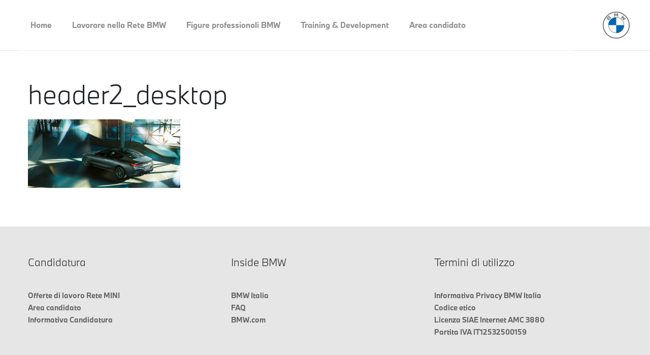

--- FILE ---
content_type: text/html; charset=UTF-8
request_url: https://bmwdealer.it/offertedilavoro/?attachment_id=1105
body_size: 6453
content:
<!doctype html>
<html class="no-js" lang="it-IT">
    <head>
        <meta charset="utf-8"/>
        <meta http-equiv="X-UA-Compatible" content="IE=edge"/>

        <title>header2_desktop - Lavorare nella Rete BMW</title>

        <meta name="HandheldFriendly" content="True"/>
        <meta name="MobileOptimized" content="320"/>
        <meta name="viewport" content="width=device-width, initial-scale=1.0"/>
        
        <link rel="shortcut icon" href="https://bmwdealer.it/wp-content/themes/bmwdealer/favicon.ico"/>


        <script src="https://bmwdealer.it/wp-content/themes/bmwdealer/js/libs/modernizr.min.js"></script>

        <link rel="pingback" href="https://bmwdealer.it/xmlrpc.php"/>

                <script>ycookie={"metadata": {"tenant":"bmwdealer_it","categories":["functional","analytics","advertising","strictlyNecessary"],"processings":[{"id":"PHPSESSID","category":"strictlyNecessary"},{"id":"yconsent","category":"strictlyNecessary"},{"id":"GoogleAnalytics","category":"analytics"},{"id":"AdobeTargetAnalytics","category":"analytics"},{"id":"AdformRetargeting","category":"advertising"},{"id":"AdobeAnalytics","category":"analytics"},{"id":"AdobeAudienceManager_DMP","category":"advertising"},{"id":"fbPagePixel","category":"advertising"},{"id":"UsabillaSurvey","category":"analytics"},{"id":"GoogleAdWordsRetargeting","category":"advertising"},{"id":"Floodlight","category":"advertising"},{"id":"Amazon","category":"advertising"},{"id":"RocketFuelProcessing","category":"advertising"},{"id":"YouTubePlayer","category":"advertising"}]}};</script>
        <script>ycookie.catchErrors=true;</script>
        <script type="text/javascript"
                src="https://www.bmw.com/etc/clientlibs/wcmp/consentcontroller.fallback/epaas.js"
                onload="epaas.api.initialize({tenant: 'bmwdealer_it', locale: 'it_IT', stage : 'prod'})"></script>
        <script defer type="text/javascript" src="https://bmwdealer.it/wp-content/plugins/bmw-cookies-epaas/js/cookie-controller.js"></script>

        <meta name='robots' content='index, follow, max-image-preview:large, max-snippet:-1, max-video-preview:-1' />
	<style>img:is([sizes="auto" i], [sizes^="auto," i]) { contain-intrinsic-size: 3000px 1500px }</style>
	
	<!-- This site is optimized with the Yoast SEO plugin v26.4 - https://yoast.com/wordpress/plugins/seo/ -->
	<link rel="canonical" href="https://bmwdealer.it/offertedilavoro/" />
	<meta property="og:locale" content="it_IT" />
	<meta property="og:type" content="article" />
	<meta property="og:title" content="header2_desktop - Lavorare nella Rete BMW" />
	<meta property="og:url" content="https://bmwdealer.it/offertedilavoro/" />
	<meta property="og:site_name" content="Lavorare nella Rete BMW" />
	<meta property="og:image" content="https://bmwdealer.it/offertedilavoro" />
	<meta property="og:image:width" content="1680" />
	<meta property="og:image:height" content="756" />
	<meta property="og:image:type" content="image/jpeg" />
	<meta name="twitter:card" content="summary_large_image" />
	<script type="application/ld+json" class="yoast-schema-graph">{"@context":"https://schema.org","@graph":[{"@type":"WebPage","@id":"https://bmwdealer.it/offertedilavoro/","url":"https://bmwdealer.it/offertedilavoro/","name":"header2_desktop - Lavorare nella Rete BMW","isPartOf":{"@id":"https://bmwdealer.it/offertedilavoro/#website"},"primaryImageOfPage":{"@id":"https://bmwdealer.it/offertedilavoro/#primaryimage"},"image":{"@id":"https://bmwdealer.it/offertedilavoro/#primaryimage"},"thumbnailUrl":"https://bmwdealer.it/wp-content/uploads/2019/09/header2_desktop.jpg","datePublished":"2019-09-18T14:56:31+00:00","breadcrumb":{"@id":"https://bmwdealer.it/offertedilavoro/#breadcrumb"},"inLanguage":"it-IT","potentialAction":[{"@type":"ReadAction","target":["https://bmwdealer.it/offertedilavoro/"]}]},{"@type":"ImageObject","inLanguage":"it-IT","@id":"https://bmwdealer.it/offertedilavoro/#primaryimage","url":"https://bmwdealer.it/wp-content/uploads/2019/09/header2_desktop.jpg","contentUrl":"https://bmwdealer.it/wp-content/uploads/2019/09/header2_desktop.jpg","width":1680,"height":756},{"@type":"BreadcrumbList","@id":"https://bmwdealer.it/offertedilavoro/#breadcrumb","itemListElement":[{"@type":"ListItem","position":1,"name":"Home","item":"https://bmwdealer.it/offertedilavoro/"},{"@type":"ListItem","position":2,"name":"header2_desktop"}]},{"@type":"WebSite","@id":"https://bmwdealer.it/offertedilavoro/#website","url":"https://bmwdealer.it/offertedilavoro/","name":"Lavorare nella Rete BMW","description":"","potentialAction":[{"@type":"SearchAction","target":{"@type":"EntryPoint","urlTemplate":"https://bmwdealer.it/offertedilavoro/?s={search_term_string}"},"query-input":{"@type":"PropertyValueSpecification","valueRequired":true,"valueName":"search_term_string"}}],"inLanguage":"it-IT"}]}</script>
	<!-- / Yoast SEO plugin. -->


<link rel='stylesheet' id='wp-block-library-css' href='https://bmwdealer.it/wp-includes/css/dist/block-library/style.min.css?ver=4a3a76769602ef214f14f6282e90622b' type='text/css' media='all' />
<style id='classic-theme-styles-inline-css' type='text/css'>
/*! This file is auto-generated */
.wp-block-button__link{color:#fff;background-color:#32373c;border-radius:9999px;box-shadow:none;text-decoration:none;padding:calc(.667em + 2px) calc(1.333em + 2px);font-size:1.125em}.wp-block-file__button{background:#32373c;color:#fff;text-decoration:none}
</style>
<style id='global-styles-inline-css' type='text/css'>
:root{--wp--preset--aspect-ratio--square: 1;--wp--preset--aspect-ratio--4-3: 4/3;--wp--preset--aspect-ratio--3-4: 3/4;--wp--preset--aspect-ratio--3-2: 3/2;--wp--preset--aspect-ratio--2-3: 2/3;--wp--preset--aspect-ratio--16-9: 16/9;--wp--preset--aspect-ratio--9-16: 9/16;--wp--preset--color--black: #000000;--wp--preset--color--cyan-bluish-gray: #abb8c3;--wp--preset--color--white: #ffffff;--wp--preset--color--pale-pink: #f78da7;--wp--preset--color--vivid-red: #cf2e2e;--wp--preset--color--luminous-vivid-orange: #ff6900;--wp--preset--color--luminous-vivid-amber: #fcb900;--wp--preset--color--light-green-cyan: #7bdcb5;--wp--preset--color--vivid-green-cyan: #00d084;--wp--preset--color--pale-cyan-blue: #8ed1fc;--wp--preset--color--vivid-cyan-blue: #0693e3;--wp--preset--color--vivid-purple: #9b51e0;--wp--preset--gradient--vivid-cyan-blue-to-vivid-purple: linear-gradient(135deg,rgba(6,147,227,1) 0%,rgb(155,81,224) 100%);--wp--preset--gradient--light-green-cyan-to-vivid-green-cyan: linear-gradient(135deg,rgb(122,220,180) 0%,rgb(0,208,130) 100%);--wp--preset--gradient--luminous-vivid-amber-to-luminous-vivid-orange: linear-gradient(135deg,rgba(252,185,0,1) 0%,rgba(255,105,0,1) 100%);--wp--preset--gradient--luminous-vivid-orange-to-vivid-red: linear-gradient(135deg,rgba(255,105,0,1) 0%,rgb(207,46,46) 100%);--wp--preset--gradient--very-light-gray-to-cyan-bluish-gray: linear-gradient(135deg,rgb(238,238,238) 0%,rgb(169,184,195) 100%);--wp--preset--gradient--cool-to-warm-spectrum: linear-gradient(135deg,rgb(74,234,220) 0%,rgb(151,120,209) 20%,rgb(207,42,186) 40%,rgb(238,44,130) 60%,rgb(251,105,98) 80%,rgb(254,248,76) 100%);--wp--preset--gradient--blush-light-purple: linear-gradient(135deg,rgb(255,206,236) 0%,rgb(152,150,240) 100%);--wp--preset--gradient--blush-bordeaux: linear-gradient(135deg,rgb(254,205,165) 0%,rgb(254,45,45) 50%,rgb(107,0,62) 100%);--wp--preset--gradient--luminous-dusk: linear-gradient(135deg,rgb(255,203,112) 0%,rgb(199,81,192) 50%,rgb(65,88,208) 100%);--wp--preset--gradient--pale-ocean: linear-gradient(135deg,rgb(255,245,203) 0%,rgb(182,227,212) 50%,rgb(51,167,181) 100%);--wp--preset--gradient--electric-grass: linear-gradient(135deg,rgb(202,248,128) 0%,rgb(113,206,126) 100%);--wp--preset--gradient--midnight: linear-gradient(135deg,rgb(2,3,129) 0%,rgb(40,116,252) 100%);--wp--preset--font-size--small: 13px;--wp--preset--font-size--medium: 20px;--wp--preset--font-size--large: 36px;--wp--preset--font-size--x-large: 42px;--wp--preset--spacing--20: 0.44rem;--wp--preset--spacing--30: 0.67rem;--wp--preset--spacing--40: 1rem;--wp--preset--spacing--50: 1.5rem;--wp--preset--spacing--60: 2.25rem;--wp--preset--spacing--70: 3.38rem;--wp--preset--spacing--80: 5.06rem;--wp--preset--shadow--natural: 6px 6px 9px rgba(0, 0, 0, 0.2);--wp--preset--shadow--deep: 12px 12px 50px rgba(0, 0, 0, 0.4);--wp--preset--shadow--sharp: 6px 6px 0px rgba(0, 0, 0, 0.2);--wp--preset--shadow--outlined: 6px 6px 0px -3px rgba(255, 255, 255, 1), 6px 6px rgba(0, 0, 0, 1);--wp--preset--shadow--crisp: 6px 6px 0px rgba(0, 0, 0, 1);}:where(.is-layout-flex){gap: 0.5em;}:where(.is-layout-grid){gap: 0.5em;}body .is-layout-flex{display: flex;}.is-layout-flex{flex-wrap: wrap;align-items: center;}.is-layout-flex > :is(*, div){margin: 0;}body .is-layout-grid{display: grid;}.is-layout-grid > :is(*, div){margin: 0;}:where(.wp-block-columns.is-layout-flex){gap: 2em;}:where(.wp-block-columns.is-layout-grid){gap: 2em;}:where(.wp-block-post-template.is-layout-flex){gap: 1.25em;}:where(.wp-block-post-template.is-layout-grid){gap: 1.25em;}.has-black-color{color: var(--wp--preset--color--black) !important;}.has-cyan-bluish-gray-color{color: var(--wp--preset--color--cyan-bluish-gray) !important;}.has-white-color{color: var(--wp--preset--color--white) !important;}.has-pale-pink-color{color: var(--wp--preset--color--pale-pink) !important;}.has-vivid-red-color{color: var(--wp--preset--color--vivid-red) !important;}.has-luminous-vivid-orange-color{color: var(--wp--preset--color--luminous-vivid-orange) !important;}.has-luminous-vivid-amber-color{color: var(--wp--preset--color--luminous-vivid-amber) !important;}.has-light-green-cyan-color{color: var(--wp--preset--color--light-green-cyan) !important;}.has-vivid-green-cyan-color{color: var(--wp--preset--color--vivid-green-cyan) !important;}.has-pale-cyan-blue-color{color: var(--wp--preset--color--pale-cyan-blue) !important;}.has-vivid-cyan-blue-color{color: var(--wp--preset--color--vivid-cyan-blue) !important;}.has-vivid-purple-color{color: var(--wp--preset--color--vivid-purple) !important;}.has-black-background-color{background-color: var(--wp--preset--color--black) !important;}.has-cyan-bluish-gray-background-color{background-color: var(--wp--preset--color--cyan-bluish-gray) !important;}.has-white-background-color{background-color: var(--wp--preset--color--white) !important;}.has-pale-pink-background-color{background-color: var(--wp--preset--color--pale-pink) !important;}.has-vivid-red-background-color{background-color: var(--wp--preset--color--vivid-red) !important;}.has-luminous-vivid-orange-background-color{background-color: var(--wp--preset--color--luminous-vivid-orange) !important;}.has-luminous-vivid-amber-background-color{background-color: var(--wp--preset--color--luminous-vivid-amber) !important;}.has-light-green-cyan-background-color{background-color: var(--wp--preset--color--light-green-cyan) !important;}.has-vivid-green-cyan-background-color{background-color: var(--wp--preset--color--vivid-green-cyan) !important;}.has-pale-cyan-blue-background-color{background-color: var(--wp--preset--color--pale-cyan-blue) !important;}.has-vivid-cyan-blue-background-color{background-color: var(--wp--preset--color--vivid-cyan-blue) !important;}.has-vivid-purple-background-color{background-color: var(--wp--preset--color--vivid-purple) !important;}.has-black-border-color{border-color: var(--wp--preset--color--black) !important;}.has-cyan-bluish-gray-border-color{border-color: var(--wp--preset--color--cyan-bluish-gray) !important;}.has-white-border-color{border-color: var(--wp--preset--color--white) !important;}.has-pale-pink-border-color{border-color: var(--wp--preset--color--pale-pink) !important;}.has-vivid-red-border-color{border-color: var(--wp--preset--color--vivid-red) !important;}.has-luminous-vivid-orange-border-color{border-color: var(--wp--preset--color--luminous-vivid-orange) !important;}.has-luminous-vivid-amber-border-color{border-color: var(--wp--preset--color--luminous-vivid-amber) !important;}.has-light-green-cyan-border-color{border-color: var(--wp--preset--color--light-green-cyan) !important;}.has-vivid-green-cyan-border-color{border-color: var(--wp--preset--color--vivid-green-cyan) !important;}.has-pale-cyan-blue-border-color{border-color: var(--wp--preset--color--pale-cyan-blue) !important;}.has-vivid-cyan-blue-border-color{border-color: var(--wp--preset--color--vivid-cyan-blue) !important;}.has-vivid-purple-border-color{border-color: var(--wp--preset--color--vivid-purple) !important;}.has-vivid-cyan-blue-to-vivid-purple-gradient-background{background: var(--wp--preset--gradient--vivid-cyan-blue-to-vivid-purple) !important;}.has-light-green-cyan-to-vivid-green-cyan-gradient-background{background: var(--wp--preset--gradient--light-green-cyan-to-vivid-green-cyan) !important;}.has-luminous-vivid-amber-to-luminous-vivid-orange-gradient-background{background: var(--wp--preset--gradient--luminous-vivid-amber-to-luminous-vivid-orange) !important;}.has-luminous-vivid-orange-to-vivid-red-gradient-background{background: var(--wp--preset--gradient--luminous-vivid-orange-to-vivid-red) !important;}.has-very-light-gray-to-cyan-bluish-gray-gradient-background{background: var(--wp--preset--gradient--very-light-gray-to-cyan-bluish-gray) !important;}.has-cool-to-warm-spectrum-gradient-background{background: var(--wp--preset--gradient--cool-to-warm-spectrum) !important;}.has-blush-light-purple-gradient-background{background: var(--wp--preset--gradient--blush-light-purple) !important;}.has-blush-bordeaux-gradient-background{background: var(--wp--preset--gradient--blush-bordeaux) !important;}.has-luminous-dusk-gradient-background{background: var(--wp--preset--gradient--luminous-dusk) !important;}.has-pale-ocean-gradient-background{background: var(--wp--preset--gradient--pale-ocean) !important;}.has-electric-grass-gradient-background{background: var(--wp--preset--gradient--electric-grass) !important;}.has-midnight-gradient-background{background: var(--wp--preset--gradient--midnight) !important;}.has-small-font-size{font-size: var(--wp--preset--font-size--small) !important;}.has-medium-font-size{font-size: var(--wp--preset--font-size--medium) !important;}.has-large-font-size{font-size: var(--wp--preset--font-size--large) !important;}.has-x-large-font-size{font-size: var(--wp--preset--font-size--x-large) !important;}
:where(.wp-block-post-template.is-layout-flex){gap: 1.25em;}:where(.wp-block-post-template.is-layout-grid){gap: 1.25em;}
:where(.wp-block-columns.is-layout-flex){gap: 2em;}:where(.wp-block-columns.is-layout-grid){gap: 2em;}
:root :where(.wp-block-pullquote){font-size: 1.5em;line-height: 1.6;}
</style>
<link rel='stylesheet' id='cookie-fallback-css' href='https://bmwdealer.it/wp-content/plugins/bmw-cookies-epaas/css/bmw/cookie-fallback.css?ver=1763731868' type='text/css' media='all' />
<link rel='stylesheet' id='bmwdealer-fancybox-styles-css' href='https://bmwdealer.it/wp-content/themes/bmwdealer/vendor/fancybox/jquery.fancybox.css?ver=1763731869' type='text/css' media='all' />
<link rel='stylesheet' id='bmwdealer-owl-styles-css' href='https://bmwdealer.it/wp-content/themes/bmwdealer/vendor/owl.carousel/assets/owl.carousel.css?ver=1763731869' type='text/css' media='all' />
<link rel='stylesheet' id='bmwdealer-swiper-styles-css' href='https://bmwdealer.it/wp-content/themes/bmwdealer/vendor/swiper/swiper-bundle.min.css?ver=1763731869' type='text/css' media='all' />
<link rel='stylesheet' id='bmwdealer-styles-css' href='https://bmwdealer.it/wp-content/themes/bmwdealer/css/style.css?ver=1763731868' type='text/css' media='all' />
<script type="text/javascript" src="https://bmwdealer.it/wp-includes/js/jquery/jquery.min.js?ver=3.7.1" id="jquery-core-js"></script>
<script type="text/javascript" src="https://bmwdealer.it/wp-includes/js/jquery/jquery-migrate.min.js?ver=3.4.1" id="jquery-migrate-js"></script>
<link rel="https://api.w.org/" href="https://bmwdealer.it/offertedilavoro/wp-json/" /><link rel="alternate" title="JSON" type="application/json" href="https://bmwdealer.it/offertedilavoro/wp-json/wp/v2/media/1105" /><link rel="EditURI" type="application/rsd+xml" title="RSD" href="https://bmwdealer.it/xmlrpc.php?rsd" />

<link rel='shortlink' href='https://bmwdealer.it/offertedilavoro/?p=1105' />
<link rel="alternate" title="oEmbed (JSON)" type="application/json+oembed" href="https://bmwdealer.it/offertedilavoro/wp-json/oembed/1.0/embed?url=https%3A%2F%2Fbmwdealer.it%2Foffertedilavoro%2F%3Fattachment_id%3D1105" />
<link rel="alternate" title="oEmbed (XML)" type="text/xml+oembed" href="https://bmwdealer.it/offertedilavoro/wp-json/oembed/1.0/embed?url=https%3A%2F%2Fbmwdealer.it%2Foffertedilavoro%2F%3Fattachment_id%3D1105&#038;format=xml" />
<script type="text/javascript">
(function(url){
	if(/(?:Chrome\/26\.0\.1410\.63 Safari\/537\.31|WordfenceTestMonBot)/.test(navigator.userAgent)){ return; }
	var addEvent = function(evt, handler) {
		if (window.addEventListener) {
			document.addEventListener(evt, handler, false);
		} else if (window.attachEvent) {
			document.attachEvent('on' + evt, handler);
		}
	};
	var removeEvent = function(evt, handler) {
		if (window.removeEventListener) {
			document.removeEventListener(evt, handler, false);
		} else if (window.detachEvent) {
			document.detachEvent('on' + evt, handler);
		}
	};
	var evts = 'contextmenu dblclick drag dragend dragenter dragleave dragover dragstart drop keydown keypress keyup mousedown mousemove mouseout mouseover mouseup mousewheel scroll'.split(' ');
	var logHuman = function() {
		if (window.wfLogHumanRan) { return; }
		window.wfLogHumanRan = true;
		var wfscr = document.createElement('script');
		wfscr.type = 'text/javascript';
		wfscr.async = true;
		wfscr.src = url + '&r=' + Math.random();
		(document.getElementsByTagName('head')[0]||document.getElementsByTagName('body')[0]).appendChild(wfscr);
		for (var i = 0; i < evts.length; i++) {
			removeEvent(evts[i], logHuman);
		}
	};
	for (var i = 0; i < evts.length; i++) {
		addEvent(evts[i], logHuman);
	}
})('//bmwdealer.it/offertedilavoro/?wordfence_lh=1&hid=BA6E0E7BBCF810988DEBB74D93137F47');
</script><script type="text/javascript">
           var ajaxurl = "https://bmwdealer.it/wp-admin/admin-ajax.php";
         </script><style type="text/css">.recentcomments a{display:inline !important;padding:0 !important;margin:0 !important;}</style>
    </head>
    <body class="attachment wp-singular attachment-template-default single single-attachment postid-1105 attachmentid-1105 attachment-jpeg wp-theme-bmwdealer">

        
<div class="header ">
    <div class="header__bg">

    </div>
    <div class="header__top">
        <div class="header__content">
            <div class="header__menu">
                <nav class="header__menu__nav">
                    <button class="header__menu__toggle">
                        <span class="header__menu__toggle__bar"></span>
                        <span class="header__menu__toggle__bar"></span>
                        <span class="header__menu__toggle__bar"></span>
                    </button>
                    <div class="header__menu__navigation "><ul id="menu-header-menu" class="header__menu__navigation_ul"><li id="menu-item-386" class="menu-item menu-item-type-post_type menu-item-object-page menu-item-home menu-item-386"><a href="https://bmwdealer.it/offertedilavoro/">Home</a></li>
<li id="menu-item-1230" class="menu-item menu-item-type-post_type menu-item-object-page menu-item-1230"><a href="https://bmwdealer.it/offertedilavoro/lavorare-nella-rete-bmw/">Lavorare nella Rete BMW</a></li>
<li id="menu-item-388" class="macroaree menu-item menu-item-type-custom menu-item-object-custom menu-item-has-children menu-item-388"><a href="#">Figure professionali BMW</a>
<ul class="sub-menu"><li><a href="https://bmwdealer.it/offertedilavoro/macroarea/ruoli-di-staff/" class="menu-item">Ruoli di Staff</a></li><li><a href="https://bmwdealer.it/offertedilavoro/macroarea/sales/" class="menu-item">Sales</a></li><li><a href="https://bmwdealer.it/offertedilavoro/macroarea/aftersales/" class="menu-item">Aftersales</a></li><li><a href="https://bmwdealer.it/offertedilavoro/macroarea/marketing/" class="menu-item">Marketing</a></li><li><a href="https://bmwdealer.it/offertedilavoro/macroarea/management/" class="menu-item">Management</a></li><li><a href="https://bmwdealer.it/offertedilavoro/macroarea/ruoli-bmw-motorrad/" class="menu-item">Ruoli BMW Motorrad</a></li></ul>
</li>
<li id="menu-item-1223" class="menu-item menu-item-type-post_type menu-item-object-page menu-item-1223"><a href="https://bmwdealer.it/offertedilavoro/training-development/">Training &#038; Development</a></li>
<li id="menu-item-475" class="menu-item menu-item-type-custom menu-item-object-custom menu-item-has-children menu-item-475"><a href="#">Area candidato</a>
<ul class="sub-menu">
	<li id="menu-item-472" class="menu-item menu-item-type-custom menu-item-object-custom menu-item-472"><a href="/offertedilavoro/come-candidarsi">Come candidarsi</a></li>
	<li id="menu-item-1556" class="menu-item menu-item-type-post_type menu-item-object-page menu-item-1556"><a href="https://bmwdealer.it/offertedilavoro/candidatura-spontanea/">Candidatura spontanea</a></li>
</ul>
</li>
</ul></div>                </nav>
            </div>
            <div class="header__logo identity">
                <div class="identity__logo">
                    <a href="https://www.bmw.it" target="_blank" tabindex="-1" class="identity__logo--link"></a>
                </div>
            </div>
        </div>
    </div>

    </div>
        <div class="page-content">
    <div class="container">
        <div class="row">
            <div class="col-12">
                <article>
                    <h1 class="page-content__title">
                        header2_desktop                    </h1>
                    <p>
                        <p class="attachment"><a href='https://bmwdealer.it/wp-content/uploads/2019/09/header2_desktop.jpg'><img decoding="async" width="300" height="135" src="https://bmwdealer.it/wp-content/uploads/2019/09/header2_desktop-300x135.jpg" class="attachment-medium size-medium" alt="" srcset="https://bmwdealer.it/wp-content/uploads/2019/09/header2_desktop-300x135.jpg 300w, https://bmwdealer.it/wp-content/uploads/2019/09/header2_desktop-768x346.jpg 768w, https://bmwdealer.it/wp-content/uploads/2019/09/header2_desktop-933x420.jpg 933w, https://bmwdealer.it/wp-content/uploads/2019/09/header2_desktop.jpg 1680w" sizes="(max-width: 300px) 100vw, 300px" /></a></p>
                    </p>
                </article>
            </div>
        </div>
    </div>

</div> <!-- end #container -->

<footer class="footer">
    <div class="footer__top">
        <div class="container">
            <div class="row">
                                    <div class="col-sm">
                        <section id="nav_menu-4" class="l-aside-widget widget_nav_menu"><h1 class="widget-title">Candidatura</h1><div class="menu-menu-footer-candidatura-container"><ul id="menu-menu-footer-candidatura" class="menu"><li id="menu-item-1115" class="menu-item menu-item-type-custom menu-item-object-custom menu-item-1115"><a target="_blank" href="https://minidealer.it/offertedilavoro/">Offerte di lavoro Rete MINI</a></li>
<li id="menu-item-1555" class="menu-item menu-item-type-post_type menu-item-object-page menu-item-1555"><a href="https://bmwdealer.it/offertedilavoro/come-candidarsi/">Area candidato</a></li>
<li id="menu-item-1124" class="menu-item menu-item-type-post_type menu-item-object-page menu-item-1124"><a href="https://bmwdealer.it/offertedilavoro/informativa-candidatura/">Informativa Candidatura</a></li>
</ul></div></section>                    </div>
                                    <div class="col-sm">
                        <section id="nav_menu-3" class="l-aside-widget widget_nav_menu"><h1 class="widget-title">Inside BMW</h1><div class="menu-menu-footer-inside-bmw-container"><ul id="menu-menu-footer-inside-bmw" class="menu"><li id="menu-item-1114" class="menu-item menu-item-type-custom menu-item-object-custom menu-item-1114"><a href="https://www.bmw.it/">BMW Italia</a></li>
<li id="menu-item-1125" class="menu-item menu-item-type-custom menu-item-object-custom menu-item-1125"><a href="https://www.bmw.it/it/footer/faq/faq.html">FAQ</a></li>
<li id="menu-item-1126" class="menu-item menu-item-type-custom menu-item-object-custom menu-item-1126"><a href="https://www.bmw.com/it/index.html">BMW.com</a></li>
</ul></div></section>                    </div>
                                    <div class="col-sm">
                        <section id="nav_menu-2" class="l-aside-widget widget_nav_menu"><h1 class="widget-title">Termini di utilizzo</h1><div class="menu-menu-footer-termini-di-utilizzo-container"><ul id="menu-menu-footer-termini-di-utilizzo" class="menu"><li id="menu-item-1113" class="menu-item menu-item-type-custom menu-item-object-custom menu-item-1113"><a href="https://www.bmw.it/it/footer/metanavigation/informativa-privacy.html">Informativa Privacy BMW Italia</a></li>
<li id="menu-item-1120" class="menu-item menu-item-type-custom menu-item-object-custom menu-item-1120"><a href="https://www.bmw.it/it/footer/metanavigation/codice-etico.html">Codice etico</a></li>
<li id="menu-item-1557" class="menu-item menu-item-type-custom menu-item-object-custom menu-item-1557"><a href="#">Licenza SIAE Internet AMC 3880</a></li>
<li id="menu-item-1558" class="menu-item menu-item-type-custom menu-item-object-custom menu-item-1558"><a href="#">Partita IVA IT12532500159</a></li>
</ul></div></section>                    </div>
                            </div>
        </div>
    </div>
    <div class="footer__bottom">
        <div class="container">
            <div class="row">
                <div class="order-2 order-sm-1 col-sm footer__bottom__col copyright">
                    © BMW AG 2026                </div>
                <div class="order-1 order-sm-2 col-sm footer__bottom__col footer__bottom__col--right">
                    <div class="menu-menu-footer-container"><ul id="menu-menu-footer" class="menu"><li id="menu-item-1118" class="menu-item menu-item-type-post_type menu-item-object-page menu-item-1118"><a href="https://bmwdealer.it/offertedilavoro/cookie-policy/">Cookie Policy</a></li>
<li id="menu-item-1119" class="menu-item menu-item-type-custom menu-item-object-custom menu-item-1119"><a target="_blank" href="https://www.bmw.it/it/footer/metanavigation/legal-notice-pool/imprint.html">Note Legali</a></li>
</ul></div>                </div>
            </div>
        </div>


    </div>
</footer>


<script type="speculationrules">
{"prefetch":[{"source":"document","where":{"and":[{"href_matches":"\/offertedilavoro\/*"},{"not":{"href_matches":["\/wp-*.php","\/wp-admin\/*","\/wp-content\/uploads\/*","\/wp-content\/*","\/wp-content\/plugins\/*","\/wp-content\/themes\/bmwdealer\/*","\/offertedilavoro\/*\\?(.+)"]}},{"not":{"selector_matches":"a[rel~=\"nofollow\"]"}},{"not":{"selector_matches":".no-prefetch, .no-prefetch a"}}]},"eagerness":"conservative"}]}
</script>
<script type="text/javascript" defer="defer" src="https://bmwdealer.it/wp-content/plugins/bmw-cookies-epaas/js/opt-tracking.js?ver=1763731868" id="opt-tracking-js"></script>
<script type="text/javascript" src="https://bmwdealer.it/wp-content/themes/bmwdealer/vendor/fancybox/jquery.fancybox.pack.js?ver=1763731869" id="bmwdealer-fancybox-js"></script>
<script type="text/javascript" src="https://bmwdealer.it/wp-content/themes/bmwdealer/vendor/owl.carousel/owl.carousel.min.js?ver=1763731869" id="bmwdealer-owl-js"></script>
<script type="text/javascript" src="https://bmwdealer.it/wp-content/themes/bmwdealer/vendor/swiper/swiper-bundle.min.js?ver=1763731869" id="bmwdealer-swiper-js"></script>
<script type="text/javascript" defer="defer" src="https://bmwdealer.it/wp-content/themes/bmwdealer/js/plugins.js?ver=1763731869" id="bmwdealer-plugins-js"></script>
<script type="text/javascript" defer="defer" src="https://bmwdealer.it/wp-content/themes/bmwdealer/js/libs/slick.js?ver=1763731869" id="bmwdealer-slick-js"></script>
<script type="text/javascript" src="https://bmwdealer.it/wp-content/themes/bmwdealer/js/libs/jquery.fitvids.js?ver=1763731869" id="bmwdealer-fitVid-js"></script>
<script type="text/javascript" defer="defer" src="https://bmwdealer.it/wp-content/themes/bmwdealer/js/libs/bootstrap/bootstrap.bundle.js?ver=1763731868" id="bmwdealer-bootstrap-js"></script>
<script type="text/javascript" defer="defer" src="https://bmwdealer.it/wp-content/themes/bmwdealer/js/libs/jquery.cycle2.min.js?ver=1763731869" id="bmwdealer-cycle2-js"></script>
<script type="text/javascript" defer="defer" src="https://bmwdealer.it/wp-content/themes/bmwdealer/js/script.js?ver=1763731869" id="bmwdealer-script-js"></script>
<script type="text/javascript" defer="defer" src="https://bmwdealer.it/wp-content/themes/bmwdealer/js/menu.js?ver=1763731869" id="bmwdealer-menu-js"></script>

</body>

</html>


--- FILE ---
content_type: text/css
request_url: https://bmwdealer.it/wp-content/plugins/bmw-cookies-epaas/css/bmw/cookie-fallback.css?ver=1763731868
body_size: 239
content:
.cookie-fallback__content {
    padding: 15px;
    background: #e6e6e6;
}
.cookie-fallback__media {
    margin-bottom: 15px;
}
.cookie-fallback__media img {
    display: block;
    width: 100%;
}
.cookie-fallback__text {
    margin-top: -4px;
}
.cookie-fallback__more-info {
    display: inline-block;
    margin: -4px 0 11px 0;
}
@media (min-width: 521px) {
    .cookie-fallback__headline, .cookie-fallback__text, .cookie-fallback__more-info {
        margin-right: 15px;
    }
}
@media (min-width: 981px) {
    .cookie-fallback__content {
        padding: 30px;
    }
}

--- FILE ---
content_type: text/css
request_url: https://bmwdealer.it/wp-content/themes/bmwdealer/css/style.css?ver=1763731868
body_size: 220477
content:
html{font-size:16px}body{font-family:bmwTypeNextWeb,Arial,Helvetica,sans-serif;font-weight:300;font-size:16px;line-height:1.5}a,btn,input[type='submit']{font-weight:bold}b,strong{font-weight:bold}@font-face{font-display:swap;font-family:'bmwTypeNextWeb';font-weight:100;src:url("../fonts/bmwtypenext/BMWTypeNext-Thin.woff2") format("woff2"),url("../fonts/bmwtypenext/BMWTypeNextTT-Thin.woff") format("woff"),url("../fonts/bmwtypenext/BMWTypeNextTT-Thin.ttf") format("truetype"),local("ArialMT"),local("Arial")}@font-face{font-display:swap;font-family:'bmwTypeNextWeb';font-weight:300;src:url("../fonts/bmwtypenext/BMWTypeNext-Light.woff2") format("woff2"),url("../fonts/bmwtypenext/BMWTypeNextTT-Light.woff") format("woff"),url("../fonts/bmwtypenext/BMWTypeNextTT-Light.ttf") format("truetype"),local("ArialMT"),local("Arial")}@font-face{font-display:swap;font-family:'bmwTypeNextWeb';font-weight:400;src:url("../fonts/bmwtypenext/BMWTypeNext-Regular.woff2") format("woff2"),url("../fonts/bmwtypenext/BMWTypeNextTT-Regular.woff") format("woff"),url("../fonts/bmwtypenext/BMWTypeNextTT-Regular.ttf") format("truetype"),local("ArialMT"),local("Arial")}@font-face{font-display:swap;font-family:'bmwTypeNextWeb';font-weight:700;src:url("../fonts/bmwtypenext/BMWTypeNext-Bold.woff2") format("woff2"),url("../fonts/bmwtypenext/BMWTypeNextTT-Bold.woff") format("woff"),url("../fonts/bmwtypenext/BMWTypeNextTT-Bold.ttf") format("truetype"),local("Arial-BoldMT"),local("Arial Bold")}/*!
 * Bootstrap v4.3.1 (https://getbootstrap.com/)
 * Copyright 2011-2019 The Bootstrap Authors
 * Copyright 2011-2019 Twitter, Inc.
 * Licensed under MIT (https://github.com/twbs/bootstrap/blob/master/LICENSE)
 */:root{--blue: #007bff;--indigo: #6610f2;--purple: #6f42c1;--pink: #e83e8c;--red: #dc3545;--orange: #fd7e14;--yellow: #ffc107;--green: #28a745;--teal: #20c997;--cyan: #17a2b8;--white: #fff;--gray: #6c757d;--gray-dark: #343a40;--primary: #007bff;--secondary: #6c757d;--success: #28a745;--info: #17a2b8;--warning: #ffc107;--danger: #dc3545;--light: #f8f9fa;--dark: #343a40;--breakpoint-xs: 0;--breakpoint-sm: 576px;--breakpoint-md: 768px;--breakpoint-lg: 992px;--breakpoint-xl: 1200px;--font-family-sans-serif: -apple-system, BlinkMacSystemFont, "Segoe UI", Roboto, "Helvetica Neue", Arial, "Noto Sans", sans-serif, "Apple Color Emoji", "Segoe UI Emoji", "Segoe UI Symbol", "Noto Color Emoji";--font-family-monospace: SFMono-Regular, Menlo, Monaco, Consolas, "Liberation Mono", "Courier New", monospace}*,*::before,*::after{box-sizing:border-box}html{font-family:sans-serif;line-height:1.15;-webkit-text-size-adjust:100%;-webkit-tap-highlight-color:rgba(0,0,0,0)}article,aside,figcaption,figure,footer,header,hgroup,main,nav,section{display:block}body{margin:0;font-family:bmwTypeNextWeb,Arial,Helvetica,FreeSans,"Liberation Sans",sans-serif;font-size:1rem;font-weight:400;line-height:1.5;color:#212529;text-align:left;background-color:#fff}[tabindex="-1"]:focus{outline:0 !important}hr{box-sizing:content-box;height:0;overflow:visible}h1,h2,h3,h4,h5,h6{margin-top:0;margin-bottom:.5rem}p{margin-top:0;margin-bottom:1rem}abbr[title],abbr[data-original-title]{text-decoration:underline;-webkit-text-decoration:underline dotted;text-decoration:underline dotted;cursor:help;border-bottom:0;-webkit-text-decoration-skip-ink:none;text-decoration-skip-ink:none}address{margin-bottom:1rem;font-style:normal;line-height:inherit}ol,ul,dl{margin-top:0;margin-bottom:1rem}ol ol,ul ul,ol ul,ul ol{margin-bottom:0}dt{font-weight:700}dd{margin-bottom:.5rem;margin-left:0}blockquote{margin:0 0 1rem}b,strong{font-weight:bolder}small{font-size:80%}sub,sup{position:relative;font-size:75%;line-height:0;vertical-align:baseline}sub{bottom:-.25em}sup{top:-.5em}a{color:#1C69D4;text-decoration:none;background-color:transparent}a:hover{color:#0653B6;text-decoration:none}a:not([href]):not([tabindex]){color:inherit;text-decoration:none}a:not([href]):not([tabindex]):hover,a:not([href]):not([tabindex]):focus{color:inherit;text-decoration:none}a:not([href]):not([tabindex]):focus{outline:0}pre,code,kbd,samp{font-family:SFMono-Regular,Menlo,Monaco,Consolas,"Liberation Mono","Courier New",monospace;font-size:1em}pre{margin-top:0;margin-bottom:1rem;overflow:auto}figure{margin:0 0 1rem}img{vertical-align:middle;border-style:none}svg{overflow:hidden;vertical-align:middle}table{border-collapse:collapse}caption{padding-top:.75rem;padding-bottom:.75rem;color:#6c757d;text-align:left;caption-side:bottom}th{text-align:inherit}label{display:inline-block;margin-bottom:.5rem}button{border-radius:0}button:focus{outline:1px dotted;outline:5px auto -webkit-focus-ring-color}input,button,select,optgroup,textarea{margin:0;font-family:inherit;font-size:inherit;line-height:inherit}button,input{overflow:visible}button,select{text-transform:none}select{word-wrap:normal}button,[type="button"],[type="reset"],[type="submit"]{-webkit-appearance:button}button:not(:disabled),[type="button"]:not(:disabled),[type="reset"]:not(:disabled),[type="submit"]:not(:disabled){cursor:pointer}button::-moz-focus-inner,[type="button"]::-moz-focus-inner,[type="reset"]::-moz-focus-inner,[type="submit"]::-moz-focus-inner{padding:0;border-style:none}input[type="radio"],input[type="checkbox"]{box-sizing:border-box;padding:0}input[type="date"],input[type="time"],input[type="datetime-local"],input[type="month"]{-webkit-appearance:listbox}textarea{overflow:auto;resize:vertical}fieldset{min-width:0;padding:0;margin:0;border:0}legend{display:block;width:100%;max-width:100%;padding:0;margin-bottom:.5rem;font-size:1.5rem;line-height:inherit;color:inherit;white-space:normal}progress{vertical-align:baseline}[type="number"]::-webkit-inner-spin-button,[type="number"]::-webkit-outer-spin-button{height:auto}[type="search"]{outline-offset:-2px;-webkit-appearance:none}[type="search"]::-webkit-search-decoration{-webkit-appearance:none}::-webkit-file-upload-button{font:inherit;-webkit-appearance:button}output{display:inline-block}summary{display:list-item;cursor:pointer}template{display:none}[hidden]{display:none !important}h1,h2,h3,h4,h5,h6,.h1,.h2,.box__content__title,.h3,.h4,.h5,.h6{margin-bottom:.5rem;font-weight:300;line-height:1}h1,.h1{font-size:3.125rem}h2,.h2,.box__content__title{font-size:2.1875rem}h3,.h3{font-size:1.5625rem}h4,.h4{font-size:1.25rem}h5,.h5{font-size:1.125rem}h6,.h6{font-size:1rem}.lead{font-size:1.25rem;font-weight:300}.display-1{font-size:6rem;font-weight:300;line-height:1}.display-2{font-size:5.5rem;font-weight:300;line-height:1}.display-3{font-size:4.5rem;font-weight:300;line-height:1}.display-4{font-size:3.5rem;font-weight:300;line-height:1}hr{margin-top:1rem;margin-bottom:1rem;border:0;border-top:1px solid rgba(0,0,0,0.1)}small,.small{font-size:80%;font-weight:400}mark,.mark{padding:.2em;background-color:#fcf8e3}.list-unstyled{padding-left:0;list-style:none}.list-inline{padding-left:0;list-style:none}.list-inline-item{display:inline-block}.list-inline-item:not(:last-child){margin-right:.5rem}.initialism{font-size:90%;text-transform:uppercase}.blockquote{margin-bottom:1rem;font-size:1.25rem}.blockquote-footer{display:block;font-size:80%;color:#6c757d}.blockquote-footer::before{content:"\2014\00A0"}.img-fluid{max-width:100%;height:auto}.img-thumbnail{padding:.25rem;background-color:#fff;border:1px solid #dee2e6;border-radius:0;max-width:100%;height:auto}.figure{display:inline-block}.figure-img{margin-bottom:.5rem;line-height:1}.figure-caption{font-size:90%;color:#6c757d}code{font-size:87.5%;color:#e83e8c;word-break:break-word}a>code{color:inherit}kbd{padding:.2rem .4rem;font-size:87.5%;color:#fff;background-color:#212529;border-radius:.2rem}kbd kbd{padding:0;font-size:100%;font-weight:700}pre{display:block;font-size:87.5%;color:#212529}pre code{font-size:inherit;color:inherit;word-break:normal}.pre-scrollable{max-height:340px;overflow-y:scroll}.container{width:100%;padding-right:15px;padding-left:15px;margin-right:auto;margin-left:auto}@media (min-width: 576px){.container{max-width:540px}}@media (min-width: 768px){.container{max-width:720px}}@media (min-width: 992px){.container{max-width:960px}}@media (min-width: 1200px){.container{max-width:1200px}}.container-fluid{width:100%;padding-right:15px;padding-left:15px;margin-right:auto;margin-left:auto}.row{display:flex;flex-wrap:wrap;margin-right:-15px;margin-left:-15px}.no-gutters{margin-right:0;margin-left:0}.no-gutters>.col,.no-gutters>[class*="col-"]{padding-right:0;padding-left:0}.col-1,.col-2,.col-3,.col-4,.col-5,.col-6,.col-7,.col-8,.col-9,.col-10,.col-11,.col-12,.col,.col-auto,.col-sm-1,.col-sm-2,.col-sm-3,.col-sm-4,.col-sm-5,.col-sm-6,.col-sm-7,.col-sm-8,.col-sm-9,.col-sm-10,.col-sm-11,.col-sm-12,.col-sm,.col-sm-auto,.col-md-1,.col-md-2,.col-md-3,.col-md-4,.col-md-5,.col-md-6,.col-md-7,.col-md-8,.col-md-9,.col-md-10,.col-md-11,.col-md-12,.col-md,.col-md-auto,.col-lg-1,.col-lg-2,.col-lg-3,.col-lg-4,.col-lg-5,.col-lg-6,.col-lg-7,.col-lg-8,.col-lg-9,.col-lg-10,.col-lg-11,.col-lg-12,.col-lg,.col-lg-auto,.col-xl-1,.col-xl-2,.col-xl-3,.col-xl-4,.col-xl-5,.col-xl-6,.col-xl-7,.col-xl-8,.col-xl-9,.col-xl-10,.col-xl-11,.col-xl-12,.col-xl,.col-xl-auto{position:relative;width:100%;padding-right:15px;padding-left:15px}.col{flex-basis:0;flex-grow:1;max-width:100%}.col-auto{flex:0 0 auto;width:auto;max-width:100%}.col-1{flex:0 0 8.33333%;max-width:8.33333%}.col-2{flex:0 0 16.66667%;max-width:16.66667%}.col-3{flex:0 0 25%;max-width:25%}.col-4{flex:0 0 33.33333%;max-width:33.33333%}.col-5{flex:0 0 41.66667%;max-width:41.66667%}.col-6{flex:0 0 50%;max-width:50%}.col-7{flex:0 0 58.33333%;max-width:58.33333%}.col-8{flex:0 0 66.66667%;max-width:66.66667%}.col-9{flex:0 0 75%;max-width:75%}.col-10{flex:0 0 83.33333%;max-width:83.33333%}.col-11{flex:0 0 91.66667%;max-width:91.66667%}.col-12{flex:0 0 100%;max-width:100%}.order-first{order:-1}.order-last{order:13}.order-0{order:0}.order-1{order:1}.order-2{order:2}.order-3{order:3}.order-4{order:4}.order-5{order:5}.order-6{order:6}.order-7{order:7}.order-8{order:8}.order-9{order:9}.order-10{order:10}.order-11{order:11}.order-12{order:12}.offset-1{margin-left:8.33333%}.offset-2{margin-left:16.66667%}.offset-3{margin-left:25%}.offset-4{margin-left:33.33333%}.offset-5{margin-left:41.66667%}.offset-6{margin-left:50%}.offset-7{margin-left:58.33333%}.offset-8{margin-left:66.66667%}.offset-9{margin-left:75%}.offset-10{margin-left:83.33333%}.offset-11{margin-left:91.66667%}@media (min-width: 576px){.col-sm{flex-basis:0;flex-grow:1;max-width:100%}.col-sm-auto{flex:0 0 auto;width:auto;max-width:100%}.col-sm-1{flex:0 0 8.33333%;max-width:8.33333%}.col-sm-2{flex:0 0 16.66667%;max-width:16.66667%}.col-sm-3{flex:0 0 25%;max-width:25%}.col-sm-4{flex:0 0 33.33333%;max-width:33.33333%}.col-sm-5{flex:0 0 41.66667%;max-width:41.66667%}.col-sm-6{flex:0 0 50%;max-width:50%}.col-sm-7{flex:0 0 58.33333%;max-width:58.33333%}.col-sm-8{flex:0 0 66.66667%;max-width:66.66667%}.col-sm-9{flex:0 0 75%;max-width:75%}.col-sm-10{flex:0 0 83.33333%;max-width:83.33333%}.col-sm-11{flex:0 0 91.66667%;max-width:91.66667%}.col-sm-12{flex:0 0 100%;max-width:100%}.order-sm-first{order:-1}.order-sm-last{order:13}.order-sm-0{order:0}.order-sm-1{order:1}.order-sm-2{order:2}.order-sm-3{order:3}.order-sm-4{order:4}.order-sm-5{order:5}.order-sm-6{order:6}.order-sm-7{order:7}.order-sm-8{order:8}.order-sm-9{order:9}.order-sm-10{order:10}.order-sm-11{order:11}.order-sm-12{order:12}.offset-sm-0{margin-left:0}.offset-sm-1{margin-left:8.33333%}.offset-sm-2{margin-left:16.66667%}.offset-sm-3{margin-left:25%}.offset-sm-4{margin-left:33.33333%}.offset-sm-5{margin-left:41.66667%}.offset-sm-6{margin-left:50%}.offset-sm-7{margin-left:58.33333%}.offset-sm-8{margin-left:66.66667%}.offset-sm-9{margin-left:75%}.offset-sm-10{margin-left:83.33333%}.offset-sm-11{margin-left:91.66667%}}@media (min-width: 768px){.col-md{flex-basis:0;flex-grow:1;max-width:100%}.col-md-auto{flex:0 0 auto;width:auto;max-width:100%}.col-md-1{flex:0 0 8.33333%;max-width:8.33333%}.col-md-2{flex:0 0 16.66667%;max-width:16.66667%}.col-md-3{flex:0 0 25%;max-width:25%}.col-md-4{flex:0 0 33.33333%;max-width:33.33333%}.col-md-5{flex:0 0 41.66667%;max-width:41.66667%}.col-md-6{flex:0 0 50%;max-width:50%}.col-md-7{flex:0 0 58.33333%;max-width:58.33333%}.col-md-8{flex:0 0 66.66667%;max-width:66.66667%}.col-md-9{flex:0 0 75%;max-width:75%}.col-md-10{flex:0 0 83.33333%;max-width:83.33333%}.col-md-11{flex:0 0 91.66667%;max-width:91.66667%}.col-md-12{flex:0 0 100%;max-width:100%}.order-md-first{order:-1}.order-md-last{order:13}.order-md-0{order:0}.order-md-1{order:1}.order-md-2{order:2}.order-md-3{order:3}.order-md-4{order:4}.order-md-5{order:5}.order-md-6{order:6}.order-md-7{order:7}.order-md-8{order:8}.order-md-9{order:9}.order-md-10{order:10}.order-md-11{order:11}.order-md-12{order:12}.offset-md-0{margin-left:0}.offset-md-1{margin-left:8.33333%}.offset-md-2{margin-left:16.66667%}.offset-md-3{margin-left:25%}.offset-md-4{margin-left:33.33333%}.offset-md-5{margin-left:41.66667%}.offset-md-6{margin-left:50%}.offset-md-7{margin-left:58.33333%}.offset-md-8{margin-left:66.66667%}.offset-md-9{margin-left:75%}.offset-md-10{margin-left:83.33333%}.offset-md-11{margin-left:91.66667%}}@media (min-width: 992px){.col-lg{flex-basis:0;flex-grow:1;max-width:100%}.col-lg-auto{flex:0 0 auto;width:auto;max-width:100%}.col-lg-1{flex:0 0 8.33333%;max-width:8.33333%}.col-lg-2{flex:0 0 16.66667%;max-width:16.66667%}.col-lg-3{flex:0 0 25%;max-width:25%}.col-lg-4{flex:0 0 33.33333%;max-width:33.33333%}.col-lg-5{flex:0 0 41.66667%;max-width:41.66667%}.col-lg-6{flex:0 0 50%;max-width:50%}.col-lg-7{flex:0 0 58.33333%;max-width:58.33333%}.col-lg-8{flex:0 0 66.66667%;max-width:66.66667%}.col-lg-9{flex:0 0 75%;max-width:75%}.col-lg-10{flex:0 0 83.33333%;max-width:83.33333%}.col-lg-11{flex:0 0 91.66667%;max-width:91.66667%}.col-lg-12{flex:0 0 100%;max-width:100%}.order-lg-first{order:-1}.order-lg-last{order:13}.order-lg-0{order:0}.order-lg-1{order:1}.order-lg-2{order:2}.order-lg-3{order:3}.order-lg-4{order:4}.order-lg-5{order:5}.order-lg-6{order:6}.order-lg-7{order:7}.order-lg-8{order:8}.order-lg-9{order:9}.order-lg-10{order:10}.order-lg-11{order:11}.order-lg-12{order:12}.offset-lg-0{margin-left:0}.offset-lg-1{margin-left:8.33333%}.offset-lg-2{margin-left:16.66667%}.offset-lg-3{margin-left:25%}.offset-lg-4{margin-left:33.33333%}.offset-lg-5{margin-left:41.66667%}.offset-lg-6{margin-left:50%}.offset-lg-7{margin-left:58.33333%}.offset-lg-8{margin-left:66.66667%}.offset-lg-9{margin-left:75%}.offset-lg-10{margin-left:83.33333%}.offset-lg-11{margin-left:91.66667%}}@media (min-width: 1200px){.col-xl{flex-basis:0;flex-grow:1;max-width:100%}.col-xl-auto{flex:0 0 auto;width:auto;max-width:100%}.col-xl-1{flex:0 0 8.33333%;max-width:8.33333%}.col-xl-2{flex:0 0 16.66667%;max-width:16.66667%}.col-xl-3{flex:0 0 25%;max-width:25%}.col-xl-4{flex:0 0 33.33333%;max-width:33.33333%}.col-xl-5{flex:0 0 41.66667%;max-width:41.66667%}.col-xl-6{flex:0 0 50%;max-width:50%}.col-xl-7{flex:0 0 58.33333%;max-width:58.33333%}.col-xl-8{flex:0 0 66.66667%;max-width:66.66667%}.col-xl-9{flex:0 0 75%;max-width:75%}.col-xl-10{flex:0 0 83.33333%;max-width:83.33333%}.col-xl-11{flex:0 0 91.66667%;max-width:91.66667%}.col-xl-12{flex:0 0 100%;max-width:100%}.order-xl-first{order:-1}.order-xl-last{order:13}.order-xl-0{order:0}.order-xl-1{order:1}.order-xl-2{order:2}.order-xl-3{order:3}.order-xl-4{order:4}.order-xl-5{order:5}.order-xl-6{order:6}.order-xl-7{order:7}.order-xl-8{order:8}.order-xl-9{order:9}.order-xl-10{order:10}.order-xl-11{order:11}.order-xl-12{order:12}.offset-xl-0{margin-left:0}.offset-xl-1{margin-left:8.33333%}.offset-xl-2{margin-left:16.66667%}.offset-xl-3{margin-left:25%}.offset-xl-4{margin-left:33.33333%}.offset-xl-5{margin-left:41.66667%}.offset-xl-6{margin-left:50%}.offset-xl-7{margin-left:58.33333%}.offset-xl-8{margin-left:66.66667%}.offset-xl-9{margin-left:75%}.offset-xl-10{margin-left:83.33333%}.offset-xl-11{margin-left:91.66667%}}.table{width:100%;margin-bottom:1rem;color:#212529}.table th,.table td{padding:.75rem;vertical-align:top;border-top:1px solid #dee2e6}.table thead th{vertical-align:bottom;border-bottom:2px solid #dee2e6}.table tbody+tbody{border-top:2px solid #dee2e6}.table-sm th,.table-sm td{padding:.3rem}.table-bordered{border:1px solid #dee2e6}.table-bordered th,.table-bordered td{border:1px solid #dee2e6}.table-bordered thead th,.table-bordered thead td{border-bottom-width:2px}.table-borderless th,.table-borderless td,.table-borderless thead th,.table-borderless tbody+tbody{border:0}.table-striped tbody tr:nth-of-type(odd){background-color:rgba(0,0,0,0.05)}.table-hover tbody tr:hover{color:#212529;background-color:rgba(0,0,0,0.075)}.table-primary,.table-primary>th,.table-primary>td{background-color:#b8daff}.table-primary th,.table-primary td,.table-primary thead th,.table-primary tbody+tbody{border-color:#7abaff}.table-hover .table-primary:hover{background-color:#9fcdff}.table-hover .table-primary:hover>td,.table-hover .table-primary:hover>th{background-color:#9fcdff}.table-secondary,.table-secondary>th,.table-secondary>td{background-color:#d6d8db}.table-secondary th,.table-secondary td,.table-secondary thead th,.table-secondary tbody+tbody{border-color:#b3b7bb}.table-hover .table-secondary:hover{background-color:#c8cbcf}.table-hover .table-secondary:hover>td,.table-hover .table-secondary:hover>th{background-color:#c8cbcf}.table-success,.table-success>th,.table-success>td{background-color:#c3e6cb}.table-success th,.table-success td,.table-success thead th,.table-success tbody+tbody{border-color:#8fd19e}.table-hover .table-success:hover{background-color:#b1dfbb}.table-hover .table-success:hover>td,.table-hover .table-success:hover>th{background-color:#b1dfbb}.table-info,.table-info>th,.table-info>td{background-color:#bee5eb}.table-info th,.table-info td,.table-info thead th,.table-info tbody+tbody{border-color:#86cfda}.table-hover .table-info:hover{background-color:#abdde5}.table-hover .table-info:hover>td,.table-hover .table-info:hover>th{background-color:#abdde5}.table-warning,.table-warning>th,.table-warning>td{background-color:#ffeeba}.table-warning th,.table-warning td,.table-warning thead th,.table-warning tbody+tbody{border-color:#ffdf7e}.table-hover .table-warning:hover{background-color:#ffe8a1}.table-hover .table-warning:hover>td,.table-hover .table-warning:hover>th{background-color:#ffe8a1}.table-danger,.table-danger>th,.table-danger>td{background-color:#f5c6cb}.table-danger th,.table-danger td,.table-danger thead th,.table-danger tbody+tbody{border-color:#ed969e}.table-hover .table-danger:hover{background-color:#f1b0b7}.table-hover .table-danger:hover>td,.table-hover .table-danger:hover>th{background-color:#f1b0b7}.table-light,.table-light>th,.table-light>td{background-color:#fdfdfe}.table-light th,.table-light td,.table-light thead th,.table-light tbody+tbody{border-color:#fbfcfc}.table-hover .table-light:hover{background-color:#ececf6}.table-hover .table-light:hover>td,.table-hover .table-light:hover>th{background-color:#ececf6}.table-dark,.table-dark>th,.table-dark>td{background-color:#c6c8ca}.table-dark th,.table-dark td,.table-dark thead th,.table-dark tbody+tbody{border-color:#95999c}.table-hover .table-dark:hover{background-color:#b9bbbe}.table-hover .table-dark:hover>td,.table-hover .table-dark:hover>th{background-color:#b9bbbe}.table-active,.table-active>th,.table-active>td{background-color:rgba(0,0,0,0.075)}.table-hover .table-active:hover{background-color:rgba(0,0,0,0.075)}.table-hover .table-active:hover>td,.table-hover .table-active:hover>th{background-color:rgba(0,0,0,0.075)}.table .thead-dark th{color:#fff;background-color:#343a40;border-color:#454d55}.table .thead-light th{color:#495057;background-color:#e9ecef;border-color:#dee2e6}.table-dark{color:#fff;background-color:#343a40}.table-dark th,.table-dark td,.table-dark thead th{border-color:#454d55}.table-dark.table-bordered{border:0}.table-dark.table-striped tbody tr:nth-of-type(odd){background-color:rgba(255,255,255,0.05)}.table-dark.table-hover tbody tr:hover{color:#fff;background-color:rgba(255,255,255,0.075)}@media (max-width: 575.98px){.table-responsive-sm{display:block;width:100%;overflow-x:auto;-webkit-overflow-scrolling:touch}.table-responsive-sm>.table-bordered{border:0}}@media (max-width: 767.98px){.table-responsive-md{display:block;width:100%;overflow-x:auto;-webkit-overflow-scrolling:touch}.table-responsive-md>.table-bordered{border:0}}@media (max-width: 991.98px){.table-responsive-lg{display:block;width:100%;overflow-x:auto;-webkit-overflow-scrolling:touch}.table-responsive-lg>.table-bordered{border:0}}@media (max-width: 1199.98px){.table-responsive-xl{display:block;width:100%;overflow-x:auto;-webkit-overflow-scrolling:touch}.table-responsive-xl>.table-bordered{border:0}}.table-responsive{display:block;width:100%;overflow-x:auto;-webkit-overflow-scrolling:touch}.table-responsive>.table-bordered{border:0}.form-control{display:block;width:100%;height:calc(1.5em + .75rem + 4px);padding:.375rem .75rem;font-size:1rem;font-weight:400;line-height:1.5;color:#495057;background-color:#fff;background-clip:padding-box;border:2px solid #E6E6E6;border-radius:0;transition:border-color 0.15s ease-in-out,box-shadow 0.15s ease-in-out}@media (prefers-reduced-motion: reduce){.form-control{transition:none}}.form-control::-ms-expand{background-color:transparent;border:0}.form-control:focus{color:#495057;background-color:#fff;border-color:#666;outline:0;box-shadow:0 0 0 0 rgba(0,123,255,0.25)}.form-control::-webkit-input-placeholder{color:#6c757d;opacity:1}.form-control::-moz-placeholder{color:#6c757d;opacity:1}.form-control:-ms-input-placeholder{color:#6c757d;opacity:1}.form-control::-ms-input-placeholder{color:#6c757d;opacity:1}.form-control::placeholder{color:#6c757d;opacity:1}.form-control:disabled,.form-control[readonly]{background-color:#e9ecef;opacity:1}select.form-control:focus::-ms-value{color:#495057;background-color:#fff}.form-control-file,.form-control-range{display:block;width:100%}.col-form-label{padding-top:calc(.375rem + 2px);padding-bottom:calc(.375rem + 2px);margin-bottom:0;font-size:inherit;line-height:1.5}.col-form-label-lg{padding-top:calc(.5rem + 2px);padding-bottom:calc(.5rem + 2px);font-size:1.25rem;line-height:1.5}.col-form-label-sm{padding-top:calc(.25rem + 2px);padding-bottom:calc(.25rem + 2px);font-size:.875rem;line-height:1.5}.form-control-plaintext{display:block;width:100%;padding-top:.375rem;padding-bottom:.375rem;margin-bottom:0;line-height:1.5;color:#212529;background-color:transparent;border:solid transparent;border-width:2px 0}.form-control-plaintext.form-control-sm,.form-control-plaintext.form-control-lg{padding-right:0;padding-left:0}.form-control-sm{height:calc(1.5em + .5rem + 4px);padding:.25rem .5rem;font-size:.875rem;line-height:1.5;border-radius:.2rem}.form-control-lg{height:calc(1.5em + 1rem + 4px);padding:.5rem 1rem;font-size:1.25rem;line-height:1.5;border-radius:.3rem}select.form-control[size],select.form-control[multiple]{height:auto}textarea.form-control{height:auto}.form-group{margin-bottom:1rem}.form-text{display:block;margin-top:.25rem}.form-row{display:flex;flex-wrap:wrap;margin-right:-5px;margin-left:-5px}.form-row>.col,.form-row>[class*="col-"]{padding-right:5px;padding-left:5px}.form-check{position:relative;display:block;padding-left:1.25rem}.form-check-input{position:absolute;margin-top:.3rem;margin-left:-1.25rem}.form-check-input:disabled ~ .form-check-label{color:#6c757d}.form-check-label{margin-bottom:0}.form-check-inline{display:inline-flex;align-items:center;padding-left:0;margin-right:.75rem}.form-check-inline .form-check-input{position:static;margin-top:0;margin-right:.3125rem;margin-left:0}.valid-feedback{display:none;width:100%;margin-top:.25rem;font-size:80%;color:#28a745}.valid-tooltip{position:absolute;top:100%;z-index:5;display:none;max-width:100%;padding:.25rem .5rem;margin-top:.1rem;font-size:.875rem;line-height:1.5;color:#fff;background-color:rgba(40,167,69,0.9);border-radius:0}.was-validated .form-control:valid,.form-control.is-valid{border-color:#28a745;padding-right:calc(1.5em + .75rem);background-image:url("data:image/svg+xml,%3csvg xmlns='http://www.w3.org/2000/svg' viewBox='0 0 8 8'%3e%3cpath fill='%2328a745' d='M2.3 6.73L.6 4.53c-.4-1.04.46-1.4 1.1-.8l1.1 1.4 3.4-3.8c.6-.63 1.6-.27 1.2.7l-4 4.6c-.43.5-.8.4-1.1.1z'/%3e%3c/svg%3e");background-repeat:no-repeat;background-position:center right calc(.375em + .1875rem);background-size:calc(.75em + .375rem) calc(.75em + .375rem)}.was-validated .form-control:valid:focus,.form-control.is-valid:focus{border-color:#28a745;box-shadow:0 0 0 0 rgba(40,167,69,0.25)}.was-validated .form-control:valid ~ .valid-feedback,.was-validated .form-control:valid ~ .valid-tooltip,.form-control.is-valid ~ .valid-feedback,.form-control.is-valid ~ .valid-tooltip{display:block}.was-validated textarea.form-control:valid,textarea.form-control.is-valid{padding-right:calc(1.5em + .75rem);background-position:top calc(.375em + .1875rem) right calc(.375em + .1875rem)}.was-validated .custom-select:valid,.custom-select.is-valid{border-color:#28a745;padding-right:calc((1em + .75rem) * 3 / 4 + 1.75rem);background:url("data:image/svg+xml,%3csvg xmlns='http://www.w3.org/2000/svg' viewBox='0 0 4 5'%3e%3cpath fill='%23343a40' d='M2 0L0 2h4zm0 5L0 3h4z'/%3e%3c/svg%3e") no-repeat right .75rem center/8px 10px,url("data:image/svg+xml,%3csvg xmlns='http://www.w3.org/2000/svg' viewBox='0 0 8 8'%3e%3cpath fill='%2328a745' d='M2.3 6.73L.6 4.53c-.4-1.04.46-1.4 1.1-.8l1.1 1.4 3.4-3.8c.6-.63 1.6-.27 1.2.7l-4 4.6c-.43.5-.8.4-1.1.1z'/%3e%3c/svg%3e") #fff no-repeat center right 1.75rem/calc(.75em + .375rem) calc(.75em + .375rem)}.was-validated .custom-select:valid:focus,.custom-select.is-valid:focus{border-color:#28a745;box-shadow:0 0 0 0 rgba(40,167,69,0.25)}.was-validated .custom-select:valid ~ .valid-feedback,.was-validated .custom-select:valid ~ .valid-tooltip,.custom-select.is-valid ~ .valid-feedback,.custom-select.is-valid ~ .valid-tooltip{display:block}.was-validated .form-control-file:valid ~ .valid-feedback,.was-validated .form-control-file:valid ~ .valid-tooltip,.form-control-file.is-valid ~ .valid-feedback,.form-control-file.is-valid ~ .valid-tooltip{display:block}.was-validated .form-check-input:valid ~ .form-check-label,.form-check-input.is-valid ~ .form-check-label{color:#28a745}.was-validated .form-check-input:valid ~ .valid-feedback,.was-validated .form-check-input:valid ~ .valid-tooltip,.form-check-input.is-valid ~ .valid-feedback,.form-check-input.is-valid ~ .valid-tooltip{display:block}.was-validated .custom-control-input:valid ~ .custom-control-label,.custom-control-input.is-valid ~ .custom-control-label{color:#28a745}.was-validated .custom-control-input:valid ~ .custom-control-label::before,.custom-control-input.is-valid ~ .custom-control-label::before{border-color:#28a745}.was-validated .custom-control-input:valid ~ .valid-feedback,.was-validated .custom-control-input:valid ~ .valid-tooltip,.custom-control-input.is-valid ~ .valid-feedback,.custom-control-input.is-valid ~ .valid-tooltip{display:block}.was-validated .custom-control-input:valid:checked ~ .custom-control-label::before,.custom-control-input.is-valid:checked ~ .custom-control-label::before{border-color:#34ce57;background-color:#34ce57}.was-validated .custom-control-input:valid:focus ~ .custom-control-label::before,.custom-control-input.is-valid:focus ~ .custom-control-label::before{box-shadow:0 0 0 0 rgba(40,167,69,0.25)}.was-validated .custom-control-input:valid:focus:not(:checked) ~ .custom-control-label::before,.custom-control-input.is-valid:focus:not(:checked) ~ .custom-control-label::before{border-color:#28a745}.was-validated .custom-file-input:valid ~ .custom-file-label,.custom-file-input.is-valid ~ .custom-file-label{border-color:#28a745}.was-validated .custom-file-input:valid ~ .valid-feedback,.was-validated .custom-file-input:valid ~ .valid-tooltip,.custom-file-input.is-valid ~ .valid-feedback,.custom-file-input.is-valid ~ .valid-tooltip{display:block}.was-validated .custom-file-input:valid:focus ~ .custom-file-label,.custom-file-input.is-valid:focus ~ .custom-file-label{border-color:#28a745;box-shadow:0 0 0 0 rgba(40,167,69,0.25)}.invalid-feedback{display:none;width:100%;margin-top:.25rem;font-size:80%;color:#dc3545}.invalid-tooltip{position:absolute;top:100%;z-index:5;display:none;max-width:100%;padding:.25rem .5rem;margin-top:.1rem;font-size:.875rem;line-height:1.5;color:#fff;background-color:rgba(220,53,69,0.9);border-radius:0}.was-validated .form-control:invalid,.form-control.is-invalid{border-color:#dc3545;padding-right:calc(1.5em + .75rem);background-image:url("data:image/svg+xml,%3csvg xmlns='http://www.w3.org/2000/svg' fill='%23dc3545' viewBox='-2 -2 7 7'%3e%3cpath stroke='%23dc3545' d='M0 0l3 3m0-3L0 3'/%3e%3ccircle r='.5'/%3e%3ccircle cx='3' r='.5'/%3e%3ccircle cy='3' r='.5'/%3e%3ccircle cx='3' cy='3' r='.5'/%3e%3c/svg%3E");background-repeat:no-repeat;background-position:center right calc(.375em + .1875rem);background-size:calc(.75em + .375rem) calc(.75em + .375rem)}.was-validated .form-control:invalid:focus,.form-control.is-invalid:focus{border-color:#dc3545;box-shadow:0 0 0 0 rgba(220,53,69,0.25)}.was-validated .form-control:invalid ~ .invalid-feedback,.was-validated .form-control:invalid ~ .invalid-tooltip,.form-control.is-invalid ~ .invalid-feedback,.form-control.is-invalid ~ .invalid-tooltip{display:block}.was-validated textarea.form-control:invalid,textarea.form-control.is-invalid{padding-right:calc(1.5em + .75rem);background-position:top calc(.375em + .1875rem) right calc(.375em + .1875rem)}.was-validated .custom-select:invalid,.custom-select.is-invalid{border-color:#dc3545;padding-right:calc((1em + .75rem) * 3 / 4 + 1.75rem);background:url("data:image/svg+xml,%3csvg xmlns='http://www.w3.org/2000/svg' viewBox='0 0 4 5'%3e%3cpath fill='%23343a40' d='M2 0L0 2h4zm0 5L0 3h4z'/%3e%3c/svg%3e") no-repeat right .75rem center/8px 10px,url("data:image/svg+xml,%3csvg xmlns='http://www.w3.org/2000/svg' fill='%23dc3545' viewBox='-2 -2 7 7'%3e%3cpath stroke='%23dc3545' d='M0 0l3 3m0-3L0 3'/%3e%3ccircle r='.5'/%3e%3ccircle cx='3' r='.5'/%3e%3ccircle cy='3' r='.5'/%3e%3ccircle cx='3' cy='3' r='.5'/%3e%3c/svg%3E") #fff no-repeat center right 1.75rem/calc(.75em + .375rem) calc(.75em + .375rem)}.was-validated .custom-select:invalid:focus,.custom-select.is-invalid:focus{border-color:#dc3545;box-shadow:0 0 0 0 rgba(220,53,69,0.25)}.was-validated .custom-select:invalid ~ .invalid-feedback,.was-validated .custom-select:invalid ~ .invalid-tooltip,.custom-select.is-invalid ~ .invalid-feedback,.custom-select.is-invalid ~ .invalid-tooltip{display:block}.was-validated .form-control-file:invalid ~ .invalid-feedback,.was-validated .form-control-file:invalid ~ .invalid-tooltip,.form-control-file.is-invalid ~ .invalid-feedback,.form-control-file.is-invalid ~ .invalid-tooltip{display:block}.was-validated .form-check-input:invalid ~ .form-check-label,.form-check-input.is-invalid ~ .form-check-label{color:#dc3545}.was-validated .form-check-input:invalid ~ .invalid-feedback,.was-validated .form-check-input:invalid ~ .invalid-tooltip,.form-check-input.is-invalid ~ .invalid-feedback,.form-check-input.is-invalid ~ .invalid-tooltip{display:block}.was-validated .custom-control-input:invalid ~ .custom-control-label,.custom-control-input.is-invalid ~ .custom-control-label{color:#dc3545}.was-validated .custom-control-input:invalid ~ .custom-control-label::before,.custom-control-input.is-invalid ~ .custom-control-label::before{border-color:#dc3545}.was-validated .custom-control-input:invalid ~ .invalid-feedback,.was-validated .custom-control-input:invalid ~ .invalid-tooltip,.custom-control-input.is-invalid ~ .invalid-feedback,.custom-control-input.is-invalid ~ .invalid-tooltip{display:block}.was-validated .custom-control-input:invalid:checked ~ .custom-control-label::before,.custom-control-input.is-invalid:checked ~ .custom-control-label::before{border-color:#e4606d;background-color:#e4606d}.was-validated .custom-control-input:invalid:focus ~ .custom-control-label::before,.custom-control-input.is-invalid:focus ~ .custom-control-label::before{box-shadow:0 0 0 0 rgba(220,53,69,0.25)}.was-validated .custom-control-input:invalid:focus:not(:checked) ~ .custom-control-label::before,.custom-control-input.is-invalid:focus:not(:checked) ~ .custom-control-label::before{border-color:#dc3545}.was-validated .custom-file-input:invalid ~ .custom-file-label,.custom-file-input.is-invalid ~ .custom-file-label{border-color:#dc3545}.was-validated .custom-file-input:invalid ~ .invalid-feedback,.was-validated .custom-file-input:invalid ~ .invalid-tooltip,.custom-file-input.is-invalid ~ .invalid-feedback,.custom-file-input.is-invalid ~ .invalid-tooltip{display:block}.was-validated .custom-file-input:invalid:focus ~ .custom-file-label,.custom-file-input.is-invalid:focus ~ .custom-file-label{border-color:#dc3545;box-shadow:0 0 0 0 rgba(220,53,69,0.25)}.form-inline{display:flex;flex-flow:row wrap;align-items:center}.form-inline .form-check{width:100%}@media (min-width: 576px){.form-inline label{display:flex;align-items:center;justify-content:center;margin-bottom:0}.form-inline .form-group{display:flex;flex:0 0 auto;flex-flow:row wrap;align-items:center;margin-bottom:0}.form-inline .form-control{display:inline-block;width:auto;vertical-align:middle}.form-inline .form-control-plaintext{display:inline-block}.form-inline .input-group,.form-inline .custom-select{width:auto}.form-inline .form-check{display:flex;align-items:center;justify-content:center;width:auto;padding-left:0}.form-inline .form-check-input{position:relative;flex-shrink:0;margin-top:0;margin-right:.25rem;margin-left:0}.form-inline .custom-control{align-items:center;justify-content:center}.form-inline .custom-control-label{margin-bottom:0}}.btn,.header-stage__button{display:inline-block;font-weight:bold;color:#212529;text-align:center;vertical-align:middle;-webkit-user-select:none;-moz-user-select:none;-ms-user-select:none;user-select:none;background-color:transparent;border:1px solid transparent;padding:.375rem .75rem;font-size:1rem;line-height:1.5;border-radius:0;transition:color 0.15s ease-in-out,background-color 0.15s ease-in-out,border-color 0.15s ease-in-out,box-shadow 0.15s ease-in-out}@media (prefers-reduced-motion: reduce){.btn,.header-stage__button{transition:none}}.btn:hover,.header-stage__button:hover{color:#212529;text-decoration:none}.btn:focus,.header-stage__button:focus,.btn.focus,.focus.header-stage__button{outline:0;box-shadow:0 0 0 0 rgba(0,123,255,0.25)}.btn.disabled,.disabled.header-stage__button,.btn:disabled,.header-stage__button:disabled{opacity:.65}a.btn.disabled,a.disabled.header-stage__button,fieldset:disabled a.btn,fieldset:disabled a.header-stage__button{pointer-events:none}.btn-primary{color:#fff;background-color:#007bff;border-color:#007bff}.btn-primary:hover{color:#fff;background-color:#0069d9;border-color:#0062cc}.btn-primary:focus,.btn-primary.focus{box-shadow:0 0 0 0 rgba(38,143,255,0.5)}.btn-primary.disabled,.btn-primary:disabled{color:#fff;background-color:#007bff;border-color:#007bff}.btn-primary:not(:disabled):not(.disabled):active,.btn-primary:not(:disabled):not(.disabled).active,.show>.btn-primary.dropdown-toggle{color:#fff;background-color:#0062cc;border-color:#005cbf}.btn-primary:not(:disabled):not(.disabled):active:focus,.btn-primary:not(:disabled):not(.disabled).active:focus,.show>.btn-primary.dropdown-toggle:focus{box-shadow:0 0 0 0 rgba(38,143,255,0.5)}.btn-secondary{color:#fff;background-color:#6c757d;border-color:#6c757d}.btn-secondary:hover{color:#fff;background-color:#5a6268;border-color:#545b62}.btn-secondary:focus,.btn-secondary.focus{box-shadow:0 0 0 0 rgba(130,138,145,0.5)}.btn-secondary.disabled,.btn-secondary:disabled{color:#fff;background-color:#6c757d;border-color:#6c757d}.btn-secondary:not(:disabled):not(.disabled):active,.btn-secondary:not(:disabled):not(.disabled).active,.show>.btn-secondary.dropdown-toggle{color:#fff;background-color:#545b62;border-color:#4e555b}.btn-secondary:not(:disabled):not(.disabled):active:focus,.btn-secondary:not(:disabled):not(.disabled).active:focus,.show>.btn-secondary.dropdown-toggle:focus{box-shadow:0 0 0 0 rgba(130,138,145,0.5)}.btn-success{color:#fff;background-color:#28a745;border-color:#28a745}.btn-success:hover{color:#fff;background-color:#218838;border-color:#1e7e34}.btn-success:focus,.btn-success.focus{box-shadow:0 0 0 0 rgba(72,180,97,0.5)}.btn-success.disabled,.btn-success:disabled{color:#fff;background-color:#28a745;border-color:#28a745}.btn-success:not(:disabled):not(.disabled):active,.btn-success:not(:disabled):not(.disabled).active,.show>.btn-success.dropdown-toggle{color:#fff;background-color:#1e7e34;border-color:#1c7430}.btn-success:not(:disabled):not(.disabled):active:focus,.btn-success:not(:disabled):not(.disabled).active:focus,.show>.btn-success.dropdown-toggle:focus{box-shadow:0 0 0 0 rgba(72,180,97,0.5)}.btn-info{color:#fff;background-color:#17a2b8;border-color:#17a2b8}.btn-info:hover{color:#fff;background-color:#138496;border-color:#117a8b}.btn-info:focus,.btn-info.focus{box-shadow:0 0 0 0 rgba(58,176,195,0.5)}.btn-info.disabled,.btn-info:disabled{color:#fff;background-color:#17a2b8;border-color:#17a2b8}.btn-info:not(:disabled):not(.disabled):active,.btn-info:not(:disabled):not(.disabled).active,.show>.btn-info.dropdown-toggle{color:#fff;background-color:#117a8b;border-color:#10707f}.btn-info:not(:disabled):not(.disabled):active:focus,.btn-info:not(:disabled):not(.disabled).active:focus,.show>.btn-info.dropdown-toggle:focus{box-shadow:0 0 0 0 rgba(58,176,195,0.5)}.btn-warning{color:#212529;background-color:#ffc107;border-color:#ffc107}.btn-warning:hover{color:#212529;background-color:#e0a800;border-color:#d39e00}.btn-warning:focus,.btn-warning.focus{box-shadow:0 0 0 0 rgba(222,170,12,0.5)}.btn-warning.disabled,.btn-warning:disabled{color:#212529;background-color:#ffc107;border-color:#ffc107}.btn-warning:not(:disabled):not(.disabled):active,.btn-warning:not(:disabled):not(.disabled).active,.show>.btn-warning.dropdown-toggle{color:#212529;background-color:#d39e00;border-color:#c69500}.btn-warning:not(:disabled):not(.disabled):active:focus,.btn-warning:not(:disabled):not(.disabled).active:focus,.show>.btn-warning.dropdown-toggle:focus{box-shadow:0 0 0 0 rgba(222,170,12,0.5)}.btn-danger{color:#fff;background-color:#dc3545;border-color:#dc3545}.btn-danger:hover{color:#fff;background-color:#c82333;border-color:#bd2130}.btn-danger:focus,.btn-danger.focus{box-shadow:0 0 0 0 rgba(225,83,97,0.5)}.btn-danger.disabled,.btn-danger:disabled{color:#fff;background-color:#dc3545;border-color:#dc3545}.btn-danger:not(:disabled):not(.disabled):active,.btn-danger:not(:disabled):not(.disabled).active,.show>.btn-danger.dropdown-toggle{color:#fff;background-color:#bd2130;border-color:#b21f2d}.btn-danger:not(:disabled):not(.disabled):active:focus,.btn-danger:not(:disabled):not(.disabled).active:focus,.show>.btn-danger.dropdown-toggle:focus{box-shadow:0 0 0 0 rgba(225,83,97,0.5)}.btn-light{color:#212529;background-color:#f8f9fa;border-color:#f8f9fa}.btn-light:hover{color:#212529;background-color:#e2e6ea;border-color:#dae0e5}.btn-light:focus,.btn-light.focus{box-shadow:0 0 0 0 rgba(216,217,219,0.5)}.btn-light.disabled,.btn-light:disabled{color:#212529;background-color:#f8f9fa;border-color:#f8f9fa}.btn-light:not(:disabled):not(.disabled):active,.btn-light:not(:disabled):not(.disabled).active,.show>.btn-light.dropdown-toggle{color:#212529;background-color:#dae0e5;border-color:#d3d9df}.btn-light:not(:disabled):not(.disabled):active:focus,.btn-light:not(:disabled):not(.disabled).active:focus,.show>.btn-light.dropdown-toggle:focus{box-shadow:0 0 0 0 rgba(216,217,219,0.5)}.btn-dark{color:#fff;background-color:#343a40;border-color:#343a40}.btn-dark:hover{color:#fff;background-color:#23272b;border-color:#1d2124}.btn-dark:focus,.btn-dark.focus{box-shadow:0 0 0 0 rgba(82,88,93,0.5)}.btn-dark.disabled,.btn-dark:disabled{color:#fff;background-color:#343a40;border-color:#343a40}.btn-dark:not(:disabled):not(.disabled):active,.btn-dark:not(:disabled):not(.disabled).active,.show>.btn-dark.dropdown-toggle{color:#fff;background-color:#1d2124;border-color:#171a1d}.btn-dark:not(:disabled):not(.disabled):active:focus,.btn-dark:not(:disabled):not(.disabled).active:focus,.show>.btn-dark.dropdown-toggle:focus{box-shadow:0 0 0 0 rgba(82,88,93,0.5)}.btn-outline-primary{color:#007bff;border-color:#007bff}.btn-outline-primary:hover{color:#fff;background-color:#007bff;border-color:#007bff}.btn-outline-primary:focus,.btn-outline-primary.focus{box-shadow:0 0 0 0 rgba(0,123,255,0.5)}.btn-outline-primary.disabled,.btn-outline-primary:disabled{color:#007bff;background-color:transparent}.btn-outline-primary:not(:disabled):not(.disabled):active,.btn-outline-primary:not(:disabled):not(.disabled).active,.show>.btn-outline-primary.dropdown-toggle{color:#fff;background-color:#007bff;border-color:#007bff}.btn-outline-primary:not(:disabled):not(.disabled):active:focus,.btn-outline-primary:not(:disabled):not(.disabled).active:focus,.show>.btn-outline-primary.dropdown-toggle:focus{box-shadow:0 0 0 0 rgba(0,123,255,0.5)}.btn-outline-secondary{color:#6c757d;border-color:#6c757d}.btn-outline-secondary:hover{color:#fff;background-color:#6c757d;border-color:#6c757d}.btn-outline-secondary:focus,.btn-outline-secondary.focus{box-shadow:0 0 0 0 rgba(108,117,125,0.5)}.btn-outline-secondary.disabled,.btn-outline-secondary:disabled{color:#6c757d;background-color:transparent}.btn-outline-secondary:not(:disabled):not(.disabled):active,.btn-outline-secondary:not(:disabled):not(.disabled).active,.show>.btn-outline-secondary.dropdown-toggle{color:#fff;background-color:#6c757d;border-color:#6c757d}.btn-outline-secondary:not(:disabled):not(.disabled):active:focus,.btn-outline-secondary:not(:disabled):not(.disabled).active:focus,.show>.btn-outline-secondary.dropdown-toggle:focus{box-shadow:0 0 0 0 rgba(108,117,125,0.5)}.btn-outline-success{color:#28a745;border-color:#28a745}.btn-outline-success:hover{color:#fff;background-color:#28a745;border-color:#28a745}.btn-outline-success:focus,.btn-outline-success.focus{box-shadow:0 0 0 0 rgba(40,167,69,0.5)}.btn-outline-success.disabled,.btn-outline-success:disabled{color:#28a745;background-color:transparent}.btn-outline-success:not(:disabled):not(.disabled):active,.btn-outline-success:not(:disabled):not(.disabled).active,.show>.btn-outline-success.dropdown-toggle{color:#fff;background-color:#28a745;border-color:#28a745}.btn-outline-success:not(:disabled):not(.disabled):active:focus,.btn-outline-success:not(:disabled):not(.disabled).active:focus,.show>.btn-outline-success.dropdown-toggle:focus{box-shadow:0 0 0 0 rgba(40,167,69,0.5)}.btn-outline-info{color:#17a2b8;border-color:#17a2b8}.btn-outline-info:hover{color:#fff;background-color:#17a2b8;border-color:#17a2b8}.btn-outline-info:focus,.btn-outline-info.focus{box-shadow:0 0 0 0 rgba(23,162,184,0.5)}.btn-outline-info.disabled,.btn-outline-info:disabled{color:#17a2b8;background-color:transparent}.btn-outline-info:not(:disabled):not(.disabled):active,.btn-outline-info:not(:disabled):not(.disabled).active,.show>.btn-outline-info.dropdown-toggle{color:#fff;background-color:#17a2b8;border-color:#17a2b8}.btn-outline-info:not(:disabled):not(.disabled):active:focus,.btn-outline-info:not(:disabled):not(.disabled).active:focus,.show>.btn-outline-info.dropdown-toggle:focus{box-shadow:0 0 0 0 rgba(23,162,184,0.5)}.btn-outline-warning{color:#ffc107;border-color:#ffc107}.btn-outline-warning:hover{color:#212529;background-color:#ffc107;border-color:#ffc107}.btn-outline-warning:focus,.btn-outline-warning.focus{box-shadow:0 0 0 0 rgba(255,193,7,0.5)}.btn-outline-warning.disabled,.btn-outline-warning:disabled{color:#ffc107;background-color:transparent}.btn-outline-warning:not(:disabled):not(.disabled):active,.btn-outline-warning:not(:disabled):not(.disabled).active,.show>.btn-outline-warning.dropdown-toggle{color:#212529;background-color:#ffc107;border-color:#ffc107}.btn-outline-warning:not(:disabled):not(.disabled):active:focus,.btn-outline-warning:not(:disabled):not(.disabled).active:focus,.show>.btn-outline-warning.dropdown-toggle:focus{box-shadow:0 0 0 0 rgba(255,193,7,0.5)}.btn-outline-danger{color:#dc3545;border-color:#dc3545}.btn-outline-danger:hover{color:#fff;background-color:#dc3545;border-color:#dc3545}.btn-outline-danger:focus,.btn-outline-danger.focus{box-shadow:0 0 0 0 rgba(220,53,69,0.5)}.btn-outline-danger.disabled,.btn-outline-danger:disabled{color:#dc3545;background-color:transparent}.btn-outline-danger:not(:disabled):not(.disabled):active,.btn-outline-danger:not(:disabled):not(.disabled).active,.show>.btn-outline-danger.dropdown-toggle{color:#fff;background-color:#dc3545;border-color:#dc3545}.btn-outline-danger:not(:disabled):not(.disabled):active:focus,.btn-outline-danger:not(:disabled):not(.disabled).active:focus,.show>.btn-outline-danger.dropdown-toggle:focus{box-shadow:0 0 0 0 rgba(220,53,69,0.5)}.btn-outline-light{color:#f8f9fa;border-color:#f8f9fa}.btn-outline-light:hover{color:#212529;background-color:#f8f9fa;border-color:#f8f9fa}.btn-outline-light:focus,.btn-outline-light.focus{box-shadow:0 0 0 0 rgba(248,249,250,0.5)}.btn-outline-light.disabled,.btn-outline-light:disabled{color:#f8f9fa;background-color:transparent}.btn-outline-light:not(:disabled):not(.disabled):active,.btn-outline-light:not(:disabled):not(.disabled).active,.show>.btn-outline-light.dropdown-toggle{color:#212529;background-color:#f8f9fa;border-color:#f8f9fa}.btn-outline-light:not(:disabled):not(.disabled):active:focus,.btn-outline-light:not(:disabled):not(.disabled).active:focus,.show>.btn-outline-light.dropdown-toggle:focus{box-shadow:0 0 0 0 rgba(248,249,250,0.5)}.btn-outline-dark{color:#343a40;border-color:#343a40}.btn-outline-dark:hover{color:#fff;background-color:#343a40;border-color:#343a40}.btn-outline-dark:focus,.btn-outline-dark.focus{box-shadow:0 0 0 0 rgba(52,58,64,0.5)}.btn-outline-dark.disabled,.btn-outline-dark:disabled{color:#343a40;background-color:transparent}.btn-outline-dark:not(:disabled):not(.disabled):active,.btn-outline-dark:not(:disabled):not(.disabled).active,.show>.btn-outline-dark.dropdown-toggle{color:#fff;background-color:#343a40;border-color:#343a40}.btn-outline-dark:not(:disabled):not(.disabled):active:focus,.btn-outline-dark:not(:disabled):not(.disabled).active:focus,.show>.btn-outline-dark.dropdown-toggle:focus{box-shadow:0 0 0 0 rgba(52,58,64,0.5)}.btn-link{font-weight:400;color:#1C69D4;text-decoration:none}.btn-link:hover{color:#0653B6;text-decoration:none}.btn-link:focus,.btn-link.focus{text-decoration:none;box-shadow:none}.btn-link:disabled,.btn-link.disabled{color:#6c757d;pointer-events:none}.btn-lg,.btn-group-lg>.btn,.btn-group-lg>.header-stage__button{padding:.5rem 1rem;font-size:1.25rem;line-height:1.5;border-radius:.3rem}.btn-sm,.btn-group-sm>.btn,.btn-group-sm>.header-stage__button{padding:.25rem .5rem;font-size:.875rem;line-height:1.5;border-radius:.2rem}.btn-block{display:block;width:100%}.btn-block+.btn-block{margin-top:.5rem}input[type="submit"].btn-block,input[type="reset"].btn-block,input[type="button"].btn-block{width:100%}.fade{transition:opacity 0.15s linear}@media (prefers-reduced-motion: reduce){.fade{transition:none}}.fade:not(.show){opacity:0}.collapse:not(.show){display:none}.collapsing{position:relative;height:0;overflow:hidden;transition:height 0.35s ease}@media (prefers-reduced-motion: reduce){.collapsing{transition:none}}.dropup,.dropright,.dropdown,.dropleft{position:relative}.dropdown-toggle{white-space:nowrap}.dropdown-toggle::after{display:inline-block;margin-left:.255em;vertical-align:.255em;content:"";border-top:.3em solid;border-right:.3em solid transparent;border-bottom:0;border-left:.3em solid transparent}.dropdown-toggle:empty::after{margin-left:0}.dropdown-menu{position:absolute;top:100%;left:0;z-index:1000;display:none;float:left;min-width:10rem;padding:.5rem 0;margin:.125rem 0 0;font-size:1rem;color:#212529;text-align:left;list-style:none;background-color:#fff;background-clip:padding-box;border:1px solid rgba(0,0,0,0.15);border-radius:0}.dropdown-menu-left{right:auto;left:0}.dropdown-menu-right{right:0;left:auto}@media (min-width: 576px){.dropdown-menu-sm-left{right:auto;left:0}.dropdown-menu-sm-right{right:0;left:auto}}@media (min-width: 768px){.dropdown-menu-md-left{right:auto;left:0}.dropdown-menu-md-right{right:0;left:auto}}@media (min-width: 992px){.dropdown-menu-lg-left{right:auto;left:0}.dropdown-menu-lg-right{right:0;left:auto}}@media (min-width: 1200px){.dropdown-menu-xl-left{right:auto;left:0}.dropdown-menu-xl-right{right:0;left:auto}}.dropup .dropdown-menu{top:auto;bottom:100%;margin-top:0;margin-bottom:.125rem}.dropup .dropdown-toggle::after{display:inline-block;margin-left:.255em;vertical-align:.255em;content:"";border-top:0;border-right:.3em solid transparent;border-bottom:.3em solid;border-left:.3em solid transparent}.dropup .dropdown-toggle:empty::after{margin-left:0}.dropright .dropdown-menu{top:0;right:auto;left:100%;margin-top:0;margin-left:.125rem}.dropright .dropdown-toggle::after{display:inline-block;margin-left:.255em;vertical-align:.255em;content:"";border-top:.3em solid transparent;border-right:0;border-bottom:.3em solid transparent;border-left:.3em solid}.dropright .dropdown-toggle:empty::after{margin-left:0}.dropright .dropdown-toggle::after{vertical-align:0}.dropleft .dropdown-menu{top:0;right:100%;left:auto;margin-top:0;margin-right:.125rem}.dropleft .dropdown-toggle::after{display:inline-block;margin-left:.255em;vertical-align:.255em;content:""}.dropleft .dropdown-toggle::after{display:none}.dropleft .dropdown-toggle::before{display:inline-block;margin-right:.255em;vertical-align:.255em;content:"";border-top:.3em solid transparent;border-right:.3em solid;border-bottom:.3em solid transparent}.dropleft .dropdown-toggle:empty::after{margin-left:0}.dropleft .dropdown-toggle::before{vertical-align:0}.dropdown-menu[x-placement^="top"],.dropdown-menu[x-placement^="right"],.dropdown-menu[x-placement^="bottom"],.dropdown-menu[x-placement^="left"]{right:auto;bottom:auto}.dropdown-divider{height:0;margin:.5rem 0;overflow:hidden;border-top:1px solid #e9ecef}.dropdown-item{display:block;width:100%;padding:.25rem 1.5rem;clear:both;font-weight:400;color:#212529;text-align:inherit;white-space:nowrap;background-color:transparent;border:0}.dropdown-item:hover,.dropdown-item:focus{color:#16181b;text-decoration:none;background-color:#f8f9fa}.dropdown-item.active,.dropdown-item:active{color:#fff;text-decoration:none;background-color:#007bff}.dropdown-item.disabled,.dropdown-item:disabled{color:#6c757d;pointer-events:none;background-color:transparent}.dropdown-menu.show{display:block}.dropdown-header{display:block;padding:.5rem 1.5rem;margin-bottom:0;font-size:.875rem;color:#6c757d;white-space:nowrap}.dropdown-item-text{display:block;padding:.25rem 1.5rem;color:#212529}.btn-group,.btn-group-vertical{position:relative;display:inline-flex;vertical-align:middle}.btn-group>.btn,.btn-group>.header-stage__button,.btn-group-vertical>.btn,.btn-group-vertical>.header-stage__button{position:relative;flex:1 1 auto}.btn-group>.btn:hover,.btn-group>.header-stage__button:hover,.btn-group-vertical>.btn:hover,.btn-group-vertical>.header-stage__button:hover{z-index:1}.btn-group>.btn:focus,.btn-group>.header-stage__button:focus,.btn-group>.btn:active,.btn-group>.header-stage__button:active,.btn-group>.btn.active,.btn-group>.active.header-stage__button,.btn-group-vertical>.btn:focus,.btn-group-vertical>.header-stage__button:focus,.btn-group-vertical>.btn:active,.btn-group-vertical>.header-stage__button:active,.btn-group-vertical>.btn.active,.btn-group-vertical>.active.header-stage__button{z-index:1}.btn-toolbar{display:flex;flex-wrap:wrap;justify-content:flex-start}.btn-toolbar .input-group{width:auto}.btn-group>.btn:not(:first-child),.btn-group>.header-stage__button:not(:first-child),.btn-group>.btn-group:not(:first-child){margin-left:-1px}.btn-group>.btn:not(:last-child):not(.dropdown-toggle),.btn-group>.header-stage__button:not(:last-child):not(.dropdown-toggle),.btn-group>.btn-group:not(:last-child)>.btn,.btn-group>.btn-group:not(:last-child)>.header-stage__button{border-top-right-radius:0;border-bottom-right-radius:0}.btn-group>.btn:not(:first-child),.btn-group>.header-stage__button:not(:first-child),.btn-group>.btn-group:not(:first-child)>.btn,.btn-group>.btn-group:not(:first-child)>.header-stage__button{border-top-left-radius:0;border-bottom-left-radius:0}.dropdown-toggle-split{padding-right:.5625rem;padding-left:.5625rem}.dropdown-toggle-split::after,.dropup .dropdown-toggle-split::after,.dropright .dropdown-toggle-split::after{margin-left:0}.dropleft .dropdown-toggle-split::before{margin-right:0}.btn-sm+.dropdown-toggle-split,.btn-group-sm>.btn+.dropdown-toggle-split,.btn-group-sm>.header-stage__button+.dropdown-toggle-split{padding-right:.375rem;padding-left:.375rem}.btn-lg+.dropdown-toggle-split,.btn-group-lg>.btn+.dropdown-toggle-split,.btn-group-lg>.header-stage__button+.dropdown-toggle-split{padding-right:.75rem;padding-left:.75rem}.btn-group-vertical{flex-direction:column;align-items:flex-start;justify-content:center}.btn-group-vertical>.btn,.btn-group-vertical>.header-stage__button,.btn-group-vertical>.btn-group{width:100%}.btn-group-vertical>.btn:not(:first-child),.btn-group-vertical>.header-stage__button:not(:first-child),.btn-group-vertical>.btn-group:not(:first-child){margin-top:-1px}.btn-group-vertical>.btn:not(:last-child):not(.dropdown-toggle),.btn-group-vertical>.header-stage__button:not(:last-child):not(.dropdown-toggle),.btn-group-vertical>.btn-group:not(:last-child)>.btn,.btn-group-vertical>.btn-group:not(:last-child)>.header-stage__button{border-bottom-right-radius:0;border-bottom-left-radius:0}.btn-group-vertical>.btn:not(:first-child),.btn-group-vertical>.header-stage__button:not(:first-child),.btn-group-vertical>.btn-group:not(:first-child)>.btn,.btn-group-vertical>.btn-group:not(:first-child)>.header-stage__button{border-top-left-radius:0;border-top-right-radius:0}.btn-group-toggle>.btn,.btn-group-toggle>.header-stage__button,.btn-group-toggle>.btn-group>.btn,.btn-group-toggle>.btn-group>.header-stage__button{margin-bottom:0}.btn-group-toggle>.btn input[type="radio"],.btn-group-toggle>.header-stage__button input[type="radio"],.btn-group-toggle>.btn input[type="checkbox"],.btn-group-toggle>.header-stage__button input[type="checkbox"],.btn-group-toggle>.btn-group>.btn input[type="radio"],.btn-group-toggle>.btn-group>.header-stage__button input[type="radio"],.btn-group-toggle>.btn-group>.btn input[type="checkbox"],.btn-group-toggle>.btn-group>.header-stage__button input[type="checkbox"]{position:absolute;clip:rect(0, 0, 0, 0);pointer-events:none}.input-group{position:relative;display:flex;flex-wrap:wrap;align-items:stretch;width:100%}.input-group>.form-control,.input-group>.form-control-plaintext,.input-group>.custom-select,.input-group>.custom-file{position:relative;flex:1 1 auto;width:1%;margin-bottom:0}.input-group>.form-control+.form-control,.input-group>.form-control+.custom-select,.input-group>.form-control+.custom-file,.input-group>.form-control-plaintext+.form-control,.input-group>.form-control-plaintext+.custom-select,.input-group>.form-control-plaintext+.custom-file,.input-group>.custom-select+.form-control,.input-group>.custom-select+.custom-select,.input-group>.custom-select+.custom-file,.input-group>.custom-file+.form-control,.input-group>.custom-file+.custom-select,.input-group>.custom-file+.custom-file{margin-left:-2px}.input-group>.form-control:focus,.input-group>.custom-select:focus,.input-group>.custom-file .custom-file-input:focus ~ .custom-file-label{z-index:3}.input-group>.custom-file .custom-file-input:focus{z-index:4}.input-group>.form-control:not(:last-child),.input-group>.custom-select:not(:last-child){border-top-right-radius:0;border-bottom-right-radius:0}.input-group>.form-control:not(:first-child),.input-group>.custom-select:not(:first-child){border-top-left-radius:0;border-bottom-left-radius:0}.input-group>.custom-file{display:flex;align-items:center}.input-group>.custom-file:not(:last-child) .custom-file-label,.input-group>.custom-file:not(:last-child) .custom-file-label::after{border-top-right-radius:0;border-bottom-right-radius:0}.input-group>.custom-file:not(:first-child) .custom-file-label{border-top-left-radius:0;border-bottom-left-radius:0}.input-group-prepend,.input-group-append{display:flex}.input-group-prepend .btn,.input-group-prepend .header-stage__button,.input-group-append .btn,.input-group-append .header-stage__button{position:relative;z-index:2}.input-group-prepend .btn:focus,.input-group-prepend .header-stage__button:focus,.input-group-append .btn:focus,.input-group-append .header-stage__button:focus{z-index:3}.input-group-prepend .btn+.btn,.input-group-prepend .header-stage__button+.btn,.input-group-prepend .btn+.header-stage__button,.input-group-prepend .header-stage__button+.header-stage__button,.input-group-prepend .btn+.input-group-text,.input-group-prepend .header-stage__button+.input-group-text,.input-group-prepend .input-group-text+.input-group-text,.input-group-prepend .input-group-text+.btn,.input-group-prepend .input-group-text+.header-stage__button,.input-group-append .btn+.btn,.input-group-append .header-stage__button+.btn,.input-group-append .btn+.header-stage__button,.input-group-append .header-stage__button+.header-stage__button,.input-group-append .btn+.input-group-text,.input-group-append .header-stage__button+.input-group-text,.input-group-append .input-group-text+.input-group-text,.input-group-append .input-group-text+.btn,.input-group-append .input-group-text+.header-stage__button{margin-left:-2px}.input-group-prepend{margin-right:-2px}.input-group-append{margin-left:-2px}.input-group-text{display:flex;align-items:center;padding:.375rem .75rem;margin-bottom:0;font-size:1rem;font-weight:400;line-height:1.5;color:#495057;text-align:center;white-space:nowrap;background-color:#e9ecef;border:2px solid #E6E6E6;border-radius:0}.input-group-text input[type="radio"],.input-group-text input[type="checkbox"]{margin-top:0}.input-group-lg>.form-control:not(textarea),.input-group-lg>.custom-select{height:calc(1.5em + 1rem + 4px)}.input-group-lg>.form-control,.input-group-lg>.custom-select,.input-group-lg>.input-group-prepend>.input-group-text,.input-group-lg>.input-group-append>.input-group-text,.input-group-lg>.input-group-prepend>.btn,.input-group-lg>.input-group-prepend>.header-stage__button,.input-group-lg>.input-group-append>.btn,.input-group-lg>.input-group-append>.header-stage__button{padding:.5rem 1rem;font-size:1.25rem;line-height:1.5;border-radius:.3rem}.input-group-sm>.form-control:not(textarea),.input-group-sm>.custom-select{height:calc(1.5em + .5rem + 4px)}.input-group-sm>.form-control,.input-group-sm>.custom-select,.input-group-sm>.input-group-prepend>.input-group-text,.input-group-sm>.input-group-append>.input-group-text,.input-group-sm>.input-group-prepend>.btn,.input-group-sm>.input-group-prepend>.header-stage__button,.input-group-sm>.input-group-append>.btn,.input-group-sm>.input-group-append>.header-stage__button{padding:.25rem .5rem;font-size:.875rem;line-height:1.5;border-radius:.2rem}.input-group-lg>.custom-select,.input-group-sm>.custom-select{padding-right:1.75rem}.input-group>.input-group-prepend>.btn,.input-group>.input-group-prepend>.header-stage__button,.input-group>.input-group-prepend>.input-group-text,.input-group>.input-group-append:not(:last-child)>.btn,.input-group>.input-group-append:not(:last-child)>.header-stage__button,.input-group>.input-group-append:not(:last-child)>.input-group-text,.input-group>.input-group-append:last-child>.btn:not(:last-child):not(.dropdown-toggle),.input-group>.input-group-append:last-child>.header-stage__button:not(:last-child):not(.dropdown-toggle),.input-group>.input-group-append:last-child>.input-group-text:not(:last-child){border-top-right-radius:0;border-bottom-right-radius:0}.input-group>.input-group-append>.btn,.input-group>.input-group-append>.header-stage__button,.input-group>.input-group-append>.input-group-text,.input-group>.input-group-prepend:not(:first-child)>.btn,.input-group>.input-group-prepend:not(:first-child)>.header-stage__button,.input-group>.input-group-prepend:not(:first-child)>.input-group-text,.input-group>.input-group-prepend:first-child>.btn:not(:first-child),.input-group>.input-group-prepend:first-child>.header-stage__button:not(:first-child),.input-group>.input-group-prepend:first-child>.input-group-text:not(:first-child){border-top-left-radius:0;border-bottom-left-radius:0}.custom-control{position:relative;display:block;min-height:1.5rem;padding-left:1.75rem}.custom-control-inline{display:inline-flex;margin-right:1rem}.custom-control-input{position:absolute;z-index:-1;opacity:0}.custom-control-input:checked ~ .custom-control-label::before{color:#fff;border-color:#1C69D4;background-color:#1C69D4}.custom-control-input:focus ~ .custom-control-label::before{box-shadow:0 0 0 0 rgba(0,123,255,0.25)}.custom-control-input:focus:not(:checked) ~ .custom-control-label::before{border-color:#666}.custom-control-input:not(:disabled):active ~ .custom-control-label::before{color:#fff;background-color:#b3d7ff;border-color:#b3d7ff}.custom-control-input:disabled ~ .custom-control-label{color:#6c757d}.custom-control-input:disabled ~ .custom-control-label::before{background-color:#e9ecef}.custom-control-label{position:relative;margin-bottom:0;vertical-align:top}.custom-control-label::before{position:absolute;top:.125rem;left:-1.75rem;display:block;width:1.25rem;height:1.25rem;pointer-events:none;content:"";background-color:#fff;border:#E6E6E6 solid 2px}.custom-control-label::after{position:absolute;top:.125rem;left:-1.75rem;display:block;width:1.25rem;height:1.25rem;content:"";background:no-repeat 50% / 50% 50%}.custom-checkbox .custom-control-label::before{border-radius:0}.custom-checkbox .custom-control-input:checked ~ .custom-control-label::after{background-image:url("data:image/svg+xml,%3csvg xmlns='http://www.w3.org/2000/svg' viewBox='0 0 8 8'%3e%3cpath fill='%23fff' d='M6.564.75l-3.59 3.612-1.538-1.55L0 4.26 2.974 7.25 8 2.193z'/%3e%3c/svg%3e")}.custom-checkbox .custom-control-input:indeterminate ~ .custom-control-label::before{border-color:#007bff;background-color:#007bff}.custom-checkbox .custom-control-input:indeterminate ~ .custom-control-label::after{background-image:url("data:image/svg+xml,%3csvg xmlns='http://www.w3.org/2000/svg' viewBox='0 0 4 4'%3e%3cpath stroke='%23fff' d='M0 2h4'/%3e%3c/svg%3e")}.custom-checkbox .custom-control-input:disabled:checked ~ .custom-control-label::before{background-color:rgba(0,123,255,0.5)}.custom-checkbox .custom-control-input:disabled:indeterminate ~ .custom-control-label::before{background-color:rgba(0,123,255,0.5)}.custom-radio .custom-control-label::before{border-radius:50%}.custom-radio .custom-control-input:checked ~ .custom-control-label::after{background-image:url("data:image/svg+xml,%3Csvg xmlns='http://www.w3.org/2000/svg' viewBox='-2 -2 4 4'%3E%3Ccircle fill='%231C69D4' r='2'/%3E%3C/svg%3E")}.custom-radio .custom-control-input:disabled:checked ~ .custom-control-label::before{background-color:rgba(0,123,255,0.5)}.custom-switch{padding-left:2.6875rem}.custom-switch .custom-control-label::before{left:-2.6875rem;width:2.1875rem;pointer-events:all;border-radius:.625rem}.custom-switch .custom-control-label::after{top:calc(.125rem + 4px);left:calc(-2.6875rem + 4px);width:calc(1.25rem - 8px);height:calc(1.25rem - 8px);background-color:#E6E6E6;border-radius:.625rem;transition:transform 0.15s ease-in-out,background-color 0.15s ease-in-out,border-color 0.15s ease-in-out,box-shadow 0.15s ease-in-out}@media (prefers-reduced-motion: reduce){.custom-switch .custom-control-label::after{transition:none}}.custom-switch .custom-control-input:checked ~ .custom-control-label::after{background-color:#fff;transform:translateX(.9375rem)}.custom-switch .custom-control-input:disabled:checked ~ .custom-control-label::before{background-color:rgba(0,123,255,0.5)}.custom-select{display:inline-block;width:100%;height:calc(1.5em + .75rem + 4px);padding:.375rem 1.75rem .375rem .75rem;font-size:1rem;font-weight:400;line-height:1.5;color:#495057;vertical-align:middle;background:url("data:image/svg+xml,%3csvg xmlns='http://www.w3.org/2000/svg' viewBox='0 0 4 5'%3e%3cpath fill='%23343a40' d='M2 0L0 2h4zm0 5L0 3h4z'/%3e%3c/svg%3e") no-repeat right .75rem center/8px 10px;background-color:#fff;border:2px solid #E6E6E6;border-radius:0;-webkit-appearance:none;-moz-appearance:none;appearance:none}.custom-select:focus{border-color:#666;outline:0;box-shadow:0 0 0 0 rgba(0,123,255,0.25)}.custom-select:focus::-ms-value{color:#495057;background-color:#fff}.custom-select[multiple],.custom-select[size]:not([size="1"]){height:auto;padding-right:.75rem;background-image:none}.custom-select:disabled{color:#6c757d;background-color:#e9ecef}.custom-select::-ms-expand{display:none}.custom-select-sm{height:calc(1.5em + .5rem + 4px);padding-top:.25rem;padding-bottom:.25rem;padding-left:.5rem;font-size:.875rem}.custom-select-lg{height:calc(1.5em + 1rem + 4px);padding-top:.5rem;padding-bottom:.5rem;padding-left:1rem;font-size:1.25rem}.custom-file{position:relative;display:inline-block;width:100%;height:calc(1.5em + .75rem + 4px);margin-bottom:0}.custom-file-input{position:relative;z-index:2;width:100%;height:calc(1.5em + .75rem + 4px);margin:0;opacity:0}.custom-file-input:focus ~ .custom-file-label{border-color:#666;box-shadow:0 0 0 0 rgba(0,123,255,0.25)}.custom-file-input:disabled ~ .custom-file-label{background-color:#e9ecef}.custom-file-input:lang(en) ~ .custom-file-label::after{content:"Browse"}.custom-file-input ~ .custom-file-label[data-browse]::after{content:attr(data-browse)}.custom-file-label{position:absolute;top:0;right:0;left:0;z-index:1;height:calc(1.5em + .75rem + 4px);padding:.375rem .75rem;font-weight:400;line-height:1.5;color:#495057;background-color:#fff;border:2px solid #E6E6E6;border-radius:0}.custom-file-label::after{position:absolute;top:0;right:0;bottom:0;z-index:3;display:block;height:calc(1.5em + .75rem);padding:.375rem .75rem;line-height:1.5;color:#495057;content:"Browse";background-color:#e9ecef;border-left:inherit;border-radius:0 0 0 0}.custom-range{width:100%;height:calc(1rem + 0);padding:0;background-color:transparent;-webkit-appearance:none;-moz-appearance:none;appearance:none}.custom-range:focus{outline:none}.custom-range:focus::-webkit-slider-thumb{box-shadow:0 0 0 1px #fff,0 0 0 0 rgba(0,123,255,0.25)}.custom-range:focus::-moz-range-thumb{box-shadow:0 0 0 1px #fff,0 0 0 0 rgba(0,123,255,0.25)}.custom-range:focus::-ms-thumb{box-shadow:0 0 0 1px #fff,0 0 0 0 rgba(0,123,255,0.25)}.custom-range::-moz-focus-outer{border:0}.custom-range::-webkit-slider-thumb{width:1rem;height:1rem;margin-top:-.25rem;background-color:#007bff;border:0;border-radius:1rem;transition:background-color 0.15s ease-in-out,border-color 0.15s ease-in-out,box-shadow 0.15s ease-in-out;-webkit-appearance:none;appearance:none}@media (prefers-reduced-motion: reduce){.custom-range::-webkit-slider-thumb{transition:none}}.custom-range::-webkit-slider-thumb:active{background-color:#b3d7ff}.custom-range::-webkit-slider-runnable-track{width:100%;height:.5rem;color:transparent;cursor:pointer;background-color:#dee2e6;border-color:transparent;border-radius:1rem}.custom-range::-moz-range-thumb{width:1rem;height:1rem;background-color:#007bff;border:0;border-radius:1rem;transition:background-color 0.15s ease-in-out,border-color 0.15s ease-in-out,box-shadow 0.15s ease-in-out;-moz-appearance:none;appearance:none}@media (prefers-reduced-motion: reduce){.custom-range::-moz-range-thumb{transition:none}}.custom-range::-moz-range-thumb:active{background-color:#b3d7ff}.custom-range::-moz-range-track{width:100%;height:.5rem;color:transparent;cursor:pointer;background-color:#dee2e6;border-color:transparent;border-radius:1rem}.custom-range::-ms-thumb{width:1rem;height:1rem;margin-top:0;margin-right:0;margin-left:0;background-color:#007bff;border:0;border-radius:1rem;transition:background-color 0.15s ease-in-out,border-color 0.15s ease-in-out,box-shadow 0.15s ease-in-out;appearance:none}@media (prefers-reduced-motion: reduce){.custom-range::-ms-thumb{transition:none}}.custom-range::-ms-thumb:active{background-color:#b3d7ff}.custom-range::-ms-track{width:100%;height:.5rem;color:transparent;cursor:pointer;background-color:transparent;border-color:transparent;border-width:.5rem}.custom-range::-ms-fill-lower{background-color:#dee2e6;border-radius:1rem}.custom-range::-ms-fill-upper{margin-right:15px;background-color:#dee2e6;border-radius:1rem}.custom-range:disabled::-webkit-slider-thumb{background-color:#adb5bd}.custom-range:disabled::-webkit-slider-runnable-track{cursor:default}.custom-range:disabled::-moz-range-thumb{background-color:#adb5bd}.custom-range:disabled::-moz-range-track{cursor:default}.custom-range:disabled::-ms-thumb{background-color:#adb5bd}.custom-control-label::before,.custom-file-label,.custom-select{transition:background-color 0.15s ease-in-out,border-color 0.15s ease-in-out,box-shadow 0.15s ease-in-out}@media (prefers-reduced-motion: reduce){.custom-control-label::before,.custom-file-label,.custom-select{transition:none}}.nav{display:flex;flex-wrap:wrap;padding-left:0;margin-bottom:0;list-style:none}.nav-link{display:block;padding:.5rem 1rem}.nav-link:hover,.nav-link:focus{text-decoration:none}.nav-link.disabled{color:#6c757d;pointer-events:none;cursor:default}.nav-tabs{border-bottom:1px solid #E6E6E6}.nav-tabs .nav-item{margin-bottom:-1px}.nav-tabs .nav-link{border:1px solid transparent;border-top-left-radius:0;border-top-right-radius:0}.nav-tabs .nav-link:hover,.nav-tabs .nav-link:focus{border-color:#e9ecef #e9ecef #E6E6E6}.nav-tabs .nav-link.disabled{color:#6c757d;background-color:transparent;border-color:transparent}.nav-tabs .nav-link.active,.nav-tabs .nav-item.show .nav-link{color:#495057;background-color:#fff;border-color:#dee2e6 #dee2e6 #fff}.nav-tabs .dropdown-menu{margin-top:-1px;border-top-left-radius:0;border-top-right-radius:0}.nav-pills .nav-link{border-radius:0}.nav-pills .nav-link.active,.nav-pills .show>.nav-link{color:#fff;background-color:#007bff}.nav-fill .nav-item{flex:1 1 auto;text-align:center}.nav-justified .nav-item{flex-basis:0;flex-grow:1;text-align:center}.tab-content>.tab-pane{display:none}.tab-content>.active{display:block}.navbar{position:relative;display:flex;flex-wrap:wrap;align-items:center;justify-content:space-between;padding:.5rem 1rem}.navbar>.container,.navbar>.container-fluid{display:flex;flex-wrap:wrap;align-items:center;justify-content:space-between}.navbar-brand{display:inline-block;padding-top:.3125rem;padding-bottom:.3125rem;margin-right:1rem;font-size:1.25rem;line-height:inherit;white-space:nowrap}.navbar-brand:hover,.navbar-brand:focus{text-decoration:none}.navbar-nav{display:flex;flex-direction:column;padding-left:0;margin-bottom:0;list-style:none}.navbar-nav .nav-link{padding-right:0;padding-left:0}.navbar-nav .dropdown-menu{position:static;float:none}.navbar-text{display:inline-block;padding-top:.5rem;padding-bottom:.5rem}.navbar-collapse{flex-basis:100%;flex-grow:1;align-items:center}.navbar-toggler{padding:.25rem .75rem;font-size:1.25rem;line-height:1;background-color:transparent;border:1px solid transparent;border-radius:0}.navbar-toggler:hover,.navbar-toggler:focus{text-decoration:none}.navbar-toggler-icon{display:inline-block;width:1.5em;height:1.5em;vertical-align:middle;content:"";background:no-repeat center center;background-size:100% 100%}@media (max-width: 575.98px){.navbar-expand-sm>.container,.navbar-expand-sm>.container-fluid{padding-right:0;padding-left:0}}@media (min-width: 576px){.navbar-expand-sm{flex-flow:row nowrap;justify-content:flex-start}.navbar-expand-sm .navbar-nav{flex-direction:row}.navbar-expand-sm .navbar-nav .dropdown-menu{position:absolute}.navbar-expand-sm .navbar-nav .nav-link{padding-right:.5rem;padding-left:.5rem}.navbar-expand-sm>.container,.navbar-expand-sm>.container-fluid{flex-wrap:nowrap}.navbar-expand-sm .navbar-collapse{display:flex !important;flex-basis:auto}.navbar-expand-sm .navbar-toggler{display:none}}@media (max-width: 767.98px){.navbar-expand-md>.container,.navbar-expand-md>.container-fluid{padding-right:0;padding-left:0}}@media (min-width: 768px){.navbar-expand-md{flex-flow:row nowrap;justify-content:flex-start}.navbar-expand-md .navbar-nav{flex-direction:row}.navbar-expand-md .navbar-nav .dropdown-menu{position:absolute}.navbar-expand-md .navbar-nav .nav-link{padding-right:.5rem;padding-left:.5rem}.navbar-expand-md>.container,.navbar-expand-md>.container-fluid{flex-wrap:nowrap}.navbar-expand-md .navbar-collapse{display:flex !important;flex-basis:auto}.navbar-expand-md .navbar-toggler{display:none}}@media (max-width: 991.98px){.navbar-expand-lg>.container,.navbar-expand-lg>.container-fluid{padding-right:0;padding-left:0}}@media (min-width: 992px){.navbar-expand-lg{flex-flow:row nowrap;justify-content:flex-start}.navbar-expand-lg .navbar-nav{flex-direction:row}.navbar-expand-lg .navbar-nav .dropdown-menu{position:absolute}.navbar-expand-lg .navbar-nav .nav-link{padding-right:.5rem;padding-left:.5rem}.navbar-expand-lg>.container,.navbar-expand-lg>.container-fluid{flex-wrap:nowrap}.navbar-expand-lg .navbar-collapse{display:flex !important;flex-basis:auto}.navbar-expand-lg .navbar-toggler{display:none}}@media (max-width: 1199.98px){.navbar-expand-xl>.container,.navbar-expand-xl>.container-fluid{padding-right:0;padding-left:0}}@media (min-width: 1200px){.navbar-expand-xl{flex-flow:row nowrap;justify-content:flex-start}.navbar-expand-xl .navbar-nav{flex-direction:row}.navbar-expand-xl .navbar-nav .dropdown-menu{position:absolute}.navbar-expand-xl .navbar-nav .nav-link{padding-right:.5rem;padding-left:.5rem}.navbar-expand-xl>.container,.navbar-expand-xl>.container-fluid{flex-wrap:nowrap}.navbar-expand-xl .navbar-collapse{display:flex !important;flex-basis:auto}.navbar-expand-xl .navbar-toggler{display:none}}.navbar-expand{flex-flow:row nowrap;justify-content:flex-start}.navbar-expand>.container,.navbar-expand>.container-fluid{padding-right:0;padding-left:0}.navbar-expand .navbar-nav{flex-direction:row}.navbar-expand .navbar-nav .dropdown-menu{position:absolute}.navbar-expand .navbar-nav .nav-link{padding-right:.5rem;padding-left:.5rem}.navbar-expand>.container,.navbar-expand>.container-fluid{flex-wrap:nowrap}.navbar-expand .navbar-collapse{display:flex !important;flex-basis:auto}.navbar-expand .navbar-toggler{display:none}.navbar-light .navbar-brand{color:rgba(0,0,0,0.9)}.navbar-light .navbar-brand:hover,.navbar-light .navbar-brand:focus{color:rgba(0,0,0,0.9)}.navbar-light .navbar-nav .nav-link{color:rgba(0,0,0,0.5)}.navbar-light .navbar-nav .nav-link:hover,.navbar-light .navbar-nav .nav-link:focus{color:rgba(0,0,0,0.7)}.navbar-light .navbar-nav .nav-link.disabled{color:rgba(0,0,0,0.3)}.navbar-light .navbar-nav .show>.nav-link,.navbar-light .navbar-nav .active>.nav-link,.navbar-light .navbar-nav .nav-link.show,.navbar-light .navbar-nav .nav-link.active{color:rgba(0,0,0,0.9)}.navbar-light .navbar-toggler{color:rgba(0,0,0,0.5);border-color:rgba(0,0,0,0.1)}.navbar-light .navbar-toggler-icon{background-image:url("data:image/svg+xml,%3csvg viewBox='0 0 30 30' xmlns='http://www.w3.org/2000/svg'%3e%3cpath stroke='rgba(0,0,0,0.5)' stroke-width='2' stroke-linecap='round' stroke-miterlimit='10' d='M4 7h22M4 15h22M4 23h22'/%3e%3c/svg%3e")}.navbar-light .navbar-text{color:rgba(0,0,0,0.5)}.navbar-light .navbar-text a{color:rgba(0,0,0,0.9)}.navbar-light .navbar-text a:hover,.navbar-light .navbar-text a:focus{color:rgba(0,0,0,0.9)}.navbar-dark .navbar-brand{color:#fff}.navbar-dark .navbar-brand:hover,.navbar-dark .navbar-brand:focus{color:#fff}.navbar-dark .navbar-nav .nav-link{color:rgba(255,255,255,0.5)}.navbar-dark .navbar-nav .nav-link:hover,.navbar-dark .navbar-nav .nav-link:focus{color:rgba(255,255,255,0.75)}.navbar-dark .navbar-nav .nav-link.disabled{color:rgba(255,255,255,0.25)}.navbar-dark .navbar-nav .show>.nav-link,.navbar-dark .navbar-nav .active>.nav-link,.navbar-dark .navbar-nav .nav-link.show,.navbar-dark .navbar-nav .nav-link.active{color:#fff}.navbar-dark .navbar-toggler{color:rgba(255,255,255,0.5);border-color:rgba(255,255,255,0.1)}.navbar-dark .navbar-toggler-icon{background-image:url("data:image/svg+xml,%3csvg viewBox='0 0 30 30' xmlns='http://www.w3.org/2000/svg'%3e%3cpath stroke='rgba(255,255,255,0.5)' stroke-width='2' stroke-linecap='round' stroke-miterlimit='10' d='M4 7h22M4 15h22M4 23h22'/%3e%3c/svg%3e")}.navbar-dark .navbar-text{color:rgba(255,255,255,0.5)}.navbar-dark .navbar-text a{color:#fff}.navbar-dark .navbar-text a:hover,.navbar-dark .navbar-text a:focus{color:#fff}.card{position:relative;display:flex;flex-direction:column;min-width:0;word-wrap:break-word;background-color:#fff;background-clip:border-box;border:1px solid rgba(0,0,0,0.125);border-radius:0}.card>hr{margin-right:0;margin-left:0}.card>.list-group:first-child .list-group-item:first-child{border-top-left-radius:0;border-top-right-radius:0}.card>.list-group:last-child .list-group-item:last-child{border-bottom-right-radius:0;border-bottom-left-radius:0}.card-body{flex:1 1 auto;padding:1.25rem}.card-title{margin-bottom:.75rem}.card-subtitle{margin-top:-.375rem;margin-bottom:0}.card-text:last-child{margin-bottom:0}.card-link:hover{text-decoration:none}.card-link+.card-link{margin-left:1.25rem}.card-header{padding:.75rem 1.25rem;margin-bottom:0;background-color:rgba(0,0,0,0.03);border-bottom:1px solid rgba(0,0,0,0.125)}.card-header:first-child{border-radius:calc(0 - 1px) calc(0 - 1px) 0 0}.card-header+.list-group .list-group-item:first-child{border-top:0}.card-footer{padding:.75rem 1.25rem;background-color:rgba(0,0,0,0.03);border-top:1px solid rgba(0,0,0,0.125)}.card-footer:last-child{border-radius:0 0 calc(0 - 1px) calc(0 - 1px)}.card-header-tabs{margin-right:-.625rem;margin-bottom:-.75rem;margin-left:-.625rem;border-bottom:0}.card-header-pills{margin-right:-.625rem;margin-left:-.625rem}.card-img-overlay{position:absolute;top:0;right:0;bottom:0;left:0;padding:1.25rem}.card-img{width:100%;border-radius:calc(0 - 1px)}.card-img-top{width:100%;border-top-left-radius:calc(0 - 1px);border-top-right-radius:calc(0 - 1px)}.card-img-bottom{width:100%;border-bottom-right-radius:calc(0 - 1px);border-bottom-left-radius:calc(0 - 1px)}.card-deck{display:flex;flex-direction:column}.card-deck .card{margin-bottom:15px}@media (min-width: 576px){.card-deck{flex-flow:row wrap;margin-right:-15px;margin-left:-15px}.card-deck .card{display:flex;flex:1 0 0%;flex-direction:column;margin-right:15px;margin-bottom:0;margin-left:15px}}.card-group{display:flex;flex-direction:column}.card-group>.card{margin-bottom:15px}@media (min-width: 576px){.card-group{flex-flow:row wrap}.card-group>.card{flex:1 0 0%;margin-bottom:0}.card-group>.card+.card{margin-left:0;border-left:0}.card-group>.card:not(:last-child){border-top-right-radius:0;border-bottom-right-radius:0}.card-group>.card:not(:last-child) .card-img-top,.card-group>.card:not(:last-child) .card-header{border-top-right-radius:0}.card-group>.card:not(:last-child) .card-img-bottom,.card-group>.card:not(:last-child) .card-footer{border-bottom-right-radius:0}.card-group>.card:not(:first-child){border-top-left-radius:0;border-bottom-left-radius:0}.card-group>.card:not(:first-child) .card-img-top,.card-group>.card:not(:first-child) .card-header{border-top-left-radius:0}.card-group>.card:not(:first-child) .card-img-bottom,.card-group>.card:not(:first-child) .card-footer{border-bottom-left-radius:0}}.card-columns .card{margin-bottom:.75rem}@media (min-width: 576px){.card-columns{-moz-column-count:3;column-count:3;-moz-column-gap:1.25rem;column-gap:1.25rem;orphans:1;widows:1}.card-columns .card{display:inline-block;width:100%}}.accordion>.card{overflow:hidden}.accordion>.card:not(:first-of-type) .card-header:first-child{border-radius:0}.accordion>.card:not(:first-of-type):not(:last-of-type){border-bottom:0;border-radius:0}.accordion>.card:first-of-type{border-bottom:0;border-bottom-right-radius:0;border-bottom-left-radius:0}.accordion>.card:last-of-type{border-top-left-radius:0;border-top-right-radius:0}.accordion>.card .card-header{margin-bottom:-1px}.breadcrumb{display:flex;flex-wrap:wrap;padding:.75rem 1rem;margin-bottom:1rem;list-style:none;background-color:#e9ecef;border-radius:0}.breadcrumb-item+.breadcrumb-item{padding-left:.5rem}.breadcrumb-item+.breadcrumb-item::before{display:inline-block;padding-right:.5rem;color:#6c757d;content:"/"}.breadcrumb-item+.breadcrumb-item:hover::before{text-decoration:underline}.breadcrumb-item+.breadcrumb-item:hover::before{text-decoration:none}.breadcrumb-item.active{color:#6c757d}.pagination{display:flex;padding-left:0;list-style:none;border-radius:0}.page-link{position:relative;display:block;padding:.5rem .75rem;margin-left:-1px;line-height:1.25;color:#1C69D4;background-color:#fff;border:1px solid #dee2e6}.page-link:hover{z-index:2;color:#0653B6;text-decoration:none;background-color:#e9ecef;border-color:#dee2e6}.page-link:focus{z-index:2;outline:0;box-shadow:0 0 0 0 rgba(0,123,255,0.25)}.page-item:first-child .page-link{margin-left:0;border-top-left-radius:0;border-bottom-left-radius:0}.page-item:last-child .page-link{border-top-right-radius:0;border-bottom-right-radius:0}.page-item.active .page-link{z-index:1;color:#fff;background-color:#007bff;border-color:#007bff}.page-item.disabled .page-link{color:#6c757d;pointer-events:none;cursor:auto;background-color:#fff;border-color:#dee2e6}.pagination-lg .page-link{padding:.75rem 1.5rem;font-size:1.25rem;line-height:1.5}.pagination-lg .page-item:first-child .page-link{border-top-left-radius:.3rem;border-bottom-left-radius:.3rem}.pagination-lg .page-item:last-child .page-link{border-top-right-radius:.3rem;border-bottom-right-radius:.3rem}.pagination-sm .page-link{padding:.25rem .5rem;font-size:.875rem;line-height:1.5}.pagination-sm .page-item:first-child .page-link{border-top-left-radius:.2rem;border-bottom-left-radius:.2rem}.pagination-sm .page-item:last-child .page-link{border-top-right-radius:.2rem;border-bottom-right-radius:.2rem}.badge{display:inline-block;padding:.25em .4em;font-size:75%;font-weight:700;line-height:1;text-align:center;white-space:nowrap;vertical-align:baseline;border-radius:0;transition:color 0.15s ease-in-out,background-color 0.15s ease-in-out,border-color 0.15s ease-in-out,box-shadow 0.15s ease-in-out}@media (prefers-reduced-motion: reduce){.badge{transition:none}}a.badge:hover,a.badge:focus{text-decoration:none}.badge:empty{display:none}.btn .badge,.header-stage__button .badge{position:relative;top:-1px}.badge-pill{padding-right:.6em;padding-left:.6em;border-radius:10rem}.badge-primary{color:#fff;background-color:#007bff}a.badge-primary:hover,a.badge-primary:focus{color:#fff;background-color:#0062cc}a.badge-primary:focus,a.badge-primary.focus{outline:0;box-shadow:0 0 0 0 rgba(0,123,255,0.5)}.badge-secondary{color:#fff;background-color:#6c757d}a.badge-secondary:hover,a.badge-secondary:focus{color:#fff;background-color:#545b62}a.badge-secondary:focus,a.badge-secondary.focus{outline:0;box-shadow:0 0 0 0 rgba(108,117,125,0.5)}.badge-success{color:#fff;background-color:#28a745}a.badge-success:hover,a.badge-success:focus{color:#fff;background-color:#1e7e34}a.badge-success:focus,a.badge-success.focus{outline:0;box-shadow:0 0 0 0 rgba(40,167,69,0.5)}.badge-info{color:#fff;background-color:#17a2b8}a.badge-info:hover,a.badge-info:focus{color:#fff;background-color:#117a8b}a.badge-info:focus,a.badge-info.focus{outline:0;box-shadow:0 0 0 0 rgba(23,162,184,0.5)}.badge-warning{color:#212529;background-color:#ffc107}a.badge-warning:hover,a.badge-warning:focus{color:#212529;background-color:#d39e00}a.badge-warning:focus,a.badge-warning.focus{outline:0;box-shadow:0 0 0 0 rgba(255,193,7,0.5)}.badge-danger{color:#fff;background-color:#dc3545}a.badge-danger:hover,a.badge-danger:focus{color:#fff;background-color:#bd2130}a.badge-danger:focus,a.badge-danger.focus{outline:0;box-shadow:0 0 0 0 rgba(220,53,69,0.5)}.badge-light{color:#212529;background-color:#f8f9fa}a.badge-light:hover,a.badge-light:focus{color:#212529;background-color:#dae0e5}a.badge-light:focus,a.badge-light.focus{outline:0;box-shadow:0 0 0 0 rgba(248,249,250,0.5)}.badge-dark{color:#fff;background-color:#343a40}a.badge-dark:hover,a.badge-dark:focus{color:#fff;background-color:#1d2124}a.badge-dark:focus,a.badge-dark.focus{outline:0;box-shadow:0 0 0 0 rgba(52,58,64,0.5)}.jumbotron{padding:2rem 1rem;margin-bottom:2rem;background-color:#e9ecef;border-radius:.3rem}@media (min-width: 576px){.jumbotron{padding:4rem 2rem}}.jumbotron-fluid{padding-right:0;padding-left:0;border-radius:0}.alert{position:relative;padding:.75rem 1.25rem;margin-bottom:1rem;border:1px solid transparent;border-radius:0}.alert-heading{color:inherit}.alert-link{font-weight:700}.alert-dismissible{padding-right:4rem}.alert-dismissible .close{position:absolute;top:0;right:0;padding:.75rem 1.25rem;color:inherit}.alert-primary{color:#004085;background-color:#cce5ff;border-color:#b8daff}.alert-primary hr{border-top-color:#9fcdff}.alert-primary .alert-link{color:#002752}.alert-secondary{color:#383d41;background-color:#e2e3e5;border-color:#d6d8db}.alert-secondary hr{border-top-color:#c8cbcf}.alert-secondary .alert-link{color:#202326}.alert-success{color:#155724;background-color:#d4edda;border-color:#c3e6cb}.alert-success hr{border-top-color:#b1dfbb}.alert-success .alert-link{color:#0b2e13}.alert-info{color:#0c5460;background-color:#d1ecf1;border-color:#bee5eb}.alert-info hr{border-top-color:#abdde5}.alert-info .alert-link{color:#062c33}.alert-warning{color:#856404;background-color:#fff3cd;border-color:#ffeeba}.alert-warning hr{border-top-color:#ffe8a1}.alert-warning .alert-link{color:#533f03}.alert-danger{color:#721c24;background-color:#f8d7da;border-color:#f5c6cb}.alert-danger hr{border-top-color:#f1b0b7}.alert-danger .alert-link{color:#491217}.alert-light{color:#818182;background-color:#fefefe;border-color:#fdfdfe}.alert-light hr{border-top-color:#ececf6}.alert-light .alert-link{color:#686868}.alert-dark{color:#1b1e21;background-color:#d6d8d9;border-color:#c6c8ca}.alert-dark hr{border-top-color:#b9bbbe}.alert-dark .alert-link{color:#040505}@-webkit-keyframes progress-bar-stripes{from{background-position:1rem 0}to{background-position:0 0}}@keyframes progress-bar-stripes{from{background-position:1rem 0}to{background-position:0 0}}.progress{display:flex;height:1rem;overflow:hidden;font-size:.75rem;background-color:#e9ecef;border-radius:0}.progress-bar{display:flex;flex-direction:column;justify-content:center;color:#fff;text-align:center;white-space:nowrap;background-color:#007bff;transition:width 0.6s ease}@media (prefers-reduced-motion: reduce){.progress-bar{transition:none}}.progress-bar-striped{background-image:linear-gradient(45deg, rgba(255,255,255,0.15) 25%, transparent 25%, transparent 50%, rgba(255,255,255,0.15) 50%, rgba(255,255,255,0.15) 75%, transparent 75%, transparent);background-size:1rem 1rem}.progress-bar-animated{-webkit-animation:progress-bar-stripes 1s linear infinite;animation:progress-bar-stripes 1s linear infinite}@media (prefers-reduced-motion: reduce){.progress-bar-animated{-webkit-animation:none;animation:none}}.media{display:flex;align-items:flex-start}.media-body{flex:1}.list-group{display:flex;flex-direction:column;padding-left:0;margin-bottom:0}.list-group-item-action{width:100%;color:#495057;text-align:inherit}.list-group-item-action:hover,.list-group-item-action:focus{z-index:1;color:#495057;text-decoration:none;background-color:#f8f9fa}.list-group-item-action:active{color:#212529;background-color:#e9ecef}.list-group-item{position:relative;display:block;padding:.75rem 1.25rem;margin-bottom:-1px;background-color:#fff;border:1px solid rgba(0,0,0,0.125)}.list-group-item:first-child{border-top-left-radius:0;border-top-right-radius:0}.list-group-item:last-child{margin-bottom:0;border-bottom-right-radius:0;border-bottom-left-radius:0}.list-group-item.disabled,.list-group-item:disabled{color:#6c757d;pointer-events:none;background-color:#fff}.list-group-item.active{z-index:2;color:#fff;background-color:#007bff;border-color:#007bff}.list-group-horizontal{flex-direction:row}.list-group-horizontal .list-group-item{margin-right:-1px;margin-bottom:0}.list-group-horizontal .list-group-item:first-child{border-top-left-radius:0;border-bottom-left-radius:0;border-top-right-radius:0}.list-group-horizontal .list-group-item:last-child{margin-right:0;border-top-right-radius:0;border-bottom-right-radius:0;border-bottom-left-radius:0}@media (min-width: 576px){.list-group-horizontal-sm{flex-direction:row}.list-group-horizontal-sm .list-group-item{margin-right:-1px;margin-bottom:0}.list-group-horizontal-sm .list-group-item:first-child{border-top-left-radius:0;border-bottom-left-radius:0;border-top-right-radius:0}.list-group-horizontal-sm .list-group-item:last-child{margin-right:0;border-top-right-radius:0;border-bottom-right-radius:0;border-bottom-left-radius:0}}@media (min-width: 768px){.list-group-horizontal-md{flex-direction:row}.list-group-horizontal-md .list-group-item{margin-right:-1px;margin-bottom:0}.list-group-horizontal-md .list-group-item:first-child{border-top-left-radius:0;border-bottom-left-radius:0;border-top-right-radius:0}.list-group-horizontal-md .list-group-item:last-child{margin-right:0;border-top-right-radius:0;border-bottom-right-radius:0;border-bottom-left-radius:0}}@media (min-width: 992px){.list-group-horizontal-lg{flex-direction:row}.list-group-horizontal-lg .list-group-item{margin-right:-1px;margin-bottom:0}.list-group-horizontal-lg .list-group-item:first-child{border-top-left-radius:0;border-bottom-left-radius:0;border-top-right-radius:0}.list-group-horizontal-lg .list-group-item:last-child{margin-right:0;border-top-right-radius:0;border-bottom-right-radius:0;border-bottom-left-radius:0}}@media (min-width: 1200px){.list-group-horizontal-xl{flex-direction:row}.list-group-horizontal-xl .list-group-item{margin-right:-1px;margin-bottom:0}.list-group-horizontal-xl .list-group-item:first-child{border-top-left-radius:0;border-bottom-left-radius:0;border-top-right-radius:0}.list-group-horizontal-xl .list-group-item:last-child{margin-right:0;border-top-right-radius:0;border-bottom-right-radius:0;border-bottom-left-radius:0}}.list-group-flush .list-group-item{border-right:0;border-left:0;border-radius:0}.list-group-flush .list-group-item:last-child{margin-bottom:-1px}.list-group-flush:first-child .list-group-item:first-child{border-top:0}.list-group-flush:last-child .list-group-item:last-child{margin-bottom:0;border-bottom:0}.list-group-item-primary{color:#004085;background-color:#b8daff}.list-group-item-primary.list-group-item-action:hover,.list-group-item-primary.list-group-item-action:focus{color:#004085;background-color:#9fcdff}.list-group-item-primary.list-group-item-action.active{color:#fff;background-color:#004085;border-color:#004085}.list-group-item-secondary{color:#383d41;background-color:#d6d8db}.list-group-item-secondary.list-group-item-action:hover,.list-group-item-secondary.list-group-item-action:focus{color:#383d41;background-color:#c8cbcf}.list-group-item-secondary.list-group-item-action.active{color:#fff;background-color:#383d41;border-color:#383d41}.list-group-item-success{color:#155724;background-color:#c3e6cb}.list-group-item-success.list-group-item-action:hover,.list-group-item-success.list-group-item-action:focus{color:#155724;background-color:#b1dfbb}.list-group-item-success.list-group-item-action.active{color:#fff;background-color:#155724;border-color:#155724}.list-group-item-info{color:#0c5460;background-color:#bee5eb}.list-group-item-info.list-group-item-action:hover,.list-group-item-info.list-group-item-action:focus{color:#0c5460;background-color:#abdde5}.list-group-item-info.list-group-item-action.active{color:#fff;background-color:#0c5460;border-color:#0c5460}.list-group-item-warning{color:#856404;background-color:#ffeeba}.list-group-item-warning.list-group-item-action:hover,.list-group-item-warning.list-group-item-action:focus{color:#856404;background-color:#ffe8a1}.list-group-item-warning.list-group-item-action.active{color:#fff;background-color:#856404;border-color:#856404}.list-group-item-danger{color:#721c24;background-color:#f5c6cb}.list-group-item-danger.list-group-item-action:hover,.list-group-item-danger.list-group-item-action:focus{color:#721c24;background-color:#f1b0b7}.list-group-item-danger.list-group-item-action.active{color:#fff;background-color:#721c24;border-color:#721c24}.list-group-item-light{color:#818182;background-color:#fdfdfe}.list-group-item-light.list-group-item-action:hover,.list-group-item-light.list-group-item-action:focus{color:#818182;background-color:#ececf6}.list-group-item-light.list-group-item-action.active{color:#fff;background-color:#818182;border-color:#818182}.list-group-item-dark{color:#1b1e21;background-color:#c6c8ca}.list-group-item-dark.list-group-item-action:hover,.list-group-item-dark.list-group-item-action:focus{color:#1b1e21;background-color:#b9bbbe}.list-group-item-dark.list-group-item-action.active{color:#fff;background-color:#1b1e21;border-color:#1b1e21}.close{float:right;font-size:1.5rem;font-weight:700;line-height:1;color:#000;text-shadow:0 1px 0 #fff;opacity:.5}.close:hover{color:#000;text-decoration:none}.close:not(:disabled):not(.disabled):hover,.close:not(:disabled):not(.disabled):focus{opacity:.75}button.close{padding:0;background-color:transparent;border:0;-webkit-appearance:none;-moz-appearance:none;appearance:none}a.close.disabled{pointer-events:none}.toast{max-width:350px;overflow:hidden;font-size:.875rem;background-color:rgba(255,255,255,0.85);background-clip:padding-box;border:1px solid rgba(0,0,0,0.1);box-shadow:0 0.25rem 0.75rem rgba(0,0,0,0.1);-webkit-backdrop-filter:blur(10px);backdrop-filter:blur(10px);opacity:0;border-radius:.25rem}.toast:not(:last-child){margin-bottom:.75rem}.toast.showing{opacity:1}.toast.show{display:block;opacity:1}.toast.hide{display:none}.toast-header{display:flex;align-items:center;padding:.25rem .75rem;color:#6c757d;background-color:rgba(255,255,255,0.85);background-clip:padding-box;border-bottom:1px solid rgba(0,0,0,0.05)}.toast-body{padding:.75rem}.modal-open{overflow:hidden}.modal-open .modal{overflow-x:hidden;overflow-y:auto}.modal{position:fixed;top:0;left:0;z-index:1050;display:none;width:100%;height:100%;overflow:hidden;outline:0}.modal-dialog{position:relative;width:auto;margin:.5rem;pointer-events:none}.modal.fade .modal-dialog{transition:transform 0.3s ease-out;transform:translate(0, -50px)}@media (prefers-reduced-motion: reduce){.modal.fade .modal-dialog{transition:none}}.modal.show .modal-dialog{transform:none}.modal-dialog-scrollable{display:flex;max-height:calc(100% - 1rem)}.modal-dialog-scrollable .modal-content{max-height:calc(100vh - 1rem);overflow:hidden}.modal-dialog-scrollable .modal-header,.modal-dialog-scrollable .modal-footer{flex-shrink:0}.modal-dialog-scrollable .modal-body{overflow-y:auto}.modal-dialog-centered{display:flex;align-items:center;min-height:calc(100% - 1rem)}.modal-dialog-centered::before{display:block;height:calc(100vh - 1rem);content:""}.modal-dialog-centered.modal-dialog-scrollable{flex-direction:column;justify-content:center;height:100%}.modal-dialog-centered.modal-dialog-scrollable .modal-content{max-height:none}.modal-dialog-centered.modal-dialog-scrollable::before{content:none}.modal-content{position:relative;display:flex;flex-direction:column;width:100%;pointer-events:auto;background-color:#fff;background-clip:padding-box;border:1px solid rgba(0,0,0,0.2);border-radius:.3rem;outline:0}.modal-backdrop{position:fixed;top:0;left:0;z-index:1040;width:100vw;height:100vh;background-color:#000}.modal-backdrop.fade{opacity:0}.modal-backdrop.show{opacity:.5}.modal-header{display:flex;align-items:flex-start;justify-content:space-between;padding:1rem 1rem;border-bottom:1px solid #dee2e6;border-top-left-radius:.3rem;border-top-right-radius:.3rem}.modal-header .close{padding:1rem 1rem;margin:-1rem -1rem -1rem auto}.modal-title{margin-bottom:0;line-height:1.5}.modal-body{position:relative;flex:1 1 auto;padding:1rem}.modal-footer{display:flex;align-items:center;justify-content:flex-end;padding:1rem;border-top:1px solid #dee2e6;border-bottom-right-radius:.3rem;border-bottom-left-radius:.3rem}.modal-footer>:not(:first-child){margin-left:.25rem}.modal-footer>:not(:last-child){margin-right:.25rem}.modal-scrollbar-measure{position:absolute;top:-9999px;width:50px;height:50px;overflow:scroll}@media (min-width: 576px){.modal-dialog{max-width:500px;margin:1.75rem auto}.modal-dialog-scrollable{max-height:calc(100% - 3.5rem)}.modal-dialog-scrollable .modal-content{max-height:calc(100vh - 3.5rem)}.modal-dialog-centered{min-height:calc(100% - 3.5rem)}.modal-dialog-centered::before{height:calc(100vh - 3.5rem)}.modal-sm{max-width:300px}}@media (min-width: 992px){.modal-lg,.modal-xl{max-width:800px}}@media (min-width: 1200px){.modal-xl{max-width:1140px}}.tooltip{position:absolute;z-index:1070;display:block;margin:0;font-family:bmwTypeNextWeb,Arial,Helvetica,FreeSans,"Liberation Sans",sans-serif;font-style:normal;font-weight:400;line-height:1.5;text-align:left;text-align:start;text-decoration:none;text-shadow:none;text-transform:none;letter-spacing:normal;word-break:normal;word-spacing:normal;white-space:normal;line-break:auto;font-size:.875rem;word-wrap:break-word;opacity:0}.tooltip.show{opacity:.9}.tooltip .arrow{position:absolute;display:block;width:.8rem;height:.4rem}.tooltip .arrow::before{position:absolute;content:"";border-color:transparent;border-style:solid}.bs-tooltip-top,.bs-tooltip-auto[x-placement^="top"]{padding:.4rem 0}.bs-tooltip-top .arrow,.bs-tooltip-auto[x-placement^="top"] .arrow{bottom:0}.bs-tooltip-top .arrow::before,.bs-tooltip-auto[x-placement^="top"] .arrow::before{top:0;border-width:.4rem .4rem 0;border-top-color:#000}.bs-tooltip-right,.bs-tooltip-auto[x-placement^="right"]{padding:0 .4rem}.bs-tooltip-right .arrow,.bs-tooltip-auto[x-placement^="right"] .arrow{left:0;width:.4rem;height:.8rem}.bs-tooltip-right .arrow::before,.bs-tooltip-auto[x-placement^="right"] .arrow::before{right:0;border-width:.4rem .4rem .4rem 0;border-right-color:#000}.bs-tooltip-bottom,.bs-tooltip-auto[x-placement^="bottom"]{padding:.4rem 0}.bs-tooltip-bottom .arrow,.bs-tooltip-auto[x-placement^="bottom"] .arrow{top:0}.bs-tooltip-bottom .arrow::before,.bs-tooltip-auto[x-placement^="bottom"] .arrow::before{bottom:0;border-width:0 .4rem .4rem;border-bottom-color:#000}.bs-tooltip-left,.bs-tooltip-auto[x-placement^="left"]{padding:0 .4rem}.bs-tooltip-left .arrow,.bs-tooltip-auto[x-placement^="left"] .arrow{right:0;width:.4rem;height:.8rem}.bs-tooltip-left .arrow::before,.bs-tooltip-auto[x-placement^="left"] .arrow::before{left:0;border-width:.4rem 0 .4rem .4rem;border-left-color:#000}.tooltip-inner{max-width:200px;padding:.25rem .5rem;color:#fff;text-align:center;background-color:#000;border-radius:0}.popover{position:absolute;top:0;left:0;z-index:1060;display:block;max-width:276px;font-family:bmwTypeNextWeb,Arial,Helvetica,FreeSans,"Liberation Sans",sans-serif;font-style:normal;font-weight:400;line-height:1.5;text-align:left;text-align:start;text-decoration:none;text-shadow:none;text-transform:none;letter-spacing:normal;word-break:normal;word-spacing:normal;white-space:normal;line-break:auto;font-size:.875rem;word-wrap:break-word;background-color:#fff;background-clip:padding-box;border:1px solid rgba(0,0,0,0.2);border-radius:.3rem}.popover .arrow{position:absolute;display:block;width:1rem;height:.5rem;margin:0 .3rem}.popover .arrow::before,.popover .arrow::after{position:absolute;display:block;content:"";border-color:transparent;border-style:solid}.bs-popover-top,.bs-popover-auto[x-placement^="top"]{margin-bottom:.5rem}.bs-popover-top>.arrow,.bs-popover-auto[x-placement^="top"]>.arrow{bottom:calc((.5rem + 1px) * -1)}.bs-popover-top>.arrow::before,.bs-popover-auto[x-placement^="top"]>.arrow::before{bottom:0;border-width:.5rem .5rem 0;border-top-color:rgba(0,0,0,0.25)}.bs-popover-top>.arrow::after,.bs-popover-auto[x-placement^="top"]>.arrow::after{bottom:1px;border-width:.5rem .5rem 0;border-top-color:#fff}.bs-popover-right,.bs-popover-auto[x-placement^="right"]{margin-left:.5rem}.bs-popover-right>.arrow,.bs-popover-auto[x-placement^="right"]>.arrow{left:calc((.5rem + 1px) * -1);width:.5rem;height:1rem;margin:.3rem 0}.bs-popover-right>.arrow::before,.bs-popover-auto[x-placement^="right"]>.arrow::before{left:0;border-width:.5rem .5rem .5rem 0;border-right-color:rgba(0,0,0,0.25)}.bs-popover-right>.arrow::after,.bs-popover-auto[x-placement^="right"]>.arrow::after{left:1px;border-width:.5rem .5rem .5rem 0;border-right-color:#fff}.bs-popover-bottom,.bs-popover-auto[x-placement^="bottom"]{margin-top:.5rem}.bs-popover-bottom>.arrow,.bs-popover-auto[x-placement^="bottom"]>.arrow{top:calc((.5rem + 1px) * -1)}.bs-popover-bottom>.arrow::before,.bs-popover-auto[x-placement^="bottom"]>.arrow::before{top:0;border-width:0 .5rem .5rem .5rem;border-bottom-color:rgba(0,0,0,0.25)}.bs-popover-bottom>.arrow::after,.bs-popover-auto[x-placement^="bottom"]>.arrow::after{top:1px;border-width:0 .5rem .5rem .5rem;border-bottom-color:#fff}.bs-popover-bottom .popover-header::before,.bs-popover-auto[x-placement^="bottom"] .popover-header::before{position:absolute;top:0;left:50%;display:block;width:1rem;margin-left:-.5rem;content:"";border-bottom:1px solid #f7f7f7}.bs-popover-left,.bs-popover-auto[x-placement^="left"]{margin-right:.5rem}.bs-popover-left>.arrow,.bs-popover-auto[x-placement^="left"]>.arrow{right:calc((.5rem + 1px) * -1);width:.5rem;height:1rem;margin:.3rem 0}.bs-popover-left>.arrow::before,.bs-popover-auto[x-placement^="left"]>.arrow::before{right:0;border-width:.5rem 0 .5rem .5rem;border-left-color:rgba(0,0,0,0.25)}.bs-popover-left>.arrow::after,.bs-popover-auto[x-placement^="left"]>.arrow::after{right:1px;border-width:.5rem 0 .5rem .5rem;border-left-color:#fff}.popover-header{padding:.5rem .75rem;margin-bottom:0;font-size:1rem;background-color:#f7f7f7;border-bottom:1px solid #ebebeb;border-top-left-radius:calc(.3rem - 1px);border-top-right-radius:calc(.3rem - 1px)}.popover-header:empty{display:none}.popover-body{padding:.5rem .75rem;color:#212529}.carousel{position:relative}.carousel.pointer-event{touch-action:pan-y}.carousel-inner{position:relative;width:100%;overflow:hidden}.carousel-inner::after{display:block;clear:both;content:""}.carousel-item{position:relative;display:none;float:left;width:100%;margin-right:-100%;-webkit-backface-visibility:hidden;backface-visibility:hidden;transition:transform .6s ease-in-out}@media (prefers-reduced-motion: reduce){.carousel-item{transition:none}}.carousel-item.active,.carousel-item-next,.carousel-item-prev{display:block}.carousel-item-next:not(.carousel-item-left),.active.carousel-item-right{transform:translateX(100%)}.carousel-item-prev:not(.carousel-item-right),.active.carousel-item-left{transform:translateX(-100%)}.carousel-fade .carousel-item{opacity:0;transition-property:opacity;transform:none}.carousel-fade .carousel-item.active,.carousel-fade .carousel-item-next.carousel-item-left,.carousel-fade .carousel-item-prev.carousel-item-right{z-index:1;opacity:1}.carousel-fade .active.carousel-item-left,.carousel-fade .active.carousel-item-right{z-index:0;opacity:0;transition:0s .6s opacity}@media (prefers-reduced-motion: reduce){.carousel-fade .active.carousel-item-left,.carousel-fade .active.carousel-item-right{transition:none}}.carousel-control-prev,.carousel-control-next{position:absolute;top:0;bottom:0;z-index:1;display:flex;align-items:center;justify-content:center;width:15%;color:#fff;text-align:center;opacity:.5;transition:opacity 0.15s ease}@media (prefers-reduced-motion: reduce){.carousel-control-prev,.carousel-control-next{transition:none}}.carousel-control-prev:hover,.carousel-control-prev:focus,.carousel-control-next:hover,.carousel-control-next:focus{color:#fff;text-decoration:none;outline:0;opacity:.9}.carousel-control-prev{left:0}.carousel-control-next{right:0}.carousel-control-prev-icon,.carousel-control-next-icon{display:inline-block;width:20px;height:20px;background:no-repeat 50% / 100% 100%}.carousel-control-prev-icon{background-image:url("data:image/svg+xml,%3csvg xmlns='http://www.w3.org/2000/svg' fill='%23fff' viewBox='0 0 8 8'%3e%3cpath d='M5.25 0l-4 4 4 4 1.5-1.5-2.5-2.5 2.5-2.5-1.5-1.5z'/%3e%3c/svg%3e")}.carousel-control-next-icon{background-image:url("data:image/svg+xml,%3csvg xmlns='http://www.w3.org/2000/svg' fill='%23fff' viewBox='0 0 8 8'%3e%3cpath d='M2.75 0l-1.5 1.5 2.5 2.5-2.5 2.5 1.5 1.5 4-4-4-4z'/%3e%3c/svg%3e")}.carousel-indicators{position:absolute;right:0;bottom:0;left:0;z-index:15;display:flex;justify-content:center;padding-left:0;margin-right:15%;margin-left:15%;list-style:none}.carousel-indicators li{box-sizing:content-box;flex:0 1 auto;width:30px;height:3px;margin-right:3px;margin-left:3px;text-indent:-999px;cursor:pointer;background-color:#fff;background-clip:padding-box;border-top:10px solid transparent;border-bottom:10px solid transparent;opacity:.5;transition:opacity 0.6s ease}@media (prefers-reduced-motion: reduce){.carousel-indicators li{transition:none}}.carousel-indicators .active{opacity:1}.carousel-caption{position:absolute;right:15%;bottom:20px;left:15%;z-index:10;padding-top:20px;padding-bottom:20px;color:#fff;text-align:center}@-webkit-keyframes spinner-border{to{transform:rotate(360deg)}}@keyframes spinner-border{to{transform:rotate(360deg)}}.spinner-border{display:inline-block;width:2rem;height:2rem;vertical-align:text-bottom;border:.25em solid currentColor;border-right-color:transparent;border-radius:50%;-webkit-animation:spinner-border .75s linear infinite;animation:spinner-border .75s linear infinite}.spinner-border-sm{width:1rem;height:1rem;border-width:.2em}@-webkit-keyframes spinner-grow{0%{transform:scale(0)}50%{opacity:1}}@keyframes spinner-grow{0%{transform:scale(0)}50%{opacity:1}}.spinner-grow{display:inline-block;width:2rem;height:2rem;vertical-align:text-bottom;background-color:currentColor;border-radius:50%;opacity:0;-webkit-animation:spinner-grow .75s linear infinite;animation:spinner-grow .75s linear infinite}.spinner-grow-sm{width:1rem;height:1rem}.align-baseline{vertical-align:baseline !important}.align-top{vertical-align:top !important}.align-middle{vertical-align:middle !important}.align-bottom{vertical-align:bottom !important}.align-text-bottom{vertical-align:text-bottom !important}.align-text-top{vertical-align:text-top !important}.bg-primary{background-color:#007bff !important}a.bg-primary:hover,a.bg-primary:focus,button.bg-primary:hover,button.bg-primary:focus{background-color:#0062cc !important}.bg-secondary{background-color:#6c757d !important}a.bg-secondary:hover,a.bg-secondary:focus,button.bg-secondary:hover,button.bg-secondary:focus{background-color:#545b62 !important}.bg-success{background-color:#28a745 !important}a.bg-success:hover,a.bg-success:focus,button.bg-success:hover,button.bg-success:focus{background-color:#1e7e34 !important}.bg-info{background-color:#17a2b8 !important}a.bg-info:hover,a.bg-info:focus,button.bg-info:hover,button.bg-info:focus{background-color:#117a8b !important}.bg-warning{background-color:#ffc107 !important}a.bg-warning:hover,a.bg-warning:focus,button.bg-warning:hover,button.bg-warning:focus{background-color:#d39e00 !important}.bg-danger{background-color:#dc3545 !important}a.bg-danger:hover,a.bg-danger:focus,button.bg-danger:hover,button.bg-danger:focus{background-color:#bd2130 !important}.bg-light{background-color:#f8f9fa !important}a.bg-light:hover,a.bg-light:focus,button.bg-light:hover,button.bg-light:focus{background-color:#dae0e5 !important}.bg-dark{background-color:#343a40 !important}a.bg-dark:hover,a.bg-dark:focus,button.bg-dark:hover,button.bg-dark:focus{background-color:#1d2124 !important}.bg-white{background-color:#fff !important}.bg-transparent{background-color:transparent !important}.border{border:1px solid #dee2e6 !important}.border-top{border-top:1px solid #dee2e6 !important}.border-right{border-right:1px solid #dee2e6 !important}.border-bottom{border-bottom:1px solid #dee2e6 !important}.border-left{border-left:1px solid #dee2e6 !important}.border-0{border:0 !important}.border-top-0{border-top:0 !important}.border-right-0{border-right:0 !important}.border-bottom-0{border-bottom:0 !important}.border-left-0{border-left:0 !important}.border-primary{border-color:#007bff !important}.border-secondary{border-color:#6c757d !important}.border-success{border-color:#28a745 !important}.border-info{border-color:#17a2b8 !important}.border-warning{border-color:#ffc107 !important}.border-danger{border-color:#dc3545 !important}.border-light{border-color:#f8f9fa !important}.border-dark{border-color:#343a40 !important}.border-white{border-color:#fff !important}.rounded-sm{border-radius:.2rem !important}.rounded{border-radius:0 !important}.rounded-top{border-top-left-radius:0 !important;border-top-right-radius:0 !important}.rounded-right{border-top-right-radius:0 !important;border-bottom-right-radius:0 !important}.rounded-bottom{border-bottom-right-radius:0 !important;border-bottom-left-radius:0 !important}.rounded-left{border-top-left-radius:0 !important;border-bottom-left-radius:0 !important}.rounded-lg{border-radius:.3rem !important}.rounded-circle{border-radius:50% !important}.rounded-pill{border-radius:50rem !important}.rounded-0{border-radius:0 !important}.clearfix::after{display:block;clear:both;content:""}.d-none{display:none !important}.d-inline{display:inline !important}.d-inline-block{display:inline-block !important}.d-block{display:block !important}.d-table{display:table !important}.d-table-row{display:table-row !important}.d-table-cell{display:table-cell !important}.d-flex{display:flex !important}.d-inline-flex{display:inline-flex !important}@media (min-width: 576px){.d-sm-none{display:none !important}.d-sm-inline{display:inline !important}.d-sm-inline-block{display:inline-block !important}.d-sm-block{display:block !important}.d-sm-table{display:table !important}.d-sm-table-row{display:table-row !important}.d-sm-table-cell{display:table-cell !important}.d-sm-flex{display:flex !important}.d-sm-inline-flex{display:inline-flex !important}}@media (min-width: 768px){.d-md-none{display:none !important}.d-md-inline{display:inline !important}.d-md-inline-block{display:inline-block !important}.d-md-block{display:block !important}.d-md-table{display:table !important}.d-md-table-row{display:table-row !important}.d-md-table-cell{display:table-cell !important}.d-md-flex{display:flex !important}.d-md-inline-flex{display:inline-flex !important}}@media (min-width: 992px){.d-lg-none{display:none !important}.d-lg-inline{display:inline !important}.d-lg-inline-block{display:inline-block !important}.d-lg-block{display:block !important}.d-lg-table{display:table !important}.d-lg-table-row{display:table-row !important}.d-lg-table-cell{display:table-cell !important}.d-lg-flex{display:flex !important}.d-lg-inline-flex{display:inline-flex !important}}@media (min-width: 1200px){.d-xl-none{display:none !important}.d-xl-inline{display:inline !important}.d-xl-inline-block{display:inline-block !important}.d-xl-block{display:block !important}.d-xl-table{display:table !important}.d-xl-table-row{display:table-row !important}.d-xl-table-cell{display:table-cell !important}.d-xl-flex{display:flex !important}.d-xl-inline-flex{display:inline-flex !important}}@media print{.d-print-none{display:none !important}.d-print-inline{display:inline !important}.d-print-inline-block{display:inline-block !important}.d-print-block{display:block !important}.d-print-table{display:table !important}.d-print-table-row{display:table-row !important}.d-print-table-cell{display:table-cell !important}.d-print-flex{display:flex !important}.d-print-inline-flex{display:inline-flex !important}}.embed-responsive{position:relative;display:block;width:100%;padding:0;overflow:hidden}.embed-responsive::before{display:block;content:""}.embed-responsive .embed-responsive-item,.embed-responsive iframe,.embed-responsive embed,.embed-responsive object,.embed-responsive video{position:absolute;top:0;bottom:0;left:0;width:100%;height:100%;border:0}.embed-responsive-21by9::before{padding-top:42.85714%}.embed-responsive-16by9::before{padding-top:56.25%}.embed-responsive-4by3::before{padding-top:75%}.embed-responsive-1by1::before{padding-top:100%}.flex-row{flex-direction:row !important}.flex-column{flex-direction:column !important}.flex-row-reverse{flex-direction:row-reverse !important}.flex-column-reverse{flex-direction:column-reverse !important}.flex-wrap{flex-wrap:wrap !important}.flex-nowrap{flex-wrap:nowrap !important}.flex-wrap-reverse{flex-wrap:wrap-reverse !important}.flex-fill{flex:1 1 auto !important}.flex-grow-0{flex-grow:0 !important}.flex-grow-1{flex-grow:1 !important}.flex-shrink-0{flex-shrink:0 !important}.flex-shrink-1{flex-shrink:1 !important}.justify-content-start{justify-content:flex-start !important}.justify-content-end{justify-content:flex-end !important}.justify-content-center{justify-content:center !important}.justify-content-between{justify-content:space-between !important}.justify-content-around{justify-content:space-around !important}.align-items-start{align-items:flex-start !important}.align-items-end{align-items:flex-end !important}.align-items-center{align-items:center !important}.align-items-baseline{align-items:baseline !important}.align-items-stretch{align-items:stretch !important}.align-content-start{align-content:flex-start !important}.align-content-end{align-content:flex-end !important}.align-content-center{align-content:center !important}.align-content-between{align-content:space-between !important}.align-content-around{align-content:space-around !important}.align-content-stretch{align-content:stretch !important}.align-self-auto{align-self:auto !important}.align-self-start{align-self:flex-start !important}.align-self-end{align-self:flex-end !important}.align-self-center{align-self:center !important}.align-self-baseline{align-self:baseline !important}.align-self-stretch{align-self:stretch !important}@media (min-width: 576px){.flex-sm-row{flex-direction:row !important}.flex-sm-column{flex-direction:column !important}.flex-sm-row-reverse{flex-direction:row-reverse !important}.flex-sm-column-reverse{flex-direction:column-reverse !important}.flex-sm-wrap{flex-wrap:wrap !important}.flex-sm-nowrap{flex-wrap:nowrap !important}.flex-sm-wrap-reverse{flex-wrap:wrap-reverse !important}.flex-sm-fill{flex:1 1 auto !important}.flex-sm-grow-0{flex-grow:0 !important}.flex-sm-grow-1{flex-grow:1 !important}.flex-sm-shrink-0{flex-shrink:0 !important}.flex-sm-shrink-1{flex-shrink:1 !important}.justify-content-sm-start{justify-content:flex-start !important}.justify-content-sm-end{justify-content:flex-end !important}.justify-content-sm-center{justify-content:center !important}.justify-content-sm-between{justify-content:space-between !important}.justify-content-sm-around{justify-content:space-around !important}.align-items-sm-start{align-items:flex-start !important}.align-items-sm-end{align-items:flex-end !important}.align-items-sm-center{align-items:center !important}.align-items-sm-baseline{align-items:baseline !important}.align-items-sm-stretch{align-items:stretch !important}.align-content-sm-start{align-content:flex-start !important}.align-content-sm-end{align-content:flex-end !important}.align-content-sm-center{align-content:center !important}.align-content-sm-between{align-content:space-between !important}.align-content-sm-around{align-content:space-around !important}.align-content-sm-stretch{align-content:stretch !important}.align-self-sm-auto{align-self:auto !important}.align-self-sm-start{align-self:flex-start !important}.align-self-sm-end{align-self:flex-end !important}.align-self-sm-center{align-self:center !important}.align-self-sm-baseline{align-self:baseline !important}.align-self-sm-stretch{align-self:stretch !important}}@media (min-width: 768px){.flex-md-row{flex-direction:row !important}.flex-md-column{flex-direction:column !important}.flex-md-row-reverse{flex-direction:row-reverse !important}.flex-md-column-reverse{flex-direction:column-reverse !important}.flex-md-wrap{flex-wrap:wrap !important}.flex-md-nowrap{flex-wrap:nowrap !important}.flex-md-wrap-reverse{flex-wrap:wrap-reverse !important}.flex-md-fill{flex:1 1 auto !important}.flex-md-grow-0{flex-grow:0 !important}.flex-md-grow-1{flex-grow:1 !important}.flex-md-shrink-0{flex-shrink:0 !important}.flex-md-shrink-1{flex-shrink:1 !important}.justify-content-md-start{justify-content:flex-start !important}.justify-content-md-end{justify-content:flex-end !important}.justify-content-md-center{justify-content:center !important}.justify-content-md-between{justify-content:space-between !important}.justify-content-md-around{justify-content:space-around !important}.align-items-md-start{align-items:flex-start !important}.align-items-md-end{align-items:flex-end !important}.align-items-md-center{align-items:center !important}.align-items-md-baseline{align-items:baseline !important}.align-items-md-stretch{align-items:stretch !important}.align-content-md-start{align-content:flex-start !important}.align-content-md-end{align-content:flex-end !important}.align-content-md-center{align-content:center !important}.align-content-md-between{align-content:space-between !important}.align-content-md-around{align-content:space-around !important}.align-content-md-stretch{align-content:stretch !important}.align-self-md-auto{align-self:auto !important}.align-self-md-start{align-self:flex-start !important}.align-self-md-end{align-self:flex-end !important}.align-self-md-center{align-self:center !important}.align-self-md-baseline{align-self:baseline !important}.align-self-md-stretch{align-self:stretch !important}}@media (min-width: 992px){.flex-lg-row{flex-direction:row !important}.flex-lg-column{flex-direction:column !important}.flex-lg-row-reverse{flex-direction:row-reverse !important}.flex-lg-column-reverse{flex-direction:column-reverse !important}.flex-lg-wrap{flex-wrap:wrap !important}.flex-lg-nowrap{flex-wrap:nowrap !important}.flex-lg-wrap-reverse{flex-wrap:wrap-reverse !important}.flex-lg-fill{flex:1 1 auto !important}.flex-lg-grow-0{flex-grow:0 !important}.flex-lg-grow-1{flex-grow:1 !important}.flex-lg-shrink-0{flex-shrink:0 !important}.flex-lg-shrink-1{flex-shrink:1 !important}.justify-content-lg-start{justify-content:flex-start !important}.justify-content-lg-end{justify-content:flex-end !important}.justify-content-lg-center{justify-content:center !important}.justify-content-lg-between{justify-content:space-between !important}.justify-content-lg-around{justify-content:space-around !important}.align-items-lg-start{align-items:flex-start !important}.align-items-lg-end{align-items:flex-end !important}.align-items-lg-center{align-items:center !important}.align-items-lg-baseline{align-items:baseline !important}.align-items-lg-stretch{align-items:stretch !important}.align-content-lg-start{align-content:flex-start !important}.align-content-lg-end{align-content:flex-end !important}.align-content-lg-center{align-content:center !important}.align-content-lg-between{align-content:space-between !important}.align-content-lg-around{align-content:space-around !important}.align-content-lg-stretch{align-content:stretch !important}.align-self-lg-auto{align-self:auto !important}.align-self-lg-start{align-self:flex-start !important}.align-self-lg-end{align-self:flex-end !important}.align-self-lg-center{align-self:center !important}.align-self-lg-baseline{align-self:baseline !important}.align-self-lg-stretch{align-self:stretch !important}}@media (min-width: 1200px){.flex-xl-row{flex-direction:row !important}.flex-xl-column{flex-direction:column !important}.flex-xl-row-reverse{flex-direction:row-reverse !important}.flex-xl-column-reverse{flex-direction:column-reverse !important}.flex-xl-wrap{flex-wrap:wrap !important}.flex-xl-nowrap{flex-wrap:nowrap !important}.flex-xl-wrap-reverse{flex-wrap:wrap-reverse !important}.flex-xl-fill{flex:1 1 auto !important}.flex-xl-grow-0{flex-grow:0 !important}.flex-xl-grow-1{flex-grow:1 !important}.flex-xl-shrink-0{flex-shrink:0 !important}.flex-xl-shrink-1{flex-shrink:1 !important}.justify-content-xl-start{justify-content:flex-start !important}.justify-content-xl-end{justify-content:flex-end !important}.justify-content-xl-center{justify-content:center !important}.justify-content-xl-between{justify-content:space-between !important}.justify-content-xl-around{justify-content:space-around !important}.align-items-xl-start{align-items:flex-start !important}.align-items-xl-end{align-items:flex-end !important}.align-items-xl-center{align-items:center !important}.align-items-xl-baseline{align-items:baseline !important}.align-items-xl-stretch{align-items:stretch !important}.align-content-xl-start{align-content:flex-start !important}.align-content-xl-end{align-content:flex-end !important}.align-content-xl-center{align-content:center !important}.align-content-xl-between{align-content:space-between !important}.align-content-xl-around{align-content:space-around !important}.align-content-xl-stretch{align-content:stretch !important}.align-self-xl-auto{align-self:auto !important}.align-self-xl-start{align-self:flex-start !important}.align-self-xl-end{align-self:flex-end !important}.align-self-xl-center{align-self:center !important}.align-self-xl-baseline{align-self:baseline !important}.align-self-xl-stretch{align-self:stretch !important}}.float-left{float:left !important}.float-right{float:right !important}.float-none{float:none !important}@media (min-width: 576px){.float-sm-left{float:left !important}.float-sm-right{float:right !important}.float-sm-none{float:none !important}}@media (min-width: 768px){.float-md-left{float:left !important}.float-md-right{float:right !important}.float-md-none{float:none !important}}@media (min-width: 992px){.float-lg-left{float:left !important}.float-lg-right{float:right !important}.float-lg-none{float:none !important}}@media (min-width: 1200px){.float-xl-left{float:left !important}.float-xl-right{float:right !important}.float-xl-none{float:none !important}}.overflow-auto{overflow:auto !important}.overflow-hidden{overflow:hidden !important}.position-static{position:static !important}.position-relative{position:relative !important}.position-absolute{position:absolute !important}.position-fixed{position:fixed !important}.position-sticky{position:-webkit-sticky !important;position:sticky !important}.fixed-top{position:fixed;top:0;right:0;left:0;z-index:1030}.fixed-bottom{position:fixed;right:0;bottom:0;left:0;z-index:1030}@supports ((position: -webkit-sticky) or (position: sticky)){.sticky-top{position:-webkit-sticky;position:sticky;top:0;z-index:1020}}.sr-only{position:absolute;width:1px;height:1px;padding:0;overflow:hidden;clip:rect(0, 0, 0, 0);white-space:nowrap;border:0}.sr-only-focusable:active,.sr-only-focusable:focus{position:static;width:auto;height:auto;overflow:visible;clip:auto;white-space:normal}.shadow-sm{box-shadow:0 0.125rem 0.25rem rgba(0,0,0,0.075) !important}.shadow{box-shadow:0 0.5rem 1rem rgba(0,0,0,0.15) !important}.shadow-lg{box-shadow:0 1rem 3rem rgba(0,0,0,0.175) !important}.shadow-none{box-shadow:none !important}.w-25{width:25% !important}.w-50{width:50% !important}.w-75{width:75% !important}.w-100{width:100% !important}.w-auto{width:auto !important}.h-25{height:25% !important}.h-50{height:50% !important}.h-75{height:75% !important}.h-100{height:100% !important}.h-auto{height:auto !important}.mw-100{max-width:100% !important}.mh-100{max-height:100% !important}.min-vw-100{min-width:100vw !important}.min-vh-100{min-height:100vh !important}.vw-100{width:100vw !important}.vh-100{height:100vh !important}.stretched-link::after{position:absolute;top:0;right:0;bottom:0;left:0;z-index:1;pointer-events:auto;content:"";background-color:rgba(0,0,0,0)}.m-0{margin:0 !important}.mt-0,.my-0{margin-top:0 !important}.mr-0,.mx-0{margin-right:0 !important}.mb-0,.my-0{margin-bottom:0 !important}.ml-0,.mx-0{margin-left:0 !important}.m-1{margin:.25rem !important}.mt-1,.my-1{margin-top:.25rem !important}.mr-1,.mx-1{margin-right:.25rem !important}.mb-1,.my-1{margin-bottom:.25rem !important}.ml-1,.mx-1{margin-left:.25rem !important}.m-2{margin:.5rem !important}.mt-2,.my-2{margin-top:.5rem !important}.mr-2,.mx-2{margin-right:.5rem !important}.mb-2,.my-2{margin-bottom:.5rem !important}.ml-2,.mx-2{margin-left:.5rem !important}.m-3{margin:1rem !important}.mt-3,.my-3{margin-top:1rem !important}.mr-3,.mx-3{margin-right:1rem !important}.mb-3,.my-3{margin-bottom:1rem !important}.ml-3,.mx-3{margin-left:1rem !important}.m-4{margin:1.5rem !important}.mt-4,.my-4{margin-top:1.5rem !important}.mr-4,.mx-4{margin-right:1.5rem !important}.mb-4,.my-4{margin-bottom:1.5rem !important}.ml-4,.mx-4{margin-left:1.5rem !important}.m-5{margin:3rem !important}.mt-5,.my-5{margin-top:3rem !important}.mr-5,.mx-5{margin-right:3rem !important}.mb-5,.my-5{margin-bottom:3rem !important}.ml-5,.mx-5{margin-left:3rem !important}.p-0{padding:0 !important}.pt-0,.py-0{padding-top:0 !important}.pr-0,.px-0{padding-right:0 !important}.pb-0,.py-0{padding-bottom:0 !important}.pl-0,.px-0{padding-left:0 !important}.p-1{padding:.25rem !important}.pt-1,.py-1{padding-top:.25rem !important}.pr-1,.px-1{padding-right:.25rem !important}.pb-1,.py-1{padding-bottom:.25rem !important}.pl-1,.px-1{padding-left:.25rem !important}.p-2{padding:.5rem !important}.pt-2,.py-2{padding-top:.5rem !important}.pr-2,.px-2{padding-right:.5rem !important}.pb-2,.py-2{padding-bottom:.5rem !important}.pl-2,.px-2{padding-left:.5rem !important}.p-3{padding:1rem !important}.pt-3,.py-3{padding-top:1rem !important}.pr-3,.px-3{padding-right:1rem !important}.pb-3,.py-3{padding-bottom:1rem !important}.pl-3,.px-3{padding-left:1rem !important}.p-4{padding:1.5rem !important}.pt-4,.py-4{padding-top:1.5rem !important}.pr-4,.px-4{padding-right:1.5rem !important}.pb-4,.py-4{padding-bottom:1.5rem !important}.pl-4,.px-4{padding-left:1.5rem !important}.p-5{padding:3rem !important}.pt-5,.py-5{padding-top:3rem !important}.pr-5,.px-5{padding-right:3rem !important}.pb-5,.py-5{padding-bottom:3rem !important}.pl-5,.px-5{padding-left:3rem !important}.m-n1{margin:-.25rem !important}.mt-n1,.my-n1{margin-top:-.25rem !important}.mr-n1,.mx-n1{margin-right:-.25rem !important}.mb-n1,.my-n1{margin-bottom:-.25rem !important}.ml-n1,.mx-n1{margin-left:-.25rem !important}.m-n2{margin:-.5rem !important}.mt-n2,.my-n2{margin-top:-.5rem !important}.mr-n2,.mx-n2{margin-right:-.5rem !important}.mb-n2,.my-n2{margin-bottom:-.5rem !important}.ml-n2,.mx-n2{margin-left:-.5rem !important}.m-n3{margin:-1rem !important}.mt-n3,.my-n3{margin-top:-1rem !important}.mr-n3,.mx-n3{margin-right:-1rem !important}.mb-n3,.my-n3{margin-bottom:-1rem !important}.ml-n3,.mx-n3{margin-left:-1rem !important}.m-n4{margin:-1.5rem !important}.mt-n4,.my-n4{margin-top:-1.5rem !important}.mr-n4,.mx-n4{margin-right:-1.5rem !important}.mb-n4,.my-n4{margin-bottom:-1.5rem !important}.ml-n4,.mx-n4{margin-left:-1.5rem !important}.m-n5{margin:-3rem !important}.mt-n5,.my-n5{margin-top:-3rem !important}.mr-n5,.mx-n5{margin-right:-3rem !important}.mb-n5,.my-n5{margin-bottom:-3rem !important}.ml-n5,.mx-n5{margin-left:-3rem !important}.m-auto{margin:auto !important}.mt-auto,.my-auto{margin-top:auto !important}.mr-auto,.mx-auto{margin-right:auto !important}.mb-auto,.my-auto{margin-bottom:auto !important}.ml-auto,.mx-auto{margin-left:auto !important}@media (min-width: 576px){.m-sm-0{margin:0 !important}.mt-sm-0,.my-sm-0{margin-top:0 !important}.mr-sm-0,.mx-sm-0{margin-right:0 !important}.mb-sm-0,.my-sm-0{margin-bottom:0 !important}.ml-sm-0,.mx-sm-0{margin-left:0 !important}.m-sm-1{margin:.25rem !important}.mt-sm-1,.my-sm-1{margin-top:.25rem !important}.mr-sm-1,.mx-sm-1{margin-right:.25rem !important}.mb-sm-1,.my-sm-1{margin-bottom:.25rem !important}.ml-sm-1,.mx-sm-1{margin-left:.25rem !important}.m-sm-2{margin:.5rem !important}.mt-sm-2,.my-sm-2{margin-top:.5rem !important}.mr-sm-2,.mx-sm-2{margin-right:.5rem !important}.mb-sm-2,.my-sm-2{margin-bottom:.5rem !important}.ml-sm-2,.mx-sm-2{margin-left:.5rem !important}.m-sm-3{margin:1rem !important}.mt-sm-3,.my-sm-3{margin-top:1rem !important}.mr-sm-3,.mx-sm-3{margin-right:1rem !important}.mb-sm-3,.my-sm-3{margin-bottom:1rem !important}.ml-sm-3,.mx-sm-3{margin-left:1rem !important}.m-sm-4{margin:1.5rem !important}.mt-sm-4,.my-sm-4{margin-top:1.5rem !important}.mr-sm-4,.mx-sm-4{margin-right:1.5rem !important}.mb-sm-4,.my-sm-4{margin-bottom:1.5rem !important}.ml-sm-4,.mx-sm-4{margin-left:1.5rem !important}.m-sm-5{margin:3rem !important}.mt-sm-5,.my-sm-5{margin-top:3rem !important}.mr-sm-5,.mx-sm-5{margin-right:3rem !important}.mb-sm-5,.my-sm-5{margin-bottom:3rem !important}.ml-sm-5,.mx-sm-5{margin-left:3rem !important}.p-sm-0{padding:0 !important}.pt-sm-0,.py-sm-0{padding-top:0 !important}.pr-sm-0,.px-sm-0{padding-right:0 !important}.pb-sm-0,.py-sm-0{padding-bottom:0 !important}.pl-sm-0,.px-sm-0{padding-left:0 !important}.p-sm-1{padding:.25rem !important}.pt-sm-1,.py-sm-1{padding-top:.25rem !important}.pr-sm-1,.px-sm-1{padding-right:.25rem !important}.pb-sm-1,.py-sm-1{padding-bottom:.25rem !important}.pl-sm-1,.px-sm-1{padding-left:.25rem !important}.p-sm-2{padding:.5rem !important}.pt-sm-2,.py-sm-2{padding-top:.5rem !important}.pr-sm-2,.px-sm-2{padding-right:.5rem !important}.pb-sm-2,.py-sm-2{padding-bottom:.5rem !important}.pl-sm-2,.px-sm-2{padding-left:.5rem !important}.p-sm-3{padding:1rem !important}.pt-sm-3,.py-sm-3{padding-top:1rem !important}.pr-sm-3,.px-sm-3{padding-right:1rem !important}.pb-sm-3,.py-sm-3{padding-bottom:1rem !important}.pl-sm-3,.px-sm-3{padding-left:1rem !important}.p-sm-4{padding:1.5rem !important}.pt-sm-4,.py-sm-4{padding-top:1.5rem !important}.pr-sm-4,.px-sm-4{padding-right:1.5rem !important}.pb-sm-4,.py-sm-4{padding-bottom:1.5rem !important}.pl-sm-4,.px-sm-4{padding-left:1.5rem !important}.p-sm-5{padding:3rem !important}.pt-sm-5,.py-sm-5{padding-top:3rem !important}.pr-sm-5,.px-sm-5{padding-right:3rem !important}.pb-sm-5,.py-sm-5{padding-bottom:3rem !important}.pl-sm-5,.px-sm-5{padding-left:3rem !important}.m-sm-n1{margin:-.25rem !important}.mt-sm-n1,.my-sm-n1{margin-top:-.25rem !important}.mr-sm-n1,.mx-sm-n1{margin-right:-.25rem !important}.mb-sm-n1,.my-sm-n1{margin-bottom:-.25rem !important}.ml-sm-n1,.mx-sm-n1{margin-left:-.25rem !important}.m-sm-n2{margin:-.5rem !important}.mt-sm-n2,.my-sm-n2{margin-top:-.5rem !important}.mr-sm-n2,.mx-sm-n2{margin-right:-.5rem !important}.mb-sm-n2,.my-sm-n2{margin-bottom:-.5rem !important}.ml-sm-n2,.mx-sm-n2{margin-left:-.5rem !important}.m-sm-n3{margin:-1rem !important}.mt-sm-n3,.my-sm-n3{margin-top:-1rem !important}.mr-sm-n3,.mx-sm-n3{margin-right:-1rem !important}.mb-sm-n3,.my-sm-n3{margin-bottom:-1rem !important}.ml-sm-n3,.mx-sm-n3{margin-left:-1rem !important}.m-sm-n4{margin:-1.5rem !important}.mt-sm-n4,.my-sm-n4{margin-top:-1.5rem !important}.mr-sm-n4,.mx-sm-n4{margin-right:-1.5rem !important}.mb-sm-n4,.my-sm-n4{margin-bottom:-1.5rem !important}.ml-sm-n4,.mx-sm-n4{margin-left:-1.5rem !important}.m-sm-n5{margin:-3rem !important}.mt-sm-n5,.my-sm-n5{margin-top:-3rem !important}.mr-sm-n5,.mx-sm-n5{margin-right:-3rem !important}.mb-sm-n5,.my-sm-n5{margin-bottom:-3rem !important}.ml-sm-n5,.mx-sm-n5{margin-left:-3rem !important}.m-sm-auto{margin:auto !important}.mt-sm-auto,.my-sm-auto{margin-top:auto !important}.mr-sm-auto,.mx-sm-auto{margin-right:auto !important}.mb-sm-auto,.my-sm-auto{margin-bottom:auto !important}.ml-sm-auto,.mx-sm-auto{margin-left:auto !important}}@media (min-width: 768px){.m-md-0{margin:0 !important}.mt-md-0,.my-md-0{margin-top:0 !important}.mr-md-0,.mx-md-0{margin-right:0 !important}.mb-md-0,.my-md-0{margin-bottom:0 !important}.ml-md-0,.mx-md-0{margin-left:0 !important}.m-md-1{margin:.25rem !important}.mt-md-1,.my-md-1{margin-top:.25rem !important}.mr-md-1,.mx-md-1{margin-right:.25rem !important}.mb-md-1,.my-md-1{margin-bottom:.25rem !important}.ml-md-1,.mx-md-1{margin-left:.25rem !important}.m-md-2{margin:.5rem !important}.mt-md-2,.my-md-2{margin-top:.5rem !important}.mr-md-2,.mx-md-2{margin-right:.5rem !important}.mb-md-2,.my-md-2{margin-bottom:.5rem !important}.ml-md-2,.mx-md-2{margin-left:.5rem !important}.m-md-3{margin:1rem !important}.mt-md-3,.my-md-3{margin-top:1rem !important}.mr-md-3,.mx-md-3{margin-right:1rem !important}.mb-md-3,.my-md-3{margin-bottom:1rem !important}.ml-md-3,.mx-md-3{margin-left:1rem !important}.m-md-4{margin:1.5rem !important}.mt-md-4,.my-md-4{margin-top:1.5rem !important}.mr-md-4,.mx-md-4{margin-right:1.5rem !important}.mb-md-4,.my-md-4{margin-bottom:1.5rem !important}.ml-md-4,.mx-md-4{margin-left:1.5rem !important}.m-md-5{margin:3rem !important}.mt-md-5,.my-md-5{margin-top:3rem !important}.mr-md-5,.mx-md-5{margin-right:3rem !important}.mb-md-5,.my-md-5{margin-bottom:3rem !important}.ml-md-5,.mx-md-5{margin-left:3rem !important}.p-md-0{padding:0 !important}.pt-md-0,.py-md-0{padding-top:0 !important}.pr-md-0,.px-md-0{padding-right:0 !important}.pb-md-0,.py-md-0{padding-bottom:0 !important}.pl-md-0,.px-md-0{padding-left:0 !important}.p-md-1{padding:.25rem !important}.pt-md-1,.py-md-1{padding-top:.25rem !important}.pr-md-1,.px-md-1{padding-right:.25rem !important}.pb-md-1,.py-md-1{padding-bottom:.25rem !important}.pl-md-1,.px-md-1{padding-left:.25rem !important}.p-md-2{padding:.5rem !important}.pt-md-2,.py-md-2{padding-top:.5rem !important}.pr-md-2,.px-md-2{padding-right:.5rem !important}.pb-md-2,.py-md-2{padding-bottom:.5rem !important}.pl-md-2,.px-md-2{padding-left:.5rem !important}.p-md-3{padding:1rem !important}.pt-md-3,.py-md-3{padding-top:1rem !important}.pr-md-3,.px-md-3{padding-right:1rem !important}.pb-md-3,.py-md-3{padding-bottom:1rem !important}.pl-md-3,.px-md-3{padding-left:1rem !important}.p-md-4{padding:1.5rem !important}.pt-md-4,.py-md-4{padding-top:1.5rem !important}.pr-md-4,.px-md-4{padding-right:1.5rem !important}.pb-md-4,.py-md-4{padding-bottom:1.5rem !important}.pl-md-4,.px-md-4{padding-left:1.5rem !important}.p-md-5{padding:3rem !important}.pt-md-5,.py-md-5{padding-top:3rem !important}.pr-md-5,.px-md-5{padding-right:3rem !important}.pb-md-5,.py-md-5{padding-bottom:3rem !important}.pl-md-5,.px-md-5{padding-left:3rem !important}.m-md-n1{margin:-.25rem !important}.mt-md-n1,.my-md-n1{margin-top:-.25rem !important}.mr-md-n1,.mx-md-n1{margin-right:-.25rem !important}.mb-md-n1,.my-md-n1{margin-bottom:-.25rem !important}.ml-md-n1,.mx-md-n1{margin-left:-.25rem !important}.m-md-n2{margin:-.5rem !important}.mt-md-n2,.my-md-n2{margin-top:-.5rem !important}.mr-md-n2,.mx-md-n2{margin-right:-.5rem !important}.mb-md-n2,.my-md-n2{margin-bottom:-.5rem !important}.ml-md-n2,.mx-md-n2{margin-left:-.5rem !important}.m-md-n3{margin:-1rem !important}.mt-md-n3,.my-md-n3{margin-top:-1rem !important}.mr-md-n3,.mx-md-n3{margin-right:-1rem !important}.mb-md-n3,.my-md-n3{margin-bottom:-1rem !important}.ml-md-n3,.mx-md-n3{margin-left:-1rem !important}.m-md-n4{margin:-1.5rem !important}.mt-md-n4,.my-md-n4{margin-top:-1.5rem !important}.mr-md-n4,.mx-md-n4{margin-right:-1.5rem !important}.mb-md-n4,.my-md-n4{margin-bottom:-1.5rem !important}.ml-md-n4,.mx-md-n4{margin-left:-1.5rem !important}.m-md-n5{margin:-3rem !important}.mt-md-n5,.my-md-n5{margin-top:-3rem !important}.mr-md-n5,.mx-md-n5{margin-right:-3rem !important}.mb-md-n5,.my-md-n5{margin-bottom:-3rem !important}.ml-md-n5,.mx-md-n5{margin-left:-3rem !important}.m-md-auto{margin:auto !important}.mt-md-auto,.my-md-auto{margin-top:auto !important}.mr-md-auto,.mx-md-auto{margin-right:auto !important}.mb-md-auto,.my-md-auto{margin-bottom:auto !important}.ml-md-auto,.mx-md-auto{margin-left:auto !important}}@media (min-width: 992px){.m-lg-0{margin:0 !important}.mt-lg-0,.my-lg-0{margin-top:0 !important}.mr-lg-0,.mx-lg-0{margin-right:0 !important}.mb-lg-0,.my-lg-0{margin-bottom:0 !important}.ml-lg-0,.mx-lg-0{margin-left:0 !important}.m-lg-1{margin:.25rem !important}.mt-lg-1,.my-lg-1{margin-top:.25rem !important}.mr-lg-1,.mx-lg-1{margin-right:.25rem !important}.mb-lg-1,.my-lg-1{margin-bottom:.25rem !important}.ml-lg-1,.mx-lg-1{margin-left:.25rem !important}.m-lg-2{margin:.5rem !important}.mt-lg-2,.my-lg-2{margin-top:.5rem !important}.mr-lg-2,.mx-lg-2{margin-right:.5rem !important}.mb-lg-2,.my-lg-2{margin-bottom:.5rem !important}.ml-lg-2,.mx-lg-2{margin-left:.5rem !important}.m-lg-3{margin:1rem !important}.mt-lg-3,.my-lg-3{margin-top:1rem !important}.mr-lg-3,.mx-lg-3{margin-right:1rem !important}.mb-lg-3,.my-lg-3{margin-bottom:1rem !important}.ml-lg-3,.mx-lg-3{margin-left:1rem !important}.m-lg-4{margin:1.5rem !important}.mt-lg-4,.my-lg-4{margin-top:1.5rem !important}.mr-lg-4,.mx-lg-4{margin-right:1.5rem !important}.mb-lg-4,.my-lg-4{margin-bottom:1.5rem !important}.ml-lg-4,.mx-lg-4{margin-left:1.5rem !important}.m-lg-5{margin:3rem !important}.mt-lg-5,.my-lg-5{margin-top:3rem !important}.mr-lg-5,.mx-lg-5{margin-right:3rem !important}.mb-lg-5,.my-lg-5{margin-bottom:3rem !important}.ml-lg-5,.mx-lg-5{margin-left:3rem !important}.p-lg-0{padding:0 !important}.pt-lg-0,.py-lg-0{padding-top:0 !important}.pr-lg-0,.px-lg-0{padding-right:0 !important}.pb-lg-0,.py-lg-0{padding-bottom:0 !important}.pl-lg-0,.px-lg-0{padding-left:0 !important}.p-lg-1{padding:.25rem !important}.pt-lg-1,.py-lg-1{padding-top:.25rem !important}.pr-lg-1,.px-lg-1{padding-right:.25rem !important}.pb-lg-1,.py-lg-1{padding-bottom:.25rem !important}.pl-lg-1,.px-lg-1{padding-left:.25rem !important}.p-lg-2{padding:.5rem !important}.pt-lg-2,.py-lg-2{padding-top:.5rem !important}.pr-lg-2,.px-lg-2{padding-right:.5rem !important}.pb-lg-2,.py-lg-2{padding-bottom:.5rem !important}.pl-lg-2,.px-lg-2{padding-left:.5rem !important}.p-lg-3{padding:1rem !important}.pt-lg-3,.py-lg-3{padding-top:1rem !important}.pr-lg-3,.px-lg-3{padding-right:1rem !important}.pb-lg-3,.py-lg-3{padding-bottom:1rem !important}.pl-lg-3,.px-lg-3{padding-left:1rem !important}.p-lg-4{padding:1.5rem !important}.pt-lg-4,.py-lg-4{padding-top:1.5rem !important}.pr-lg-4,.px-lg-4{padding-right:1.5rem !important}.pb-lg-4,.py-lg-4{padding-bottom:1.5rem !important}.pl-lg-4,.px-lg-4{padding-left:1.5rem !important}.p-lg-5{padding:3rem !important}.pt-lg-5,.py-lg-5{padding-top:3rem !important}.pr-lg-5,.px-lg-5{padding-right:3rem !important}.pb-lg-5,.py-lg-5{padding-bottom:3rem !important}.pl-lg-5,.px-lg-5{padding-left:3rem !important}.m-lg-n1{margin:-.25rem !important}.mt-lg-n1,.my-lg-n1{margin-top:-.25rem !important}.mr-lg-n1,.mx-lg-n1{margin-right:-.25rem !important}.mb-lg-n1,.my-lg-n1{margin-bottom:-.25rem !important}.ml-lg-n1,.mx-lg-n1{margin-left:-.25rem !important}.m-lg-n2{margin:-.5rem !important}.mt-lg-n2,.my-lg-n2{margin-top:-.5rem !important}.mr-lg-n2,.mx-lg-n2{margin-right:-.5rem !important}.mb-lg-n2,.my-lg-n2{margin-bottom:-.5rem !important}.ml-lg-n2,.mx-lg-n2{margin-left:-.5rem !important}.m-lg-n3{margin:-1rem !important}.mt-lg-n3,.my-lg-n3{margin-top:-1rem !important}.mr-lg-n3,.mx-lg-n3{margin-right:-1rem !important}.mb-lg-n3,.my-lg-n3{margin-bottom:-1rem !important}.ml-lg-n3,.mx-lg-n3{margin-left:-1rem !important}.m-lg-n4{margin:-1.5rem !important}.mt-lg-n4,.my-lg-n4{margin-top:-1.5rem !important}.mr-lg-n4,.mx-lg-n4{margin-right:-1.5rem !important}.mb-lg-n4,.my-lg-n4{margin-bottom:-1.5rem !important}.ml-lg-n4,.mx-lg-n4{margin-left:-1.5rem !important}.m-lg-n5{margin:-3rem !important}.mt-lg-n5,.my-lg-n5{margin-top:-3rem !important}.mr-lg-n5,.mx-lg-n5{margin-right:-3rem !important}.mb-lg-n5,.my-lg-n5{margin-bottom:-3rem !important}.ml-lg-n5,.mx-lg-n5{margin-left:-3rem !important}.m-lg-auto{margin:auto !important}.mt-lg-auto,.my-lg-auto{margin-top:auto !important}.mr-lg-auto,.mx-lg-auto{margin-right:auto !important}.mb-lg-auto,.my-lg-auto{margin-bottom:auto !important}.ml-lg-auto,.mx-lg-auto{margin-left:auto !important}}@media (min-width: 1200px){.m-xl-0{margin:0 !important}.mt-xl-0,.my-xl-0{margin-top:0 !important}.mr-xl-0,.mx-xl-0{margin-right:0 !important}.mb-xl-0,.my-xl-0{margin-bottom:0 !important}.ml-xl-0,.mx-xl-0{margin-left:0 !important}.m-xl-1{margin:.25rem !important}.mt-xl-1,.my-xl-1{margin-top:.25rem !important}.mr-xl-1,.mx-xl-1{margin-right:.25rem !important}.mb-xl-1,.my-xl-1{margin-bottom:.25rem !important}.ml-xl-1,.mx-xl-1{margin-left:.25rem !important}.m-xl-2{margin:.5rem !important}.mt-xl-2,.my-xl-2{margin-top:.5rem !important}.mr-xl-2,.mx-xl-2{margin-right:.5rem !important}.mb-xl-2,.my-xl-2{margin-bottom:.5rem !important}.ml-xl-2,.mx-xl-2{margin-left:.5rem !important}.m-xl-3{margin:1rem !important}.mt-xl-3,.my-xl-3{margin-top:1rem !important}.mr-xl-3,.mx-xl-3{margin-right:1rem !important}.mb-xl-3,.my-xl-3{margin-bottom:1rem !important}.ml-xl-3,.mx-xl-3{margin-left:1rem !important}.m-xl-4{margin:1.5rem !important}.mt-xl-4,.my-xl-4{margin-top:1.5rem !important}.mr-xl-4,.mx-xl-4{margin-right:1.5rem !important}.mb-xl-4,.my-xl-4{margin-bottom:1.5rem !important}.ml-xl-4,.mx-xl-4{margin-left:1.5rem !important}.m-xl-5{margin:3rem !important}.mt-xl-5,.my-xl-5{margin-top:3rem !important}.mr-xl-5,.mx-xl-5{margin-right:3rem !important}.mb-xl-5,.my-xl-5{margin-bottom:3rem !important}.ml-xl-5,.mx-xl-5{margin-left:3rem !important}.p-xl-0{padding:0 !important}.pt-xl-0,.py-xl-0{padding-top:0 !important}.pr-xl-0,.px-xl-0{padding-right:0 !important}.pb-xl-0,.py-xl-0{padding-bottom:0 !important}.pl-xl-0,.px-xl-0{padding-left:0 !important}.p-xl-1{padding:.25rem !important}.pt-xl-1,.py-xl-1{padding-top:.25rem !important}.pr-xl-1,.px-xl-1{padding-right:.25rem !important}.pb-xl-1,.py-xl-1{padding-bottom:.25rem !important}.pl-xl-1,.px-xl-1{padding-left:.25rem !important}.p-xl-2{padding:.5rem !important}.pt-xl-2,.py-xl-2{padding-top:.5rem !important}.pr-xl-2,.px-xl-2{padding-right:.5rem !important}.pb-xl-2,.py-xl-2{padding-bottom:.5rem !important}.pl-xl-2,.px-xl-2{padding-left:.5rem !important}.p-xl-3{padding:1rem !important}.pt-xl-3,.py-xl-3{padding-top:1rem !important}.pr-xl-3,.px-xl-3{padding-right:1rem !important}.pb-xl-3,.py-xl-3{padding-bottom:1rem !important}.pl-xl-3,.px-xl-3{padding-left:1rem !important}.p-xl-4{padding:1.5rem !important}.pt-xl-4,.py-xl-4{padding-top:1.5rem !important}.pr-xl-4,.px-xl-4{padding-right:1.5rem !important}.pb-xl-4,.py-xl-4{padding-bottom:1.5rem !important}.pl-xl-4,.px-xl-4{padding-left:1.5rem !important}.p-xl-5{padding:3rem !important}.pt-xl-5,.py-xl-5{padding-top:3rem !important}.pr-xl-5,.px-xl-5{padding-right:3rem !important}.pb-xl-5,.py-xl-5{padding-bottom:3rem !important}.pl-xl-5,.px-xl-5{padding-left:3rem !important}.m-xl-n1{margin:-.25rem !important}.mt-xl-n1,.my-xl-n1{margin-top:-.25rem !important}.mr-xl-n1,.mx-xl-n1{margin-right:-.25rem !important}.mb-xl-n1,.my-xl-n1{margin-bottom:-.25rem !important}.ml-xl-n1,.mx-xl-n1{margin-left:-.25rem !important}.m-xl-n2{margin:-.5rem !important}.mt-xl-n2,.my-xl-n2{margin-top:-.5rem !important}.mr-xl-n2,.mx-xl-n2{margin-right:-.5rem !important}.mb-xl-n2,.my-xl-n2{margin-bottom:-.5rem !important}.ml-xl-n2,.mx-xl-n2{margin-left:-.5rem !important}.m-xl-n3{margin:-1rem !important}.mt-xl-n3,.my-xl-n3{margin-top:-1rem !important}.mr-xl-n3,.mx-xl-n3{margin-right:-1rem !important}.mb-xl-n3,.my-xl-n3{margin-bottom:-1rem !important}.ml-xl-n3,.mx-xl-n3{margin-left:-1rem !important}.m-xl-n4{margin:-1.5rem !important}.mt-xl-n4,.my-xl-n4{margin-top:-1.5rem !important}.mr-xl-n4,.mx-xl-n4{margin-right:-1.5rem !important}.mb-xl-n4,.my-xl-n4{margin-bottom:-1.5rem !important}.ml-xl-n4,.mx-xl-n4{margin-left:-1.5rem !important}.m-xl-n5{margin:-3rem !important}.mt-xl-n5,.my-xl-n5{margin-top:-3rem !important}.mr-xl-n5,.mx-xl-n5{margin-right:-3rem !important}.mb-xl-n5,.my-xl-n5{margin-bottom:-3rem !important}.ml-xl-n5,.mx-xl-n5{margin-left:-3rem !important}.m-xl-auto{margin:auto !important}.mt-xl-auto,.my-xl-auto{margin-top:auto !important}.mr-xl-auto,.mx-xl-auto{margin-right:auto !important}.mb-xl-auto,.my-xl-auto{margin-bottom:auto !important}.ml-xl-auto,.mx-xl-auto{margin-left:auto !important}}.text-monospace{font-family:SFMono-Regular,Menlo,Monaco,Consolas,"Liberation Mono","Courier New",monospace !important}.text-justify{text-align:justify !important}.text-wrap{white-space:normal !important}.text-nowrap{white-space:nowrap !important}.text-truncate{overflow:hidden;text-overflow:ellipsis;white-space:nowrap}.text-left{text-align:left !important}.text-right{text-align:right !important}.text-center{text-align:center !important}@media (min-width: 576px){.text-sm-left{text-align:left !important}.text-sm-right{text-align:right !important}.text-sm-center{text-align:center !important}}@media (min-width: 768px){.text-md-left{text-align:left !important}.text-md-right{text-align:right !important}.text-md-center{text-align:center !important}}@media (min-width: 992px){.text-lg-left{text-align:left !important}.text-lg-right{text-align:right !important}.text-lg-center{text-align:center !important}}@media (min-width: 1200px){.text-xl-left{text-align:left !important}.text-xl-right{text-align:right !important}.text-xl-center{text-align:center !important}}.text-lowercase{text-transform:lowercase !important}.text-uppercase{text-transform:uppercase !important}.text-capitalize{text-transform:capitalize !important}.font-weight-light{font-weight:300 !important}.font-weight-lighter{font-weight:lighter !important}.font-weight-normal{font-weight:400 !important}.font-weight-bold{font-weight:700 !important}.font-weight-bolder{font-weight:bolder !important}.font-italic{font-style:italic !important}.text-white{color:#fff !important}.text-primary{color:#007bff !important}a.text-primary:hover,a.text-primary:focus{color:#0056b3 !important}.text-secondary{color:#6c757d !important}a.text-secondary:hover,a.text-secondary:focus{color:#494f54 !important}.text-success{color:#28a745 !important}a.text-success:hover,a.text-success:focus{color:#19692c !important}.text-info{color:#17a2b8 !important}a.text-info:hover,a.text-info:focus{color:#0f6674 !important}.text-warning{color:#ffc107 !important}a.text-warning:hover,a.text-warning:focus{color:#ba8b00 !important}.text-danger{color:#dc3545 !important}a.text-danger:hover,a.text-danger:focus{color:#a71d2a !important}.text-light{color:#f8f9fa !important}a.text-light:hover,a.text-light:focus{color:#cbd3da !important}.text-dark{color:#343a40 !important}a.text-dark:hover,a.text-dark:focus{color:#121416 !important}.text-body{color:#212529 !important}.text-muted{color:#6c757d !important}.text-black-50{color:rgba(0,0,0,0.5) !important}.text-white-50{color:rgba(255,255,255,0.5) !important}.text-hide{font:0/0 a;color:transparent;text-shadow:none;background-color:transparent;border:0}.text-decoration-none{text-decoration:none !important}.text-break{word-break:break-word !important;overflow-wrap:break-word !important}.text-reset{color:inherit !important}.visible{visibility:visible !important}.invisible{visibility:hidden !important}@media print{*,*::before,*::after{text-shadow:none !important;box-shadow:none !important}a:not(.btn):not(.header-stage__button){text-decoration:underline}abbr[title]::after{content:" (" attr(title) ")"}pre{white-space:pre-wrap !important}pre,blockquote{border:1px solid #adb5bd;page-break-inside:avoid}thead{display:table-header-group}tr,img{page-break-inside:avoid}p,h2,h3{orphans:3;widows:3}h2,h3{page-break-after:avoid}@page{size:a3}body{min-width:992px !important}.container{min-width:992px !important}.navbar{display:none}.badge{border:1px solid #000}.table{border-collapse:collapse !important}.table td,.table th{background-color:#fff !important}.table-bordered th,.table-bordered td{border:1px solid #dee2e6 !important}.table-dark{color:inherit}.table-dark th,.table-dark td,.table-dark thead th,.table-dark tbody+tbody{border-color:#dee2e6}.table .thead-dark th{color:inherit;border-color:#dee2e6}}.form-group--select{position:relative}.form-group--select::after{content:" ";position:absolute;right:0;bottom:0;height:40px;width:40px;background-color:#1C69D4;background-repeat:no-repeat;transition:background-color 0.35s, opacity 0.35s, visibility 0s 0.35s;background-image:url("data:image/svg+xml,%3Csvg xmlns='http://www.w3.org/2000/svg' viewBox='0 0 40 40'%3E%3Cpath fill='%23fff' d='M11.997 17l2-2 6 6.002 6-6 2 2-8 8z'/%3E%3C/svg%3E");pointer-events:none}.was-validated .form-control:invalid,.form-control.is-invalid{background-image:none}.was-validated .form-control:valid,.form-control.is-valid{border-color:#E6E6E6;background-image:none}.was-validated .form-control:valid:focus,.form-control.is-valid:focus{border-color:#E6E6E6}.custom-radio .custom-control-input:checked ~ .custom-control-label::after{background-size:40% 40%}.custom-control-label::before,.custom-file-label,.custom-select{transition:none}.custom-radio .custom-control-input:checked ~ .custom-control-label::before{background-color:transparent}.was-validated .custom-control-input:valid ~ .custom-control-label,.custom-control-input.is-valid ~ .custom-control-label{color:#212529}.was-validated .custom-control-input:valid:checked ~ .custom-control-label::before,.custom-control-input.is-valid:checked ~ .custom-control-label::before{border-color:#1C69D4;background-color:#1C69D4}.was-validated .custom-radio .custom-control-input:valid:checked ~ .custom-control-label::before,.custom-radio .custom-control-input.is-valid:checked ~ .custom-control-label::before{background-color:transparent}.was-validated .custom-control-input:valid ~ .custom-control-label::before,.custom-control-input.is-valid ~ .custom-control-label::before{border-color:#E6E6E6}.custom-control-input:not(:disabled):active ~ .custom-control-label::before{background-color:transparent;border-color:#E6E6E6}.custom-control-input:not(:disabled):checked:active ~ .custom-control-label::before{background-color:#1C69D4;border-color:#1C69D4}.custom-radio .custom-control-input:not(:disabled):checked:active ~ .custom-control-label::before{background-color:transparent}.was-validated .custom-control-input:valid:focus:not(:checked) ~ .custom-control-label::before,.custom-control-input.is-valid:focus:not(:checked) ~ .custom-control-label::before{border-color:#E6E6E6}.nav-tabs{margin-bottom:1rem}.nav-tabs .nav-item{margin-bottom:0}.nav-tabs .nav-link{font-size:18px;line-height:22px;padding:29px 15px;border:none;color:#BBBBBB}.nav-tabs .nav-link.active,.nav-tabs .nav-item.show .nav-link{border-color:#FFFFFF;position:relative}.nav-tabs .nav-link.active:after,.nav-tabs .nav-item.show .nav-link:after{width:100%;bottom:0;left:0;position:absolute;display:block;content:'';border-bottom:4px solid #1C69D4}h1,.h1{font-weight:300;font-size:32px;margin-top:0;margin-bottom:25px;line-height:50px}@media (min-width: 980px){h1,.h1{font-size:50px;line-height:50px}}h2,.h2,.box__content__title{font-weight:300;font-size:24px;margin-top:0;margin-bottom:17.5px;line-height:35px}@media (min-width: 980px){h2,.h2,.box__content__title{font-size:35px;line-height:35px}}h3,.h3{font-weight:300;font-size:20px;margin-top:0;margin-bottom:12.5px;line-height:25px}@media (min-width: 980px){h3,.h3{font-size:25px;line-height:25px}}h4,.h4{font-weight:300;font-size:20px;margin-top:0;margin-bottom:10px;line-height:20px}@media (min-width: 980px){h4,.h4{font-size:20px;line-height:20px}}h5,.h5{font-weight:300;font-size:16px;margin-top:0;margin-bottom:9px;line-height:18px}@media (min-width: 980px){h5,.h5{font-size:18px;line-height:18px}}h6,.h6{font-weight:300;font-size:20px;margin-top:0;margin-bottom:8px;line-height:16px}@media (min-width: 980px){h6,.h6{font-size:16px;line-height:16px}}.footer{margin-top:45px}.footer__top{background-color:#E6E6E6;padding-top:45px;padding-bottom:45px}.footer__top .menu{list-style-type:none;padding:15px 0 0}.footer__top .widget-title{font-size:20px;margin-bottom:13px}.footer__top a{font-weight:bold;color:#666;text-decoration:none;font-size:14px;line-height:22px;margin-top:-5px;margin-bottom:10px}.footer__top a:active{color:#666}.footer__top a:hover{color:#262626;text-decoration:none}.footer__top a:focus{color:#0653B6}.footer__bottom{background-color:#FFFFFF;padding-top:30px;padding-bottom:30px}.footer__bottom__col{text-align:center;margin-top:20px}@media (min-width: 576px){.footer__bottom__col{margin-top:0;text-align:left}}@media (min-width: 576px){.footer__bottom__col--right{text-align:right}}.footer__bottom .copyright{font-size:14px}.footer__bottom .menu{list-style-type:none;padding:0}.footer__bottom a{color:#1366D7;padding-left:10px;padding-right:10px;text-decoration:none;font-size:14px}.footer__bottom a:hover{color:#262626}.footer__bottom ul li{display:inline}.btn-bmw,.header-stage__button,.btn--primary{background-color:#1C69D4;color:#FFFFFF;padding:10px;margin-bottom:10px;border:0 solid #0653B6;font-weight:700;font-size:0.875rem;line-height:1.4285714285714286;display:inline-block;width:100%;transition:background-color .2s ease;max-width:100%}@media (min-width: 576px){.btn-bmw,.header-stage__button,.btn--primary{width:auto;padding:10px 90px;min-width:180px}}.btn-bmw:hover,.header-stage__button:hover,.btn--primary:hover{background-color:#0653B6;color:#FFFFFF}.btn-bmw:focus,.header-stage__button:focus,.btn--primary:focus{color:#FFFFFF}.btn-bmw:active,.header-stage__button:active,.btn--primary:active{color:#FFFFFF}.btn-bmw--full-width,.btn--primary--full-width{padding-left:10px;padding-right:10px;width:100%}.btn-bmw--gray,.header-stage__button--gray,.btn--primary--gray{background-color:#4D4D4D;border-color:#262626}.btn-bmw--gray:hover,.header-stage__button--gray:hover,.btn--primary--gray:hover{background-color:#262626}.btn--full-width{width:100%;padding:10px}.btn--link,.box__content__link{border:0;background:transparent;font-family:inherit;font-size:inherit;line-height:inherit;text-decoration:underline;text-align:left;display:inline-block;margin:5px 0 11px 0;padding-left:12px;position:relative;font-size:15px;line-height:17px;letter-spacing:0;margin-top:-3px;margin-bottom:13px;font-weight:bold;transition:all .25s ease;text-decoration:none;color:#262626}.btn--link:hover,.box__content__link:hover,.btn--link:active,.box__content__link:active,.btn--link:focus,.box__content__link:focus{text-decoration:none}.btn--link::before,.box__content__link::before{background-image:url("data:image/svg+xml;charset=US-ASCII,%3Csvg%20xmlns%3D%22http%3A%2F%2Fwww.w3.org%2F2000%2Fsvg%22%20width%3D%2240%22%20height%3D%2240%22%20viewBox%3D%220%200%2040%2040%22%3E%3Cpath%20fill%3D%22%23666%22%20d%3D%22M17%2028l-2-2%206-6-6-6%202-2%208%208z%22%2F%3E%3C%2Fsvg%3E");background-position:-3px -5px;background-size:30px;left:-8px;background-repeat:no-repeat;content:' ';position:absolute;width:20px;height:20px}.btn--link:after,.box__content__link:after{background-image:url("data:image/svg+xml;charset=US-ASCII,%3Csvg%20xmlns%3D%22http%3A%2F%2Fwww.w3.org%2F2000%2Fsvg%22%20width%3D%2240%22%20height%3D%2240%22%20viewBox%3D%220%200%2040%2040%22%3E%3Cpath%20fill%3D%22%230653B6%22%20d%3D%22M17%2028l-2-2%206-6-6-6%202-2%208%208z%22%2F%3E%3C%2Fsvg%3E");background-position:-3px -5px;background-size:30px;left:-8px;background-repeat:no-repeat;content:' ';position:absolute;width:20px;height:20px;opacity:0;transform:translateX(2px)}.btn--link:hover,.box__content__link:hover{color:#0653B6;text-decoration:none}.btn--link:hover:before,.box__content__link:hover:before{opacity:0}.btn--link:hover:after,.box__content__link:hover:after{opacity:1}.btn--blue{background:#1C69D4}.btn--gray{background:#E6E6E6}.cookie-fallback--allowed{position:relative;display:block;height:0;padding:0;overflow:hidden;padding-bottom:56.25%}.cookie-fallback--allowed iframe,.cookie-fallback--allowed embed,.cookie-fallback--allowed object,.cookie-fallback--allowed video{position:absolute;top:0;left:0;bottom:0;height:100%;width:100%;border:0}.embed-responsive .embed-responsive-item,.embed-responsive.embed-responsive-16by9{padding-bottom:56.25%}.embed-responsive.embed-responsive-4by3{padding-bottom:75%}.alignleft{float:left;padding:0 12px 12px 0}.alignright{float:right;padding:0 0 12px 12px}.aligncenter{margin:0 auto}.slick-slider{position:relative;display:block;box-sizing:border-box;-webkit-touch-callout:none;-webkit-user-select:none;-moz-user-select:none;-ms-user-select:none;user-select:none;touch-action:pan-y;-webkit-tap-highlight-color:transparent}.slick-list{position:relative;overflow:hidden;display:block;margin:0;padding:0}.slick-list:focus{outline:none}.slick-list.dragging{cursor:pointer;cursor:hand}.slick-slider .slick-track,.slick-slider .slick-list{transform:translate3d(0, 0, 0)}.slick-track{position:relative;left:0;top:0;display:block;margin-left:auto;margin-right:auto}.slick-track:before,.slick-track:after{content:"";display:table}.slick-track:after{clear:both}.slick-loading .slick-track{visibility:hidden}.slick-slide{float:left;height:100%;min-height:1px;display:none}[dir="rtl"] .slick-slide{float:right}.slick-slide img{display:block}.slick-slide.slick-loading img{display:none}.slick-slide.dragging img{pointer-events:none}.slick-initialized .slick-slide{display:block}.slick-loading .slick-slide{visibility:hidden}.slick-vertical .slick-slide{display:block;height:auto;border:1px solid transparent}.slick-arrow.slick-hidden{display:none}.slick-loading .slick-list{background:#fff url("./../images/ajax-loader.gif") center center no-repeat}@font-face{font-family:"slick";src:url("./../fonts/slick/slick.eot");src:url("./../fonts/slick/slick.eot?#iefix") format("embedded-opentype"),url("./../fonts/slick/slick.woff") format("woff"),url("./../fonts/slick/slick.ttf") format("truetype"),url("./../fonts/slick/slick.svg#slick") format("svg");font-weight:normal;font-style:normal}.slick-prev,.slick-next{position:absolute;display:block;height:20px;width:20px;line-height:0px;font-size:0px;cursor:pointer;background:transparent;color:transparent;top:50%;transform:translate(0, -50%);padding:0;border:none;outline:none}.slick-prev:hover,.slick-prev:focus,.slick-next:hover,.slick-next:focus{outline:none;background:transparent;color:transparent}.slick-prev:hover:before,.slick-prev:focus:before,.slick-next:hover:before,.slick-next:focus:before{opacity:1}.slick-prev.slick-disabled:before,.slick-next.slick-disabled:before{opacity:.25}.slick-prev:before,.slick-next:before{font-family:"slick";font-size:20px;line-height:1;color:#fff;opacity:.75;-webkit-font-smoothing:antialiased;-moz-osx-font-smoothing:grayscale}.slick-prev{left:-25px}[dir="rtl"] .slick-prev{left:auto;right:-25px}.slick-prev:before{content:"←"}[dir="rtl"] .slick-prev:before{content:"→"}.slick-next{right:-25px}[dir="rtl"] .slick-next{left:-25px;right:auto}.slick-next:before{content:"→"}[dir="rtl"] .slick-next:before{content:"←"}.slick-dotted.slick-slider{margin-bottom:30px}.slick-dots{position:absolute;bottom:-25px;list-style:none;display:block;text-align:center;padding:0;margin:0;width:100%}.slick-dots li{position:relative;display:inline-block;height:20px;width:20px;margin:0 5px;padding:0;cursor:pointer}.slick-dots li button{border:0;background:transparent;display:block;height:20px;width:20px;outline:none;line-height:0px;font-size:0px;color:transparent;padding:5px;cursor:pointer}.slick-dots li button:hover,.slick-dots li button:focus{outline:none}.slick-dots li button:hover:before,.slick-dots li button:focus:before{opacity:1}.slick-dots li button:before{position:absolute;top:0;left:0;content:"•";width:20px;height:20px;font-family:"slick";font-size:6px;line-height:20px;text-align:center;color:#000;opacity:.25;-webkit-font-smoothing:antialiased;-moz-osx-font-smoothing:grayscale}.slick-dots li.slick-active button:before{color:#000;opacity:.75}.identity__logo{position:relative;background-position:center center;background-image:url("../images/logos/BMW_Grey_Logo.svg");background-size:cover;background-repeat:no-repeat;width:36px;height:36px}@media screen and (min-width: 1200px){.identity__logo{width:53px;height:53px}}.identity__logo--white,.header--with-slider .header__logo .identity__logo{background-image:url("../images/logos/BMW_White_Logo.svg")}.identity__logo--grey{background-image:url("../images/logos/BMW_Grey_Logo.svg")}.identity__logo--link{position:absolute;top:0;bottom:0;left:0;right:0}.header-stage{max-width:1680px;margin:0 auto}.header-stage__container{position:absolute;width:100%;top:100px;left:0;right:0;bottom:0}.header-stage__container--top-left .header-stage__layer{left:50px;top:50px}.header-stage__container--bottom-left .header-stage__layer{left:50px;bottom:50px}.header-stage__container--top-right .header-stage__layer{right:50px;top:50px}.header-stage__container--white{color:white}.header-stage__slide{position:relative;outline:0}.header-stage__slide:nth-child(n+2):not(.slick-slide){display:none}.header-stage__mobile .header-stage__container{position:relative;top:0;left:0;right:0;bottom:0}.header-stage__mobile .header-stage__layer{display:block;position:relative;top:auto;left:auto;bottom:auto;right:auto}@media (min-width: 992px){.header-stage__mobile .header-stage__layer{display:none}}.header-stage__mobile .header-stage__container--white{color:black}.header-stage__media-image{display:block;width:100%;max-width:100%}.header-stage__layer{position:absolute;margin:0;padding:0;display:none}@media (min-width: 992px){.header-stage__layer{display:block}}.header-stage__heading{margin:0;text-transform:uppercase}.header-stage__heading.h1{font-size:24px;margin-bottom:13px;line-height:32px}@media (min-width: 576px){.header-stage__heading.h1{font-size:35px}}@media (min-width: 768px){.header-stage__heading.h1{font-size:36px}}@media (min-width: 992px){.header-stage__heading.h1{font-size:42px}}@media (min-width: 1200px){.header-stage__heading.h1{font-size:48px}}.header-stage__heading p{margin:0}.header-stage__heading--subheading{line-height:1;font-size:18px;margin-bottom:13px;margin-top:-3px;text-transform:uppercase}@media (min-width: 576px){.header-stage__heading--subheading{font-size:25px}}.header-stage__button{min-width:180px}@media (max-width: 1199.98px){.header-stage__layer{margin:0;padding:15px 20px}.header-stage__heading{color:inherit !important}}.header-stage .slick-arrow{height:100%;width:40px;opacity:0}.header-stage .slick-arrow:hover{opacity:1}.header-stage .slick-arrow:hover:before{background-color:rgba(255,255,255,0.8)}.header-stage:hover .slick-arrow{opacity:1}.header-stage .slick-next{right:0}.header-stage .slick-next:before{background-image:url("data:image/svg+xml;charset=US-ASCII,%3Csvg%20xmlns%3D%22http%3A%2F%2Fwww.w3.org%2F2000%2Fsvg%22%20width%3D%2240%22%20height%3D%2240%22%20viewBox%3D%220%200%2040%2040%22%3E%3Cpath%20fill%3D%22%234d4d4d%22%20d%3D%22M17%2028l-2-2%206-6-6-6%202-2%208%208z%22%2F%3E%3C%2Fsvg%3E");content:"";position:absolute;top:50%;left:0;height:40px;margin-top:-20px;width:40px;background-color:rgba(255,255,255,0.6);font-family:inherit;opacity:1;transition:background-color 0.25s ease}.header-stage .slick-prev{left:0;z-index:100}.header-stage .slick-prev:before{background-image:url("data:image/svg+xml;charset=US-ASCII,%3Csvg%20xmlns%3D%22http%3A%2F%2Fwww.w3.org%2F2000%2Fsvg%22%20width%3D%2240%22%20height%3D%2240%22%20viewBox%3D%220%200%2040%2040%22%3E%3Cpath%20fill%3D%22%234d4d4d%22%20d%3D%22M23%2012l2%202-6%206%206%206-2%202-8-8z%22%2F%3E%3C%2Fsvg%3E");content:"";position:absolute;top:50%;left:0;height:40px;margin-top:-20px;width:40px;background-color:rgba(255,255,255,0.6);font-family:inherit;opacity:1;transition:background-color 0.25s ease}.job-list{position:relative;z-index:10;margin:28px -15px 0 -15px}.job-box{padding:10px;border:1px solid #E6E6E6;min-height:100px;margin:0 15px 30px 15px;cursor:pointer}.job-box__image{max-width:100%;margin-bottom:15px}.job-search{background:#F1F1F1;padding-top:15px;padding-bottom:15px;margin-bottom:15px}.job-search select,.job-search input{margin-bottom:15px}.job-search .btn,.job-search .header-stage__button{padding:10px 16px 10px;width:100%;min-width:100px}.job-result{padding:30px 0 40px}.job-result+.job-result{border-top:2px solid #E6E6E6}.job-result__info{display:inline-block;margin-right:30px}@media (max-width: 991.98px){.job-result__info{margin-bottom:5px}}.job-result__info img{display:inline-block;margin-right:10px}.job-result__name{font-weight:bold}.job-result__description{margin-bottom:25px}.job-result__description p:first-of-type{margin-top:0}.job-result__description p:last-of-type{margin-bottom:0}.position-intro{display:flex;flex-direction:column;flex-wrap:wrap}.position-intro div{justify-content:space-between;flex-basis:100%;align-self:auto}.swiper-container{position:relative;margin:0 -50px}.swiper-container .swiper .swiper-wrapper{margin-bottom:45px}.swiper-container .swiper .swiper-wrapper .swiper-slide{background:#E6E6E6;height:auto}.swiper-container .swiper .swiper-pagination-bullet{margin-bottom:2px !important}.swiper-container .swiper .swiper-pagination-bullet-active{background-color:#262626;height:12px;width:12px;margin-bottom:0 !important}.swiper-container .swiper-button-prev,.swiper-container .swiper-button-next{display:none;background-color:#e6e6e6;height:40px;width:40px;background-size:100%;background-repeat:no-repeat}@media screen and (min-width: 768px){.swiper-container .swiper-button-prev,.swiper-container .swiper-button-next{display:flex}}.swiper-container .swiper-button-prev{background-image:url("../images/arrow-left.svg") !important;left:0}.swiper-container .swiper-button-prev::after{content:none}.swiper-container .swiper-button-next{background-image:url("../images/arrow-right.svg") !important;right:0}.swiper-container .swiper-button-next::after{content:none}.position-job__title{margin-bottom:10px}.position-job__info{display:inline-block;margin-right:30px;margin-bottom:30px}.position-job__info img.position-job__info__icon{display:inline-block;width:10px;height:15px}.position-job__info span{display:inline-block}.position-job__areaTitle{margin-top:10px}.position-job__wrapper{padding:15px;margin-bottom:1px}.position-job__wrapper:first-of-type{border-bottom:solid 1px white;padding:5px 15px}.position-job__description{margin-bottom:35px}.position-job__description p:first-of-type{margin-top:0}.position-job__description p:last-of-type{margin-bottom:0}.position-job__description__continue{color:#000000;font-weight:bold;text-decoration:underline}.position-carousel{position:relative;margin-bottom:30px}.position-carousel__content{padding:0 50px}.position-carousel__arrow{cursor:pointer;position:absolute;height:100%;width:40px;z-index:100;top:0;opacity:1;visibility:visible}.position-carousel__arrow:before{background-color:#e6e6e6;content:'';position:absolute;top:50%;transform:translate3d(0, -50%, 0);height:40px;width:40px;background-size:100%;background-repeat:no-repeat;z-index:200;transition:background-color 0.25s ease}.position-carousel__arrow--left{left:0}.position-carousel__arrow--left:before{left:0;background-image:url("../images/arrow-left.svg")}.position-carousel__arrow--right{right:0}.position-carousel__arrow--right:before{right:0;background-image:url("../images/arrow-right.svg")}.position-carousel .owl-theme .owl-controls .owl-dots{display:flex;justify-content:center}.position-carousel .owl-theme .owl-controls .owl-dot{margin-top:16px;text-align:center;display:inline-block}.position-carousel .owl-theme .owl-controls .owl-dot span{background:none repeat scroll 0 0 #bbbbbb;border-radius:4px;display:block;height:8px;margin:5px 7px;width:8px;margin-top:2px}.position-carousel .owl-theme .owl-controls .owl-dot.active span{background-color:#262626;border-radius:6px;height:12px;width:12px;margin-top:0}.position-carousel .owl-stage{display:flex}.position-carousel .owl-stage .owl-item .item,.position-carousel .owl-stage .owl-item .item .positionJobsList__item,.position-carousel .owl-stage .owl-item .item .positionJobsList__item__wrapper{background-color:#fff;height:100%}.fancybox-bmw .fancybox-skin{border-radius:0}.fancybox-bmw .fancybox-prev span{height:40px;width:40px;background-image:url("../images/arrow-left.svg")}.fancybox-bmw .fancybox-next span{height:40px;width:40px;background-image:url("../images/arrow-right.svg")}.fancybox-bmw__close{position:absolute;top:21px;right:21px;z-index:10000;background-image:url("../images/close_x.svg");height:40px;width:40px;background-repeat:no-repeat;background-size:100%}.box{cursor:pointer;height:100%;padding-bottom:30px}.box__link{color:#262626;height:100%;padding:10px;display:block;border:1px solid #E6E6E6}.box__link:hover,.box__link:focus{color:#262626}.box__image{max-width:100%;margin-bottom:15px}.box__content__title{color:#262626}.box__content__date{margin-bottom:20px}.icon{position:relative;padding-left:25px}.icon:before{content:'';position:absolute;left:0;top:50%;transform:translate(0, -50%);display:inline-block;width:24px;height:24px;background-repeat:no-repeat;background-size:contain;background-position:center}.icon--location:before{background-image:url("data:image/svg+xml,%3Csvg xmlns='http://www.w3.org/2000/svg' viewBox='0 0 24 24'%3E%3Cpath fill='%23000000' d='M12 4C9.238 4 7 6.226 7 8.971c0 1.607 1.039 3.771 1.905 5.505 1.602 3.208 3.095 5.81 3.095 5.81s1.494-2.602 3.095-5.81C15.961 12.742 17 10.578 17 8.971 17 6.226 14.762 4 12 4zm0 7.619a2.62 2.62 0 11.001-5.24A2.62 2.62 0 0112 11.62z'/%3E%3C/svg%3E")}.icon--calendar:before{background-image:url("data:image/svg+xml,%3Csvg xmlns='http://www.w3.org/2000/svg' viewBox='0 0 24 24'%3E%3Cpath fill='%23000000' d='M14 9v8h-2v-5.5l-2 .5v-1.75L12.75 9H14zm6-5v16H4V4h16zm-2 4H6v10h12V8z'/%3E%3C/svg%3E")}.icon--car:before{background-image:url("data:image/svg+xml,%3Csvg xmlns='http://www.w3.org/2000/svg' viewBox='0 0 24 24'%3E%3Cpath fill='%23000000' d='M20.5 9.263c.43-.13.5-.388.5-.688S20.797 8 20.4 8h-1.9c-1.3-2-2-3-4.1-3H9.6C7.5 5 6.8 6 5.5 8H3.6c-.397 0-.6.275-.6.575s.07.558.5.688l1.4.294L3 11v6.5a1 1 0 001 1h1.5a1 1 0 001-1V17h11v.5a1 1 0 001 1H20a1 1 0 001-1V11l-1.9-1.443 1.4-.294zM7.5 14h-2A1.5 1.5 0 014 12.5V12h2a1.5 1.5 0 011.5 1.5v.5zm4.25-.5c0 .276-.474.5-.75.5H9.5c-.63 0-1.5-.5-1.5-1.5 0-.3.4-.5.7-.5H11c.276 0 .75.224.75.5v1zM6.5 9c.57-1.563 1.234-3 2.8-3h5.4c1.565 0 2.229 1.438 2.8 3h-11zm8 5H13c-.276 0-.75-.224-.75-.5v-1c0-.276.474-.5.75-.5h2.3c.3 0 .7.2.7.5 0 1-.87 1.5-1.5 1.5zm5.5-2v.5a1.5 1.5 0 01-1.5 1.5h-2v-.5A1.5 1.5 0 0118 12h2z'/%3E%3C/svg%3E")}.icon--moto:before{background-image:url("data:image/svg+xml,%3Csvg xmlns='http://www.w3.org/2000/svg' style='width:100%25;height:100%25' viewBox='0 0 275 206'%3E%3Cdefs%3E%3Cfilter id='a' width='100%25' height='100%25' x='0%25' y='0%25' filterUnits='objectBoundingBox'%3E%3CfeComponentTransfer in='SourceGraphic'%3E%3CfeFuncA tableValues='1.0 0.0' type='table'/%3E%3C/feComponentTransfer%3E%3C/filter%3E%3Cfilter id='b' width='100%25' height='100%25' x='0%25' y='0%25' filterUnits='objectBoundingBox'%3E%3CfeComponentTransfer in='SourceGraphic'%3E%3CfeFuncA tableValues='1.0 0.0' type='table'/%3E%3C/feComponentTransfer%3E%3C/filter%3E%3Cfilter id='c' width='100%25' height='100%25' x='0%25' y='0%25' filterUnits='objectBoundingBox'%3E%3CfeComponentTransfer in='SourceGraphic'%3E%3CfeFuncA tableValues='1.0 0.0' type='table'/%3E%3C/feComponentTransfer%3E%3C/filter%3E%3Cmask id='g'%3E%3Cg filter='url(%23a)'%3E%3Cpath fill='%23fff' d='M0 0h259v273H0z' display='block' transform='matrix(1.14286 0 0 .82051 -11 209)'/%3E%3C/g%3E%3C/mask%3E%3Cmask id='f'%3E%3Cg filter='url(%23b)'%3E%3Cpath fill='%23fff' d='M0 0h259v273H0z' display='block' transform='matrix(1.14286 0 0 .82051 -11 209)'/%3E%3C/g%3E%3C/mask%3E%3Cmask id='e'%3E%3Cg filter='url(%23c)'%3E%3Cpath fill='%23fff' d='M0 0h259v273H0z' display='block' transform='matrix(1.14286 0 0 .82051 -11 209)'/%3E%3C/g%3E%3C/mask%3E%3CclipPath id='d'%3E%3Cpath d='M0 0h275v206H0z'/%3E%3C/clipPath%3E%3C/defs%3E%3Cg clip-path='url(%23d)'%3E%3Cg display='block'%3E%3Cpath fill='%23FFF' d='M128.29 96.31l.03-.165-.66-.09.225-.6-.465-1.155-.705-.855-2.385.405-2.37-.405-.705.855-.465 1.155.225.6c-.255.03-.51.075-.765.105l.015.045-.525-.57-.75-.45.105-.255c-.27-.3-.66-.48-1.095-.48-.45 0-.855.15-1.125.48l.555.66.69.285.66-.255.105-.195.72.39.525.585c-1.095.165-1.845.33-1.86.33l.105.45c.015 0 .825-.18 1.98-.36l.06.42-.51.375.405 1.05-.765 2.535-.09.285.045 1.41-.63.945v.945l.63.405h1.23l.975 2.055V108.67l.555.105.63.12h.03l.09 2.865c0 .495.585.915 1.29.915.705 0 1.29-.405 1.29-.915l.09-2.88.63-.12.54-.105v-.585-1.08l.885-1.815h1.245l.72-.405v-.945l-.855-.945v-1.41l-.285-1.17-.345-1.38.51-1.305-.615-.45.045-.345'/%3E%3Cpath fill='none' stroke='%23000' stroke-miterlimit='10' stroke-width='.15735' d='M128.29 98.245l-1.125 2.985-.045.135-.135.06-.315.15-.285.39-.09.105-.135.03-1.695.36-.075.015-.075-.015-1.695-.36-.135-.03-.09-.12-.285-.375-.315-.15-.135-.06-.06-.135-1.26-2.985m4.98 8.985l-.15-3.615m-1.86 3.615l.15-3.615'/%3E%3Cpath d='M124.51 105.97h-.375c-.555 0-1.02.45-1.02 1.02v4.545c0 .555.45 1.02 1.02 1.02h.375c.555 0 1.02-.45 1.02-1.02v-4.545c0-.57-.45-1.02-1.02-1.02zM122.89 100.66l-.84-.735-.12-.645-.255-.6.105-.555.81.345.975.99.195 1.32-.87-.12zM126.7 99.28l-.12.645-.84.735-.855.12.18-1.32.975-.99.81-.345.105.555-.255.6z'/%3E%3C/g%3E%3Cg display='block'%3E%3Cpath d='M128.29 96.31l.03-.165-.66-.09.225-.6-.465-1.155-.705-.855-2.385.405-2.37-.405-.705.855-.465 1.155.225.6c-.255.03-.51.075-.765.105l.015.045-.525-.57-.75-.45.105-.255c-.27-.3-.66-.48-1.095-.48-.45 0-.855.15-1.125.48l.555.66.69.285.66-.255.105-.195.72.39.525.585c-1.095.165-1.845.33-1.86.33l.105.45c.015 0 .825-.18 1.98-.36l.06.42-.51.375.405 1.05-.765 2.535-.09.285.045 1.41-.63.945v.945l.63.405h1.23l.975 2.055V108.67l.555.105.63.12h.03l.09 2.865c0 .495.585.915 1.29.915.705 0 1.29-.405 1.29-.915l.09-2.88.63-.12.54-.105v-.585-1.08l.885-1.815h1.245l.72-.405v-.945l-.855-.945v-1.41l-.285-1.17-.345-1.38.51-1.305-.615-.45.045-.345m-.495.615l.525.39-.375.96-.015.285.345 1.38.27 1.11v1.35l.12.33.735.795v.48l-.36.195h-1.125l-.435.27-.885 1.815-.045.21v1.26l-.15.03-.63.12-.39.465-.09 2.895c0 .18-.315.42-.81.42-.495 0-.81-.255-.81-.435l-.105-2.865-.39-.465h-.03l-.63-.12-.15-.03v-.18-.84l-.045-.21-.975-2.055-.435-.27h-1.11l-.285-.18v-.54l.54-.825.075-.285-.045-1.335.06-.21.765-2.535-.015-.315-.27-.705.48-.33-.15-.885c.135-.015.135-.03.27-.06l.39-.645-.15-.42.36-.915.48-.585 2.1.36h.165l2.115-.36.48.585.36.915-.18.435.39.645.12.015c.075.015-.06.885-.06.885z'/%3E%3Cpath fill='none' stroke='%23000' stroke-miterlimit='10' stroke-width='.15735' d='M128.29 98.245l-1.125 2.985-.045.135-.135.06-.315.15-.285.39-.09.105-.135.03-1.695.36-.075.015-.075-.015-1.695-.36-.135-.03-.09-.12-.285-.375-.315-.15-.135-.06-.06-.135-1.26-2.985m4.98 8.985l-.15-3.615m-1.86 3.615l.15-3.615'/%3E%3Cpath d='M124.51 105.97h-.375c-.555 0-1.02.45-1.02 1.02v4.545c0 .555.45 1.02 1.02 1.02h.375c.555 0 1.02-.45 1.02-1.02v-4.545c0-.57-.45-1.02-1.02-1.02zM122.89 100.66l-.84-.735-.12-.645-.255-.6.105-.555.81.345.975.99.195 1.32-.87-.12zM126.7 99.28l-.12.645-.84.735-.855.12.18-1.32.975-.99.81-.345.105.555-.255.6z'/%3E%3C/g%3E%3Cg display='block'%3E%3Cpath d='M146.695 96.85l.06.42-.51.375.405 1.05-.765 2.535-.09.285.045 1.41-.63.945v.945l.63.405h1.26l.975 2.055V108.7l.555.105.63.12h.03l.09 2.865c0 .495.585.915 1.29.915.72 0 1.29-.405 1.29-.915l.09-2.88.63-.12.54-.105v-.585-1.08l.885-1.815h1.245l.72-.405v-.945l-.855-.945v-1.41l-.285-1.17-.345-1.38.51-1.305-.615-.45.045-.345c1.155.18 1.965.36 1.98.36l.105-.45c-.015 0-.735-.165-1.785-.33l.54-.585.72-.39.105.195.66.27.69-.3.555-.66c-.27-.33-.675-.465-1.125-.465-.435 0-.825.18-1.095.48l.105.24-.75.42-.615.69.03-.165-.66-.09.225-.6-.465-1.155-.705-.855-2.385.405-2.37-.405-.705.855-.465 1.155.225.6c-.255.03-.51.075-.765.105l.015.045m7.44 1.215l.525.39-.375.96-.015.285.345 1.38.27 1.11v1.35l.12.33.735.795v.48l-.36.195h-1.125l-.435.27-.885 1.815-.045.21v1.26l-.15.03-.63.12-.39.465-.09 2.895c0 .18-.315.42-.81.42-.495 0-.81-.255-.81-.435l-.09-2.865-.39-.465h-.03l-.63-.12-.15-.03v-.18-.84l-.045-.21-.975-2.055-.435-.27h-1.11l-.285-.18v-.54l.54-.825.075-.285-.045-1.335.06-.21.765-2.535-.015-.315-.27-.705.48-.33-.15-.885c.135-.015.135-.03.27-.06l.39-.645-.15-.42.36-.915.48-.585 2.1.36h.165l2.115-.36.48.585.36.915-.165.42.39.645.12.015c.045.03-.09.9-.09.9z'/%3E%3Cpath fill='none' stroke='%23000' stroke-miterlimit='10' stroke-width='.15735' d='M154.66 98.245l-1.14 2.985-.045.135-.135.06-.3.15-.3.39-.075.105-.135.03-1.695.36-.09.015-.075-.015-1.695-.36-.135-.03-.075-.12-.3-.375-.315-.15-.135-.06-.045-.135-1.275-2.985'/%3E%3Cpath d='M149.245 100.66l-.825-.735-.135-.645-.255-.6.105-.555.825.345.975.99.18 1.32-.87-.12zM153.055 99.28l-.12.645-.825.735-.87.12.18-1.32.975-.99.81-.345.12.555-.27.6z'/%3E%3Cpath fill='none' stroke='%23000' stroke-miterlimit='10' stroke-width='.15735' d='M151.675 107.23l-.15-3.615m-1.86 3.615l.165-3.615'/%3E%3Cpath d='M150.865 105.97h-.375c-.555 0-1.02.45-1.02 1.02v4.545c0 .555.45 1.02 1.02 1.02h.375c.555 0 1.02-.45 1.02-1.02v-4.545c0-.57-.45-1.02-1.02-1.02z'/%3E%3C/g%3E%3Cg display='block'%3E%3Cpath fill='%23FFF' d='M154.03 97.435l.525.39-.375.96-.015.285.345 1.38.27 1.11v1.35l.12.33.735.795v.48l-.36.195h-1.125l-.435.27-.885 1.815-.045.21v1.26l-.15.03-.63.12-.39.465-.09 2.895c0 .18-.315.42-.81.42-.495 0-.81-.255-.81-.435l-.09-2.865-.39-.465h-.03l-.63-.12-.15-.03v-.18-.84l-.045-.21-.975-2.055-.435-.27h-1.11l-.285-.18v-.54l.54-.825.075-.285-.045-1.335.06-.21.765-2.535-.015-.315-.27-.705.48-.33-.15-.885c.135-.015.135-.03.27-.06l.39-.645-.15-.42.36-.915.48-.585 2.1.36h.165l2.115-.36.48.585.36.915-.165.42.39.645.12.015c.045.03-.09.9-.09.9z'/%3E%3Cpath fill='none' stroke='%23000' stroke-miterlimit='10' stroke-width='.15735' d='M154.66 98.245l-1.14 2.985-.045.135-.135.06-.3.15-.3.39-.075.105-.135.03-1.695.36-.09.015-.075-.015-1.695-.36-.135-.03-.075-.12-.3-.375-.315-.15-.135-.06-.045-.135-1.275-2.985'/%3E%3Cpath d='M149.245 100.66l-.825-.735-.135-.645-.255-.6.105-.555.825.345.975.99.18 1.32-.87-.12zM153.055 99.28l-.12.645-.825.735-.87.12.18-1.32.975-.99.81-.345.12.555-.27.6z'/%3E%3Cpath fill='none' stroke='%23000' stroke-miterlimit='10' stroke-width='.15735' d='M151.675 107.23l-.15-3.615m-1.86 3.615l.165-3.615'/%3E%3Cpath d='M150.865 105.97h-.375c-.555 0-1.02.45-1.02 1.02v4.545c0 .555.45 1.02 1.02 1.02h.375c.555 0 1.02-.45 1.02-1.02v-4.545c0-.57-.45-1.02-1.02-1.02z'/%3E%3C/g%3E%3Cg display='block'%3E%3Cpath fill='%23FEFEFE' d='M138.2 203c-9 0-16.1-5.4-16.1-12.3l-.9-26.1-4.1-.8-8.1-1.5v-16.2l-8.6-18H88.9l-8.5-5.4v-12.2l5.7-8.7V87.4l8.3-27.5-4.6-11.7 3.9-2.8c-8.6 1.4-14.2 2.6-14.5 2.7l-3.1.7-2.4-10.9 3.1-.7c.1 0 5-1.1 12.9-2.4l-.9-1-3.9-2.1-.2.1-8.9 3.5-8.8-3.6-7.7-9.4 1.7-2c3.2-3.8 8.1-5.9 13.7-5.9 5.3 0 10.1 2.1 13.4 5.8l1.4 1.6-.8 1.7 5.5 3.3 3.9 4.2 2.4-.3-1.3-3.3 5.3-13.2 8.6-10.4 25 4.2 25.2-4.3 8.6 10.4 5.3 13.2-1.3 3.4c.6.1 1.3.2 2 .3l4.1-4.5 5.5-3.1-.7-1.6 1.4-1.6c3.4-3.8 8.2-5.9 13.3-5.9 5.6 0 10.5 2.1 13.7 5.9l1.7 2-7.7 9.3-8.8 3.8-8.9-3.6-.1-.1-3.9 2.1-1 1.1c6.9 1.2 11.5 2.2 12.1 2.4l3.1.7-2.4 10.8-3.1-.7c-.1 0-5.2-1.2-13.2-2.5l3.6 2.7-5.7 14.4 6.1 24.9v11.6l8.6 11.2v12.5l-9.6 5.3h-11.3l-7.7 15.7v18.5l-11.8 2.2-.9 26.3c0 6.8-7.1 12.2-16.1 12.2z'/%3E%3Cpath fill='%23FEFEFE' d='M164.5.3l-3.7.6L138 4.8 115.4.9l-3.7-.6-2.4 2.8-7.1 8.6-.6.8-.4.9-4.5 11.5-.6-.6-.8-.5-2.6-1.5.5-1.1-2.8-3.1c-3.9-4.5-9.6-6.9-15.8-6.9-6.6 0-12.3 2.5-16.1 7.1L55 22.4l3.4 4.1 5.5 6.7 1 1.2 1.5.6 3.5 1.4 1.2 5.4 1 4.5 1.4 6.3 6.3-1.4s2.7-.6 7.2-1.4l.7 1.9 3.3 8.4-7 23.2-.9 2.8-.3.9v13.9l-4.6 7-1.1 1.6v14.9l3 1.9 6.2 4 1.6 1h10.3l7.4 15.6v18l5.2 1 5.5 1 1.5.3.8 23.5c.1 8.6 8.6 15.3 19.3 15.3 10.7 0 19.3-6.7 19.3-15.3l.8-23.6 1.3-.2 5.4-1 5.2-1v-5.3-5.8-9.3l6.5-13.2h10.2l1.4-.8 7.2-4 3.3-1.8v-3.8-9.5-2.2l-1.3-1.7-7.2-9.4V87.9v-.8l-.2-.8-2.9-11.7-2.9-11.9 4.4-11.2.7-1.7c3.8.7 6.1 1.2 6.1 1.3l6.3 1.4 1.4-6.3 1-4.5 1.1-5 4.5-1.9 1.4-.6 1-1.2 5.5-6.7 3.4-4.1-3.5-4.1c-3.8-4.5-9.6-7-16.1-7-6.1 0-11.7 2.5-15.7 7l-2.8 3.1.4.9-2.5 1.4-.9.5-.4.5-4.4-11.1-.4-.9-.6-.8-7.1-8.6-2.3-2.8z'/%3E%3Cpath d='M185.1 102h-1.3V87.9l-4.5-18.2-6.3 16.6-.6 1.7-1.6.8-3.9 1.8-3.7 4.8-1 1.4-1.7.4-21.3 4.6-1 .2-1-.2-21.3-4.6-1.7-.4-1-1.3-3.7-4.8-3.9-1.8-1.7-.8-.7-1.7L95.4 68l-6.1 20v14.1h.5l-6.2 9.4v9.5l6.2 4h12.6l9.8 20.5v14.2l5.5 1 6.3 1.2.3.1 1 28.7c0 5 5.8 9 12.9 9 7.2 0 12.9-4.1 12.9-9l1-28.8 6.3-1.2 5.3-1v-5.8-10.8l8.9-18.1h12.5l7.2-4v-9.5l-7.2-9.5zm-57.9 8.4c-2.9 2.4-7.6 6.4-8.5 11 2.1-1.2 4.9-2.2 7.3-3-.3.8-.5 1.5-.5 2.4l-1.2 34-5.7-1V122h-2.9v-19.8-.1l11.5 2.3v6zm33.7-8.2V122H158v31.8l-5.7 1-1.2-34c0-.8-.2-1.6-.5-2.4 2.4.8 5.2 1.8 7.3 3-.9-4.7-5.6-8.7-8.5-11v-6l11.5-2.3v.1z'/%3E%3Cpath d='M212.6 22.3c-2.7-3.2-6.8-4.7-11.2-4.7-4.4 0-11.1 4.6-11.1 4.6l1.2 2.7-7.6 4.3-6.2 6.8.2-1.6-6.6-.9 2.3-6-4.6-11.6-7.1-8.6-23.9 4.1-23.7-4-7.1 8.6-4.6 11.6 2.2 6c-2.5.3-5.1.7-7.7 1.1l.1.5-5.2-5.6-7.6-4.5 1.1-2.6c-2.7-3.2-6.5-4.7-11-4.7s-8.5 1.6-11.2 4.8l5.5 6.7 6.9 2.8 6.6-2.6 1-1.9 7.2 3.9 5.3 5.8c-10.9 1.7-18.4 3.3-18.6 3.3l1 4.5c.2 0 8.3-1.8 19.8-3.5l.3 2.3c1.2-.2 2.3-.3 3.5-.5l-8.1 5.9 13.8 35.3 5 2.3 4.4 5.7 21.3 4.6 21.3-4.6 4.4-5.7 4.9-2.3 13.8-35.3-8.3-6.1c.7.1 1.5.2 2.3.3l.3-2.3c11.6 1.7 19.7 3.6 19.8 3.6l1-4.5c-.2 0-7.3-1.6-17.8-3.3l5.4-5.8 7.2-3.9 1 1.9 6.6 2.7 6.9-3 5.6-6.6zm-90.9 66l-9.6-8.4-1.5-7.5-3-7 1.3-6.4 9.4 3.9 11.3 11.5 2.1 15.4-10-1.5zm44.1-16l-1.5 7.5-9.6 8.4-10 1.5 2.1-15.4 11.3-11.5 9.4-3.9 1.3 6.4-3 7z'/%3E%3C/g%3E%3Cg display='block' mask='url(%23e)'%3E%3Cpath fill='%23FFF' d='M128.29 96.31l.03-.165-.66-.09.225-.6-.465-1.155-.705-.855-2.385.405-2.37-.405-.705.855-.465 1.155.225.6c-.255.03-.51.075-.765.105l.015.045-.525-.57-.75-.45.105-.255c-.27-.3-.66-.48-1.095-.48-.45 0-.855.15-1.125.48l.555.66.69.285.66-.255.105-.195.72.39.525.585c-1.095.165-1.845.33-1.86.33l.105.45c.015 0 .825-.18 1.98-.36l.06.42-.51.375.405 1.05-.765 2.535-.09.285.045 1.41-.63.945v.945l.63.405h1.23l.975 2.055V108.67l.555.105.63.12h.03l.09 2.865c0 .495.585.915 1.29.915.705 0 1.29-.405 1.29-.915l.09-2.88.63-.12.54-.105v-.585-1.08l.885-1.815h1.245l.72-.405v-.945l-.855-.945v-1.41l-.285-1.17-.345-1.38.51-1.305-.615-.45.045-.345m-.495.615l.525.39-.375.96-.015.285.345 1.38.27 1.11v1.35l.12.33.735.795v.48l-.36.195h-1.125l-.435.27-.885 1.815-.045.21v1.26l-.15.03-.63.12-.39.465-.09 2.895c0 .18-.315.42-.81.42-.495 0-.81-.255-.81-.435l-.105-2.865-.39-.465h-.03l-.63-.12-.15-.03v-.18-.84l-.045-.21-.975-2.055-.435-.27h-1.11l-.285-.18v-.54l.54-.825.075-.285-.045-1.335.06-.21.765-2.535-.015-.315-.27-.705.48-.33-.15-.885c.135-.015.135-.03.27-.06l.39-.645-.15-.42.36-.915.48-.585 2.1.36h.165l2.115-.36.48.585.36.915-.18.435.39.645.12.015c.075.015-.06.885-.06.885z'/%3E%3Cpath fill='none' stroke='%23FFF' stroke-miterlimit='10' stroke-width='.15735' d='M128.29 98.245l-1.125 2.985-.045.135-.135.06-.315.15-.285.39-.09.105-.135.03-1.695.36-.075.015-.075-.015-1.695-.36-.135-.03-.09-.12-.285-.375-.315-.15-.135-.06-.06-.135-1.26-2.985m4.98 8.985l-.15-3.615m-1.86 3.615l.15-3.615'/%3E%3Cpath fill='%23FFF' d='M124.51 105.97h-.375c-.555 0-1.02.45-1.02 1.02v4.545c0 .555.45 1.02 1.02 1.02h.375c.555 0 1.02-.45 1.02-1.02v-4.545c0-.57-.45-1.02-1.02-1.02zM122.89 100.66l-.84-.735-.12-.645-.255-.6.105-.555.81.345.975.99.195 1.32-.87-.12zM126.7 99.28l-.12.645-.84.735-.855.12.18-1.32.975-.99.81-.345.105.555-.255.6z'/%3E%3C/g%3E%3Cg display='block' mask='url(%23f)'%3E%3Cpath fill='%23FFF' d='M146.695 96.85l.06.42-.51.375.405 1.05-.765 2.535-.09.285.045 1.41-.63.945v.945l.63.405h1.26l.975 2.055V108.7l.555.105.63.12h.03l.09 2.865c0 .495.585.915 1.29.915.72 0 1.29-.405 1.29-.915l.09-2.88.63-.12.54-.105v-.585-1.08l.885-1.815h1.245l.72-.405v-.945l-.855-.945v-1.41l-.285-1.17-.345-1.38.51-1.305-.615-.45.045-.345c1.155.18 1.965.36 1.98.36l.105-.45c-.015 0-.735-.165-1.785-.33l.54-.585.72-.39.105.195.66.27.69-.3.555-.66c-.27-.33-.675-.465-1.125-.465-.435 0-.825.18-1.095.48l.105.24-.75.42-.615.69.03-.165-.66-.09.225-.6-.465-1.155-.705-.855-2.385.405-2.37-.405-.705.855-.465 1.155.225.6c-.255.03-.51.075-.765.105l.015.045m7.44 1.215l.525.39-.375.96-.015.285.345 1.38.27 1.11v1.35l.12.33.735.795v.48l-.36.195h-1.125l-.435.27-.885 1.815-.045.21v1.26l-.15.03-.63.12-.39.465-.09 2.895c0 .18-.315.42-.81.42-.495 0-.81-.255-.81-.435l-.09-2.865-.39-.465h-.03l-.63-.12-.15-.03v-.18-.84l-.045-.21-.975-2.055-.435-.27h-1.11l-.285-.18v-.54l.54-.825.075-.285-.045-1.335.06-.21.765-2.535-.015-.315-.27-.705.48-.33-.15-.885c.135-.015.135-.03.27-.06l.39-.645-.15-.42.36-.915.48-.585 2.1.36h.165l2.115-.36.48.585.36.915-.165.42.39.645.12.015c.045.03-.09.9-.09.9z'/%3E%3Cpath fill='none' stroke='%23FFF' stroke-miterlimit='10' stroke-width='.15735' d='M154.66 98.245l-1.14 2.985-.045.135-.135.06-.3.15-.3.39-.075.105-.135.03-1.695.36-.09.015-.075-.015-1.695-.36-.135-.03-.075-.12-.3-.375-.315-.15-.135-.06-.045-.135-1.275-2.985'/%3E%3Cpath fill='%23FFF' d='M149.245 100.66l-.825-.735-.135-.645-.255-.6.105-.555.825.345.975.99.18 1.32-.87-.12zM153.055 99.28l-.12.645-.825.735-.87.12.18-1.32.975-.99.81-.345.12.555-.27.6z'/%3E%3Cpath fill='none' stroke='%23FFF' stroke-miterlimit='10' stroke-width='.15735' d='M151.675 107.23l-.15-3.615m-1.86 3.615l.165-3.615'/%3E%3Cpath fill='%23FFF' d='M150.865 105.97h-.375c-.555 0-1.02.45-1.02 1.02v4.545c0 .555.45 1.02 1.02 1.02h.375c.555 0 1.02-.45 1.02-1.02v-4.545c0-.57-.45-1.02-1.02-1.02z'/%3E%3C/g%3E%3Cg display='block' mask='url(%23g)'%3E%3Cpath fill='%23FEFEFE' d='M138.2 203c-9 0-16.1-5.4-16.1-12.3l-.9-26.1-4.1-.8-8.1-1.5v-16.2l-8.6-18H88.9l-8.5-5.4v-12.2l5.7-8.7V87.4l8.3-27.5-4.6-11.7 3.9-2.8c-8.6 1.4-14.2 2.6-14.5 2.7l-3.1.7-2.4-10.9 3.1-.7c.1 0 5-1.1 12.9-2.4l-.9-1-3.9-2.1-.2.1-8.9 3.5-8.8-3.6-7.7-9.4 1.7-2c3.2-3.8 8.1-5.9 13.7-5.9 5.3 0 10.1 2.1 13.4 5.8l1.4 1.6-.8 1.7 5.5 3.3 3.9 4.2 2.4-.3-1.3-3.3 5.3-13.2 8.6-10.4 25 4.2 25.2-4.3 8.6 10.4 5.3 13.2-1.3 3.4c.6.1 1.3.2 2 .3l4.1-4.5 5.5-3.1-.7-1.6 1.4-1.6c3.4-3.8 8.2-5.9 13.3-5.9 5.6 0 10.5 2.1 13.7 5.9l1.7 2-7.7 9.3-8.8 3.8-8.9-3.6-.1-.1-3.9 2.1-1 1.1c6.9 1.2 11.5 2.2 12.1 2.4l3.1.7-2.4 10.8-3.1-.7c-.1 0-5.2-1.2-13.2-2.5l3.6 2.7-5.7 14.4 6.1 24.9v11.6l8.6 11.2v12.5l-9.6 5.3h-11.3l-7.7 15.7v18.5l-11.8 2.2-.9 26.3c0 6.8-7.1 12.2-16.1 12.2z'/%3E%3Cpath d='M164.5.3l-3.7.6L138 4.8 115.4.9l-3.7-.6-2.4 2.8-7.1 8.6-.6.8-.4.9-4.5 11.5-.6-.6-.8-.5-2.6-1.5.5-1.1-2.8-3.1c-3.9-4.5-9.6-6.9-15.8-6.9-6.6 0-12.3 2.5-16.1 7.1L55 22.4l3.4 4.1 5.5 6.7 1 1.2 1.5.6 3.5 1.4 1.2 5.4 1 4.5 1.4 6.3 6.3-1.4s2.7-.6 7.2-1.4l.7 1.9 3.3 8.4-7 23.2-.9 2.8-.3.9v13.9l-4.6 7-1.1 1.6v14.9l3 1.9 6.2 4 1.6 1h10.3l7.4 15.6v18l5.2 1 5.5 1 1.5.3.8 23.5c.1 8.6 8.6 15.3 19.3 15.3 10.7 0 19.3-6.7 19.3-15.3l.8-23.6 1.3-.2 5.4-1 5.2-1v-5.3-5.8-9.3l6.5-13.2h10.2l1.4-.8 7.2-4 3.3-1.8v-3.8-9.5-2.2l-1.3-1.7-7.2-9.4V87.9v-.8l-.2-.8-2.9-11.7-2.9-11.9 4.4-11.2.7-1.7c3.8.7 6.1 1.2 6.1 1.3l6.3 1.4 1.4-6.3 1-4.5 1.1-5 4.5-1.9 1.4-.6 1-1.2 5.5-6.7 3.4-4.1-3.5-4.1c-3.8-4.5-9.6-7-16.1-7-6.1 0-11.7 2.5-15.7 7l-2.8 3.1.4.9-2.5 1.4-.9.5-.4.5-4.4-11.1-.4-.9-.6-.8-7.1-8.6-2.3-2.8z'/%3E%3Cpath fill='%23FFF' d='M185.1 102h-1.3V87.9l-4.5-18.2-6.3 16.6-.6 1.7-1.6.8-3.9 1.8-3.7 4.8-1 1.4-1.7.4-21.3 4.6-1 .2-1-.2-21.3-4.6-1.7-.4-1-1.3-3.7-4.8-3.9-1.8-1.7-.8-.7-1.7L95.4 68l-6.1 20v14.1h.5l-6.2 9.4v9.5l6.2 4h12.6l9.8 20.5v14.2l5.5 1 6.3 1.2.3.1 1 28.7c0 5 5.8 9 12.9 9 7.2 0 12.9-4.1 12.9-9l1-28.8 6.3-1.2 5.3-1v-5.8-10.8l8.9-18.1h12.5l7.2-4v-9.5l-7.2-9.5zm-57.9 8.4c-2.9 2.4-7.6 6.4-8.5 11 2.1-1.2 4.9-2.2 7.3-3-.3.8-.5 1.5-.5 2.4l-1.2 34-5.7-1V122h-2.9v-19.8-.1l11.5 2.3v6zm33.7-8.2V122H158v31.8l-5.7 1-1.2-34c0-.8-.2-1.6-.5-2.4 2.4.8 5.2 1.8 7.3 3-.9-4.7-5.6-8.7-8.5-11v-6l11.5-2.3v.1z'/%3E%3Cpath fill='%23FFF' d='M212.6 22.3c-2.7-3.2-6.8-4.7-11.2-4.7-4.4 0-11.1 4.6-11.1 4.6l1.2 2.7-7.6 4.3-6.2 6.8.2-1.6-6.6-.9 2.3-6-4.6-11.6-7.1-8.6-23.9 4.1-23.7-4-7.1 8.6-4.6 11.6 2.2 6c-2.5.3-5.1.7-7.7 1.1l.1.5-5.2-5.6-7.6-4.5 1.1-2.6c-2.7-3.2-6.5-4.7-11-4.7s-8.5 1.6-11.2 4.8l5.5 6.7 6.9 2.8 6.6-2.6 1-1.9 7.2 3.9 5.3 5.8c-10.9 1.7-18.4 3.3-18.6 3.3l1 4.5c.2 0 8.3-1.8 19.8-3.5l.3 2.3c1.2-.2 2.3-.3 3.5-.5l-8.1 5.9 13.8 35.3 5 2.3 4.4 5.7 21.3 4.6 21.3-4.6 4.4-5.7 4.9-2.3 13.8-35.3-8.3-6.1c.7.1 1.5.2 2.3.3l.3-2.3c11.6 1.7 19.7 3.6 19.8 3.6l1-4.5c-.2 0-7.3-1.6-17.8-3.3l5.4-5.8 7.2-3.9 1 1.9 6.6 2.7 6.9-3 5.6-6.6zm-90.9 66l-9.6-8.4-1.5-7.5-3-7 1.3-6.4 9.4 3.9 11.3 11.5 2.1 15.4-10-1.5zm44.1-16l-1.5 7.5-9.6 8.4-10 1.5 2.1-15.4 11.3-11.5 9.4-3.9 1.3 6.4-3 7z'/%3E%3C/g%3E%3C/g%3E%3C/svg%3E")}.header{position:relative;width:100%;margin:0 auto;border-bottom:1px solid #E6E6E6}.header__top{width:100%;position:relative;padding:0 20px}.header__content{position:relative;max-width:1200px;margin:0 auto;height:60px}@media screen and (min-width: 1200px){.header__content{height:99px}}.header__menu{position:relative;display:flex;justify-content:flex-start;flex-direction:row}.header__menu__nav{position:relative;width:100%}@media screen and (max-width: 1199px){.header__menu__nav--mobile-opened{position:fixed;top:0;left:0;width:100%;height:100%;background-color:#FFFFFF;z-index:2222;display:flex;flex-direction:column;justify-content:flex-start}}.header__menu__nav--mobile-opened .header__menu__navigation{flex:1 0 auto;display:flex;flex-direction:column}.header__menu:before{display:none;position:absolute;top:99px;right:114px;left:0;height:1px;content:"";border-bottom:1px solid transparent;border-bottom-color:rgba(255,255,255,0.4)}@media (min-width: 768px){.header__menu:before{display:block}}.header__menu__navigation{display:none;margin-top:60px;max-height:calc(100% - 60px);overflow-y:auto;padding:0 20px}@media screen and (min-width: 1200px){.header__menu__navigation{padding:0;margin-top:0;max-height:99px;display:block;overflow-y:visible}}.header__menu__navigation ul{padding:0;margin:0;list-style-type:none}.header__menu__navigation a{text-decoration:none;font-weight:bold;font-size:15px;line-height:17px;position:relative;width:100%;border-bottom:1px solid #E6E6E6}@media screen and (min-width: 1200px){.header__menu__navigation a{border-bottom:none}}@media screen and (min-width: 1200px){.header__menu__navigation>ul{display:flex;justify-content:flex-start;flex-direction:row}}.header__menu__navigation>ul>li{position:relative}.header__menu__navigation>ul>li.menu-item-has-children>a:before{position:absolute;content:'';width:48px;height:48px;right:0;top:50%;margin-top:-24px;background-image:url("../images/arrow-down.svg");background-size:100%;background-repeat:no-repeat}@media screen and (min-width: 1200px){.header__menu__navigation>ul>li.menu-item-has-children>a:before{content:none}}.header__menu__navigation>ul>li.menu-item-has-children.menu-item-has-children--active>a:before{background-image:url("../images/arrow-up.svg")}@media screen and (max-width: 1199px){.header__menu__navigation>ul>li.menu-item-has-children.menu-item-has-children--active ul{display:block}}.header__menu__navigation>ul>li>a{display:flex;align-items:center;color:#262626;cursor:pointer;padding:10px}@media screen and (min-width: 1200px){.header__menu__navigation>ul>li>a{height:99px;position:relative;padding:20px;color:#8E8E8E}}@media screen and (min-width: 1200px){.header__menu__navigation>ul>li>a:hover{color:#262626}}.header__menu__navigation>ul>li:hover>a,.header__menu__navigation>ul>li:focus>a,.header__menu__navigation>ul>li:active>a{text-decoration:none !important;outline:none}.header__menu__navigation>ul>li:hover>a:after,.header__menu__navigation>ul>li:focus>a:after,.header__menu__navigation>ul>li:active>a:after{content:'';position:absolute;bottom:0;left:0;width:100%;height:4px;background:#1C69D4}.header__menu__navigation>ul>li>ul{display:none;padding:0}.header__menu__navigation>ul>li>ul>li>a{padding:5px 20px;display:block;white-space:nowrap}.header__menu__navigation>ul>li>ul>li>a:hover{color:#0653B6}@media screen and (min-width: 1200px){.header__menu__navigation>ul>li:hover>ul{display:block;background-color:#FFFFFF;border:1px solid #E6E6E6;z-index:2;top:100%;left:0;position:absolute}}.header__logo{position:absolute;top:12px;right:0;z-index:200}@media screen and (min-width: 1200px){.header__logo{top:23px}}.header--with-slider{border-bottom:none}.header--with-slider .header__top{position:absolute;top:0;left:0;width:100%;z-index:200}.header--with-slider .header__bg{height:150px;width:100%;position:absolute;background:linear-gradient(0deg, transparent, rgba(0,0,0,0.4));background-size:cover;transition:background .5s ease-in;z-index:150}@media screen and (min-width: 1200px){.header--with-slider .header__menu__navigation>ul>li>a{color:#FFFFFF}.header--with-slider .header__menu__navigation>ul>li>a:hover{color:#FFFFFF}}.header--with-slider .header__menu__toggle__bar{background-color:#FFFFFF}.visible-xs{display:none !important}@media (max-width: 767px){.visible-xs{display:block !important}}@media (max-width: 767px){.hidden-xs{display:none !important}}.header__menu__toggle{display:inline-block;cursor:pointer;background-color:rgba(0,0,0,0);border:0;padding:10px;height:40px;width:40px;outline:none !important;position:absolute;top:15px;left:15px}@media screen and (min-width: 1200px){.header__menu__toggle{display:none}}.header__menu__toggle__bar{display:block;width:20px;height:2px;background-color:#8E8E8E;transition:0.15s cubic-bezier(0.75, -0.55, 0.25, 1.55)}.header__menu__toggle__bar+.header__menu__toggle__bar{margin-top:4px}.header__menu__toggle--active .header__menu__toggle__bar{margin:0;position:absolute;background-color:#262626}.header__menu__toggle--active .header__menu__toggle__bar:nth-child(1){transform:rotate(45deg)}.header__menu__toggle--active .header__menu__toggle__bar:nth-child(2){opacity:0}.header__menu__toggle--active .header__menu__toggle__bar:nth-child(3){transform:rotate(-45deg)}.no-scroll{margin:0;height:100%;overflow:hidden}.page-content{margin:0 auto}@media screen and (min-width: 768px){.page-content{margin:60px auto 60px}}.page-content img{max-width:100%;height:auto}.slick-dotted.slick-slider{margin-bottom:70px}.slick-dots{margin-bottom:-30px}.slick-dots>li{display:inline-block}.slick-dots>li:only-child{display:none}.slick-dots li button:before{font-size:12px;opacity:1;color:#BBBBBB}.slick-dots li button:hover:before,.slick-dots li button:focus:before{color:#262626}.slick-dots li.slick-active button:before{opacity:1;color:#1C69D4}body.admin-bar .header__menu__nav--mobile-opened{top:32px;height:calc(100% - 32px)}@media screen and (max-width: 782px){body.admin-bar .header__menu__nav--mobile-opened{top:46px;height:calc(100% - 46px)}}@media screen and (min-width: 1200px){body.admin-bar .header__menu__nav--mobile-opened{top:0;height:100%}}body{font-weight:300}

/*# sourceURL=undefined/home/samuele/projects/Intesys/BMW/HR/bmwdealer/node_modules/bmw_marketing_2019_boilerplate/scss/base/_base.scss */
/*# sourceURL=undefined/home/samuele/projects/Intesys/BMW/HR/bmwdealer/node_modules/bmw_marketing_2019_boilerplate/scss/base/_fonts.scss */
/*# sourceURL=undefined/home/samuele/projects/Intesys/BMW/HR/bmwdealer/node_modules/bmw_marketing_2019_boilerplate/scss/fonts/_bmwtypenext.scss */
/*# sourceURL=undefined/home/samuele/projects/Intesys/BMW/HR/bmwdealer/node_modules/bootstrap/scss/bootstrap.scss */
/*# sourceURL=undefinedstyle.scss */
/*# sourceURL=undefined/home/samuele/projects/Intesys/BMW/HR/bmwdealer/node_modules/bootstrap/scss/_root.scss */
/*# sourceURL=undefined/home/samuele/projects/Intesys/BMW/HR/bmwdealer/node_modules/bootstrap/scss/_reboot.scss */
/*# sourceURL=undefined/home/samuele/projects/Intesys/BMW/HR/bmwdealer/node_modules/bootstrap/scss/_variables.scss */
/*# sourceURL=undefined/home/samuele/projects/Intesys/BMW/HR/bmwdealer/public/wp-content/themes/bmwdealer/sass/base/_fonts.scss */
/*# sourceURL=undefined/home/samuele/projects/Intesys/BMW/HR/bmwdealer/node_modules/bootstrap/scss/vendor/_rfs.scss */
/*# sourceURL=undefined/home/samuele/projects/Intesys/BMW/HR/bmwdealer/public/wp-content/themes/bmwdealer/sass/base/_colors.scss */
/*# sourceURL=undefined/home/samuele/projects/Intesys/BMW/HR/bmwdealer/node_modules/bootstrap/scss/mixins/_hover.scss */
/*# sourceURL=undefined/home/samuele/projects/Intesys/BMW/HR/bmwdealer/public/wp-content/themes/bmwdealer/sass/base/_bootstrap-vars.scss */
/*# sourceURL=undefined/home/samuele/projects/Intesys/BMW/HR/bmwdealer/node_modules/bootstrap/scss/_type.scss */
/*# sourceURL=undefined/home/samuele/projects/Intesys/BMW/HR/bmwdealer/node_modules/bmw_marketing_2019_boilerplate/scss/base/_bootstrap4-vars.scss */
/*# sourceURL=undefined/home/samuele/projects/Intesys/BMW/HR/bmwdealer/node_modules/bootstrap/scss/mixins/_lists.scss */
/*# sourceURL=undefined/home/samuele/projects/Intesys/BMW/HR/bmwdealer/node_modules/bootstrap/scss/mixins/_image.scss */
/*# sourceURL=undefined/home/samuele/projects/Intesys/BMW/HR/bmwdealer/node_modules/bootstrap/scss/_images.scss */
/*# sourceURL=undefined/home/samuele/projects/Intesys/BMW/HR/bmwdealer/node_modules/bootstrap/scss/mixins/_border-radius.scss */
/*# sourceURL=undefined/home/samuele/projects/Intesys/BMW/HR/bmwdealer/node_modules/bootstrap/scss/_code.scss */
/*# sourceURL=undefined/home/samuele/projects/Intesys/BMW/HR/bmwdealer/node_modules/bootstrap/scss/mixins/_grid.scss */
/*# sourceURL=undefined/home/samuele/projects/Intesys/BMW/HR/bmwdealer/node_modules/bootstrap/scss/mixins/_breakpoints.scss */
/*# sourceURL=undefined/home/samuele/projects/Intesys/BMW/HR/bmwdealer/node_modules/bootstrap/scss/_grid.scss */
/*# sourceURL=undefined/home/samuele/projects/Intesys/BMW/HR/bmwdealer/node_modules/bootstrap/scss/mixins/_grid-framework.scss */
/*# sourceURL=undefined/home/samuele/projects/Intesys/BMW/HR/bmwdealer/node_modules/bootstrap/scss/_tables.scss */
/*# sourceURL=undefined/home/samuele/projects/Intesys/BMW/HR/bmwdealer/node_modules/bootstrap/scss/mixins/_table-row.scss */
/*# sourceURL=undefined/home/samuele/projects/Intesys/BMW/HR/bmwdealer/node_modules/bootstrap/scss/_functions.scss */
/*# sourceURL=undefined/home/samuele/projects/Intesys/BMW/HR/bmwdealer/node_modules/bootstrap/scss/_forms.scss */
/*# sourceURL=undefined/home/samuele/projects/Intesys/BMW/HR/bmwdealer/node_modules/bootstrap/scss/mixins/_transition.scss */
/*# sourceURL=undefined/home/samuele/projects/Intesys/BMW/HR/bmwdealer/node_modules/bootstrap/scss/mixins/_forms.scss */
/*# sourceURL=undefined/home/samuele/projects/Intesys/BMW/HR/bmwdealer/node_modules/bootstrap/scss/mixins/_gradients.scss */
/*# sourceURL=undefined/home/samuele/projects/Intesys/BMW/HR/bmwdealer/node_modules/bootstrap/scss/_buttons.scss */
/*# sourceURL=undefined/home/samuele/projects/Intesys/BMW/HR/bmwdealer/node_modules/bootstrap/scss/mixins/_buttons.scss */
/*# sourceURL=undefined/home/samuele/projects/Intesys/BMW/HR/bmwdealer/node_modules/bootstrap/scss/_transitions.scss */
/*# sourceURL=undefined/home/samuele/projects/Intesys/BMW/HR/bmwdealer/node_modules/bootstrap/scss/_dropdown.scss */
/*# sourceURL=undefined/home/samuele/projects/Intesys/BMW/HR/bmwdealer/node_modules/bootstrap/scss/mixins/_caret.scss */
/*# sourceURL=undefined/home/samuele/projects/Intesys/BMW/HR/bmwdealer/node_modules/bootstrap/scss/mixins/_nav-divider.scss */
/*# sourceURL=undefined/home/samuele/projects/Intesys/BMW/HR/bmwdealer/node_modules/bootstrap/scss/_button-group.scss */
/*# sourceURL=undefined/home/samuele/projects/Intesys/BMW/HR/bmwdealer/node_modules/bootstrap/scss/_input-group.scss */
/*# sourceURL=undefined/home/samuele/projects/Intesys/BMW/HR/bmwdealer/node_modules/bootstrap/scss/_custom-forms.scss */
/*# sourceURL=undefined/home/samuele/projects/Intesys/BMW/HR/bmwdealer/node_modules/bootstrap/scss/_nav.scss */
/*# sourceURL=undefined/home/samuele/projects/Intesys/BMW/HR/bmwdealer/node_modules/bootstrap/scss/_navbar.scss */
/*# sourceURL=undefined/home/samuele/projects/Intesys/BMW/HR/bmwdealer/node_modules/bootstrap/scss/_card.scss */
/*# sourceURL=undefined/home/samuele/projects/Intesys/BMW/HR/bmwdealer/node_modules/bootstrap/scss/_breadcrumb.scss */
/*# sourceURL=undefined/home/samuele/projects/Intesys/BMW/HR/bmwdealer/node_modules/bootstrap/scss/_pagination.scss */
/*# sourceURL=undefined/home/samuele/projects/Intesys/BMW/HR/bmwdealer/node_modules/bootstrap/scss/mixins/_pagination.scss */
/*# sourceURL=undefined/home/samuele/projects/Intesys/BMW/HR/bmwdealer/node_modules/bootstrap/scss/_badge.scss */
/*# sourceURL=undefined/home/samuele/projects/Intesys/BMW/HR/bmwdealer/node_modules/bootstrap/scss/mixins/_badge.scss */
/*# sourceURL=undefined/home/samuele/projects/Intesys/BMW/HR/bmwdealer/node_modules/bootstrap/scss/_jumbotron.scss */
/*# sourceURL=undefined/home/samuele/projects/Intesys/BMW/HR/bmwdealer/node_modules/bootstrap/scss/_alert.scss */
/*# sourceURL=undefined/home/samuele/projects/Intesys/BMW/HR/bmwdealer/node_modules/bootstrap/scss/mixins/_alert.scss */
/*# sourceURL=undefined/home/samuele/projects/Intesys/BMW/HR/bmwdealer/node_modules/bootstrap/scss/_progress.scss */
/*# sourceURL=undefined/home/samuele/projects/Intesys/BMW/HR/bmwdealer/node_modules/bootstrap/scss/_media.scss */
/*# sourceURL=undefined/home/samuele/projects/Intesys/BMW/HR/bmwdealer/node_modules/bootstrap/scss/_list-group.scss */
/*# sourceURL=undefined/home/samuele/projects/Intesys/BMW/HR/bmwdealer/node_modules/bootstrap/scss/mixins/_list-group.scss */
/*# sourceURL=undefined/home/samuele/projects/Intesys/BMW/HR/bmwdealer/node_modules/bootstrap/scss/_close.scss */
/*# sourceURL=undefined/home/samuele/projects/Intesys/BMW/HR/bmwdealer/node_modules/bootstrap/scss/_toasts.scss */
/*# sourceURL=undefined/home/samuele/projects/Intesys/BMW/HR/bmwdealer/node_modules/bootstrap/scss/_modal.scss */
/*# sourceURL=undefined/home/samuele/projects/Intesys/BMW/HR/bmwdealer/node_modules/bootstrap/scss/_tooltip.scss */
/*# sourceURL=undefined/home/samuele/projects/Intesys/BMW/HR/bmwdealer/node_modules/bootstrap/scss/mixins/_reset-text.scss */
/*# sourceURL=undefined/home/samuele/projects/Intesys/BMW/HR/bmwdealer/node_modules/bootstrap/scss/_popover.scss */
/*# sourceURL=undefined/home/samuele/projects/Intesys/BMW/HR/bmwdealer/node_modules/bootstrap/scss/_carousel.scss */
/*# sourceURL=undefined/home/samuele/projects/Intesys/BMW/HR/bmwdealer/node_modules/bootstrap/scss/mixins/_clearfix.scss */
/*# sourceURL=undefined/home/samuele/projects/Intesys/BMW/HR/bmwdealer/node_modules/bootstrap/scss/_spinners.scss */
/*# sourceURL=undefined/home/samuele/projects/Intesys/BMW/HR/bmwdealer/node_modules/bootstrap/scss/utilities/_align.scss */
/*# sourceURL=undefined/home/samuele/projects/Intesys/BMW/HR/bmwdealer/node_modules/bootstrap/scss/mixins/_background-variant.scss */
/*# sourceURL=undefined/home/samuele/projects/Intesys/BMW/HR/bmwdealer/node_modules/bootstrap/scss/utilities/_background.scss */
/*# sourceURL=undefined/home/samuele/projects/Intesys/BMW/HR/bmwdealer/node_modules/bootstrap/scss/utilities/_borders.scss */
/*# sourceURL=undefined/home/samuele/projects/Intesys/BMW/HR/bmwdealer/node_modules/bootstrap/scss/utilities/_display.scss */
/*# sourceURL=undefined/home/samuele/projects/Intesys/BMW/HR/bmwdealer/node_modules/bootstrap/scss/utilities/_embed.scss */
/*# sourceURL=undefined/home/samuele/projects/Intesys/BMW/HR/bmwdealer/node_modules/bootstrap/scss/utilities/_flex.scss */
/*# sourceURL=undefined/home/samuele/projects/Intesys/BMW/HR/bmwdealer/node_modules/bootstrap/scss/utilities/_float.scss */
/*# sourceURL=undefined/home/samuele/projects/Intesys/BMW/HR/bmwdealer/node_modules/bootstrap/scss/utilities/_overflow.scss */
/*# sourceURL=undefined/home/samuele/projects/Intesys/BMW/HR/bmwdealer/node_modules/bootstrap/scss/utilities/_position.scss */
/*# sourceURL=undefined/home/samuele/projects/Intesys/BMW/HR/bmwdealer/node_modules/bootstrap/scss/utilities/_screenreaders.scss */
/*# sourceURL=undefined/home/samuele/projects/Intesys/BMW/HR/bmwdealer/node_modules/bootstrap/scss/mixins/_screen-reader.scss */
/*# sourceURL=undefined/home/samuele/projects/Intesys/BMW/HR/bmwdealer/node_modules/bootstrap/scss/utilities/_shadows.scss */
/*# sourceURL=undefined/home/samuele/projects/Intesys/BMW/HR/bmwdealer/node_modules/bootstrap/scss/utilities/_sizing.scss */
/*# sourceURL=undefined/home/samuele/projects/Intesys/BMW/HR/bmwdealer/node_modules/bootstrap/scss/utilities/_stretched-link.scss */
/*# sourceURL=undefined/home/samuele/projects/Intesys/BMW/HR/bmwdealer/node_modules/bootstrap/scss/utilities/_spacing.scss */
/*# sourceURL=undefined/home/samuele/projects/Intesys/BMW/HR/bmwdealer/node_modules/bootstrap/scss/utilities/_text.scss */
/*# sourceURL=undefined/home/samuele/projects/Intesys/BMW/HR/bmwdealer/node_modules/bootstrap/scss/mixins/_text-truncate.scss */
/*# sourceURL=undefined/home/samuele/projects/Intesys/BMW/HR/bmwdealer/node_modules/bootstrap/scss/mixins/_text-emphasis.scss */
/*# sourceURL=undefined/home/samuele/projects/Intesys/BMW/HR/bmwdealer/node_modules/bootstrap/scss/mixins/_text-hide.scss */
/*# sourceURL=undefined/home/samuele/projects/Intesys/BMW/HR/bmwdealer/node_modules/bootstrap/scss/utilities/_visibility.scss */
/*# sourceURL=undefined/home/samuele/projects/Intesys/BMW/HR/bmwdealer/node_modules/bootstrap/scss/_print.scss */
/*# sourceURL=undefined/home/samuele/projects/Intesys/BMW/HR/bmwdealer/public/wp-content/themes/bmwdealer/sass/vendor/_bootstrap-fixes.scss */
/*# sourceURL=undefined/home/samuele/projects/Intesys/BMW/HR/bmwdealer/node_modules/bmw_marketing_2019_boilerplate/scss/elements/_h.scss */
/*# sourceURL=undefined/home/samuele/projects/Intesys/BMW/HR/bmwdealer/public/wp-content/themes/bmwdealer/sass/layouts/_footer.scss */
/*# sourceURL=undefined/home/samuele/projects/Intesys/BMW/HR/bmwdealer/public/wp-content/themes/bmwdealer/sass/modules/_btn.scss */
/*# sourceURL=undefined/home/samuele/projects/Intesys/BMW/HR/bmwdealer/public/wp-content/themes/bmwdealer/sass/modules/_embedded.scss */
/*# sourceURL=undefined/home/samuele/projects/Intesys/BMW/HR/bmwdealer/public/wp-content/themes/bmwdealer/sass/layouts/_themes.scss */
/*# sourceURL=undefined/home/samuele/projects/Intesys/BMW/HR/bmwdealer/node_modules/slick-carousel/slick/slick.scss */
/*# sourceURL=undefined/home/samuele/projects/Intesys/BMW/HR/bmwdealer/node_modules/slick-carousel/slick/slick-theme.scss */
/*# sourceURL=undefined/home/samuele/projects/Intesys/BMW/HR/bmwdealer/public/wp-content/themes/bmwdealer/sass/modules/_identity.scss */
/*# sourceURL=undefined/home/samuele/projects/Intesys/BMW/HR/bmwdealer/public/wp-content/themes/bmwdealer/sass/layouts/_header.scss */
/*# sourceURL=undefined/home/samuele/projects/Intesys/BMW/HR/bmwdealer/public/wp-content/themes/bmwdealer/sass/modules/_header-stage.scss */
/*# sourceURL=undefined/home/samuele/projects/Intesys/BMW/HR/bmwdealer/public/wp-content/themes/bmwdealer/sass/modules/_job-list.scss */
/*# sourceURL=undefined/home/samuele/projects/Intesys/BMW/HR/bmwdealer/public/wp-content/themes/bmwdealer/sass/modules/_job-box.scss */
/*# sourceURL=undefined/home/samuele/projects/Intesys/BMW/HR/bmwdealer/public/wp-content/themes/bmwdealer/sass/modules/_job-search.scss */
/*# sourceURL=undefined/home/samuele/projects/Intesys/BMW/HR/bmwdealer/public/wp-content/themes/bmwdealer/sass/modules/_job-result.scss */
/*# sourceURL=undefined/home/samuele/projects/Intesys/BMW/HR/bmwdealer/public/wp-content/themes/bmwdealer/sass/modules/_position.scss */
/*# sourceURL=undefined/home/samuele/projects/Intesys/BMW/HR/bmwdealer/public/wp-content/themes/bmwdealer/sass/modules/_position-job.scss */
/*# sourceURL=undefined/home/samuele/projects/Intesys/BMW/HR/bmwdealer/public/wp-content/themes/bmwdealer/sass/modules/_position-carousel.scss */
/*# sourceURL=undefined/home/samuele/projects/Intesys/BMW/HR/bmwdealer/public/wp-content/themes/bmwdealer/sass/modules/_fancybox.scss */
/*# sourceURL=undefined/home/samuele/projects/Intesys/BMW/HR/bmwdealer/public/wp-content/themes/bmwdealer/sass/modules/_box.scss */
/*# sourceURL=undefined/home/samuele/projects/Intesys/BMW/HR/bmwdealer/public/wp-content/themes/bmwdealer/sass/modules/_icon.scss */
/*# sourceURL=undefined/home/samuele/projects/Intesys/BMW/HR/bmwdealer/public/wp-content/themes/bmwdealer/sass/layouts/_page-content.scss */
/*# sourceURL=undefined/home/samuele/projects/Intesys/BMW/HR/bmwdealer/public/wp-content/themes/bmwdealer/sass/vendor/_slick.scss */
/*# sourceURL=undefined/home/samuele/projects/Intesys/BMW/HR/bmwdealer/public/wp-content/themes/bmwdealer/sass/style.scss */
/*# sourceMappingURL=[data-uri] */

--- FILE ---
content_type: text/javascript
request_url: https://bmwdealer.it/wp-content/themes/bmwdealer/js/script.js?ver=1763731869
body_size: 4077
content:
/*!
 * Author: Marco Dalla Riva
 */
var app = (function ($) {

    var $win = $(window);
    var $doc = $(document);
    var $bod = $(document.body);
    var $scr = $('html, body');

    var scrollTo = function scrollTo(top, duration) {
        $scr.animate({
            scrollTop: top + 'px'
        }, {
            duration: duration || 1000,
            easing: 'swing'
        });
    };

    var scrollToTop = function scrollToTop($element) {
        scrollTo($($element).offset().top);
    };

    var isPropsObjectContainedInViewport = function isPropsObjectContainedInViewport(props) {
        var windowHeight = Math.max(document.documentElement.clientHeight, window.innerHeight || 0);
        var scrollTop = document.body.scrollTop;

        return props.top >= scrollTop && props.top + props.height <= scrollTop + windowHeight;
    };

    var isElementContainedInViewport = function isElementContainedInViewport(element) {
        element = $(element);

        return isPropsObjectContainedInViewport({
            top: element.offset().top,
            height: element.outerHeight()
        });
    };

    var scrollToInclude = function scrollToInclude($element) {
        $element = $($element); // eslint-disable-line no-param-reassign

        if (isElementContainedInViewport($element)) {
            return;
        }

        var windowHeight = Math.max(document.documentElement.clientHeight, window.innerHeight || 0);
        var targetTop = $element.offset().top;
        var targetHeight = $element.outerHeight();

        if (windowHeight <= targetHeight) {
            scrollTo(targetTop);
            return;
        }

        var scrollTop = document.body.scrollTop;

        if (scrollTop > targetTop) {
            scrollTo(targetTop - windowHeight * 0.5);
        } else {
            scrollTo(targetTop + targetHeight - windowHeight * 0.95);
        }
    };

    var scrollToElement = function scrollToElement($element) {
        var position = arguments.length > 1 && arguments[1] !== undefined ? arguments[1] : 'top';

        if (position === 'include') {
            scrollToInclude($element);
        } else if (position === 'top') {
            scrollToTop($element);
        }
    };

    var _app = {

        jobBoxClick: function () {
            $('.job-box').on('click', function () {
                var url = $(this).data('url');
                location.href = url;
            });
        },
        jobTeasers: function () {
            $('.job-teasers__container').on('click', '.job-teaser', function () {
                var url = $(this).data('url');
                location.href = url;
            });
        },

        videoGallery: function () {
            $('.video__link').fancybox({
                maxWidth: 800,
                maxHeight: 600,
                fitToView: true,
                width: '90%',
                height: '80%',
                autoSize: false,
                closeClick: false,
                openEffect: 'none',
                closeEffect: 'none',
                type: 'iframe',
                arrows: 'true',
                wrapCSS: 'fancybox-bmw',
                beforeLoad: function () {
                    var url = $(this).attr('href');
                    url = url.replace(new RegExp("watch\\?v=", "i"), 'embed/') + '?rel=0&wmode=transparent&showinfo=0&modestbranding=1&showinfo=0&fs=0&autoplay=1'
                    this.href = url
                },
                tpl: {
                    closeBtn: '<a title="Close" class="fancybox-bmw__close" href="javascript:;"></a>'
                }
            });
        },

        fotoGallery: function () {
            $('.gallery__image, a[href$=".png"], a[href$=".jpg"], a[href$=".gif"]').fancybox({
                maxWidth: 800,
                maxHeight: 600,
                fitToView: true,
                width: '90%',
                height: '80%',
                autoSize: false,
                closeClick: false,
                openEffect: 'none',
                closeEffect: 'none',
                arrows: 'true',
                wrapCSS: 'fancybox-bmw',
                tpl: {
                    closeBtn: '<a title="Close" class="fancybox-bmw__close" href="javascript:;"></a>'
                }
            });
        },

        initCarousel: function () {
            $carousel = $('#carousel').cycle({
                speed: 600,
                manualSpeed: 100,
                slides: '> div',
                fx: 'none',
                timeout: 7000
            });

            $carousel.on('cycle-after', function (event, opts) {
                $('.carousel__controls .carousel__current').html((opts.nextSlide + 1));
            });


            $('.carousel__controls [data-prev]').on('click', function () {
                $carousel.cycle('prev');
            });

            $('.carousel__controls [data-next]').on('click', function () {
                $carousel.cycle('next');
            });

            $('.carousel__controls [data-play-pause]').on('click', function () {
                $this = $(this);
                if ($this.data('status') == 'play') {
                    $this.addClass('icon-18--play');
                    $this.removeClass('icon-18--pause');
                    $carousel.cycle('pause');
                    $this.data('status', 'pause');
                } else {
                    $this.removeClass('icon-18--play');
                    $this.addClass('icon-18--pause');
                    $carousel.cycle('resume');
                    $this.data('status', 'play');
                }
                var opts = $carousel.data('cycle.opts');
            });
        },


        initJobSearchForm: function () {

            var categorySelect = $('.job-search__form select[name=category]'),
                subCategoryDefaultSetted = false;

            if (categorySelect.length > 0) {
                categorySelect.on("change", function (e) {
                    var $this = $(this), $form = $this.closest('.job-search__form');
                    var $subCategorySelect = $form.find('select[name=subcategory]');
                    $subCategorySelect.empty();
                    $subCategorySelect.attr('disabled', 'disabled');
                    $subCategorySelect.append('<option value="" >Caricamento sottocategorie ...</option>');

                    jQuery.post(
                        ajaxurl,
                        {
                            'action': 'job_get_subcategories',
                            'categoryId': $this.val()
                        },
                        function (response) {

                            var subCategorySelect = $form.find('select[name=subcategory]');
                            subCategorySelect.empty();
                            if ($this.val() !== '') {
                                subCategorySelect.removeAttr('disabled');
                            }
                            subCategorySelect.append('<option value="" >Tutte le sottocategorie</option>');

                            if (Object.keys(response).length > 0) {

                                Object.keys(response).forEach(function (key) {
                                    var node = document.createElement('option');
                                    node.value = key;
                                    node.text = response[key];
                                    subCategorySelect.append(node);
                                });
                            }

                            if (!subCategoryDefaultSetted) {
                                subCategorySelect.val(subCatDefault);
                                subCategoryDefaultSetted = true;
                            }
                        },
                        "json"
                    );

                    e.preventDefault();
                });

                categorySelect.trigger('change');

            }

        },

        owlCarousel: function () {
            var hasFakeItem = $('.position-carousel__owl .item-fake').length === 1,
                $owlArrowLeft = $('.position-carousel__arrow--left '),
                $owlArrowRight = $('.position-carousel__arrow--right'),
                $owl = $('.position-carousel__owl');

            $owl.on('initialized.owl.carousel', function (event) {
                if (event.page.count > 1 && !hasFakeItem) {
                    $owlArrowLeft.show();
                    $owlArrowRight.show();
                } else {
                    $owlArrowLeft.hide();
                    $owlArrowRight.hide();
                }
            });

            $owl.owlCarousel({
                loop: false,
                dots: true,
                dotsEach: 3,
                margin: 15,
                responsiveClass: true,
                mouseDrag: !hasFakeItem,
                touchDrag: !hasFakeItem,
                pullDrag: !hasFakeItem,
                responsive: {
                    0: {
                        items: 1
                    },
                    650: {
                        items: 2
                    },
                    992: {
                        items: 3
                    }
                }
            });

            $owl.on('resized.owl.carousel', function (event) {
                if (event.page.count > 1 && !hasFakeItem) {
                    $owlArrowLeft.show();
                    $owlArrowRight.show();
                } else {
                    $owlArrowLeft.hide();
                    $owlArrowRight.hide();
                }
            });

            $owlArrowLeft.not('.block').on('click', function () {
                $owl.trigger('prev.owl.carousel', [300]);
            });

            $owlArrowRight.not('.block').on('click', function () {
                $owl.trigger('next.owl.carousel', [300]);
            });
        },

        swiperJobs: function () {
            const swiper = new Swiper('.swiper', {
                slidesPerView: 1,
                spaceBetween: 20,

                pagination: {
                    el: '.swiper-pagination',
                    clickable: true,
                },

                navigation: {
                    nextEl: '.swiper-button-next',
                    prevEl: '.swiper-button-prev',
                },

                breakpoints: {
                    768: {
                        slidesPerView: 2,
                    },
                    1200: {
                        slidesPerView: 3,
                    },
                }
            });
        },

        initScrollButtons: function initScrollButtons() {

            $doc.on('click', '.js-scrollBtn', function (event) {
                if (event.isTrigger) {
                    return;
                }

                var btn = event.currentTarget;
                var $target = $(btn.getAttribute('data-scroll-to') || btn.getAttribute('data-href') || btn.href && btn.href.replace(/^.*#/, '#'));

                if (!$target.length) {
                    return;
                }

                if ($(btn).css('pointer-events') === 'none') {
                    event.preventDefault();

                    return;
                }

                event.preventDefault();

                setTimeout(function () {
                    scrollToElement($target);
                }, 1 * (btn.getAttribute('data-scroll-delay') || 0));
            });
        },

        slickSlider: function slickSlider() {
            var $sliders = $('.header-stage');
            /*
            var transform = Modernizr.prefixed('transform');

            $sliders.on('init breakpoint', function (event, slick) {
                if (slick.options.dots && slick.$dots !== null) {
                    slick.$dots.find('li').first().css('width', (100 / slick.slideCount) + '%');
                }

                if (slick.options.arrows) {
                    slick.$slider.addClass('slick-arrowed');
                }
            }).on('init beforeChange', function (event, slick, currentSlide, nextSlide) {
                if (event.type === 'init') {
                    nextSlide = slick.currentSlide; // eslint-disable-line no-param-reassign
                }

                if (slick.options.dots && slick.$dots !== null) {
                    slick.$dots.find('li').first().css(transform, 'translateX(' + (nextSlide * 100) + '%)');
                }
            });
             */

            $sliders.slick({
                // adaptiveHeight: true,
                autoplay: false,
                autoplaySpeed: 5000,
                arrows: true,
                dots: true,
                dotsClass: 'slick-dots',
                focusOnSelect: false,
                speed: 500,
                swipeToSlide: true,
                asNavFor: '.header-stage__mobile'
            });

            $('.header-stage__mobile').slick({
                // adaptiveHeight: true,
                slidesToShow: 1,
                slidesToScroll: 1,
                autoplay: false,
                autoplaySpeed: 5000,
                arrows: false,
                dots: false,
                focusOnSelect: false,
                speed: 500,
                swipeToSlide: true,
                asNavFor: '.header-stage',
            });

        },
        trackings: function trackings() {
            window.yopttracking.dc.event('all-pages', {
                "url": location.hostname + location.pathname
            });

            if ($('body').hasClass('single-posizione')) {
                window.yopttracking.dc.event('landing');
            }
            $('.candidate-button').on('click', function () {
                window.yopttracking.dc.event('clickout');
            });

            var gaJson = jQuery('.json-gtag[data-processing="GoogleAnalytics"]').html();
            if(gaJson) {
                window._ua = JSON.parse(gaJson).id
            }

            $('.js-ga-track-apply').click( function(event) {
                window.yopttracking.gtag.event(
                    'click',
                    {
                        'event_category': 'Position Button click',
                        'event_action': 'Apply Button',
                        'event_label': window.location.href
                    }, window._ua
                )

            });

            $('.js-ga-track-positions').click( function(event) {
                window.yopttracking.gtag.event(
                    'click',
                    {
                        'event_category': 'Position Button click',
                        'event_action': 'Positions Button',
                        'event_label': window.location.href
                    }, window._ua
                )

            });

            $('.js-ga-track-bmw-work').click( function(event) {
                window.yopttracking.gtag.event(
                    'click',
                    {
                        'event_category': 'Position Button click',
                        'event_action': 'BMW Work Button',
                        'event_label': window.location.href
                    }, window._ua
                )

            });
        },
        
        fitVid: function fitVid() {
            $('iframe[src*="youtube"]').parent().fitVids();
        },

        init: function () {
            _app.initScrollButtons();
            _app.initCarousel();
            _app.jobBoxClick();
            _app.jobTeasers();
            _app.videoGallery();
            _app.fotoGallery();
            _app.initJobSearchForm();
            // _app.owlCarousel();
            _app.fitVid();
            _app.swiperJobs();
            _app.slickSlider();
            _app.trackings();
        }
    };
    return _app;
})(jQuery);


jQuery(document).ready(function () {
    app.init();
});

function triggerEvent(el, type) {
    if ((el[type] || false) && typeof el[type] == 'function') {
        el[type](el);
    }
}




--- FILE ---
content_type: text/javascript
request_url: https://bmwdealer.it/wp-content/themes/bmwdealer/js/menu.js?ver=1763731869
body_size: 1046
content:
jQuery(document).ready(function ($) {

    function closeMenu() {
        //close menu
        $('.header__menu__toggle').removeClass('header__menu__toggle--active');
        $('.header__menu__nav').removeClass('header__menu__nav--mobile-opened');
        $('body').removeClass('no-scroll');
    }

    function openMenu() {
        //open menu
        $('.header__menu__toggle').addClass('header__menu__toggle--active');
        $('.header__menu__nav').addClass('header__menu__nav--mobile-opened');
        $('body').addClass('no-scroll');
    }

    function isMenuOpen() {
        return $('.header__menu__toggle').hasClass('header__menu__toggle--active');
    }

    $('.header__menu__toggle').on('click', function () {
        var menuIsOpen = isMenuOpen();
        if (menuIsOpen) {
            closeMenu();
        } else {
            openMenu();
        }
    });


    $('.menu-item-has-children a').on('click', function () {
        $(this).parents('.menu-item-has-children').toggleClass('menu-item-has-children--active');
    });

});

--- FILE ---
content_type: text/javascript
request_url: https://bmwdealer.it/wp-content/plugins/bmw-cookies-epaas/js/opt-tracking.js?ver=1763731868
body_size: 4265
content:
function _defineProperty(a,b,c){return b in a?Object.defineProperty(a,b,{value:c,enumerable:!0,configurable:!0,writable:!0}):a[b]=c,a}function _toArray(a){return _arrayWithHoles(a)||_iterableToArray(a)||_unsupportedIterableToArray(a)||_nonIterableRest()}function _nonIterableRest(){throw new TypeError("Invalid attempt to destructure non-iterable instance.\nIn order to be iterable, non-array objects must have a [Symbol.iterator]() method.")}function _arrayWithHoles(a){if(Array.isArray(a))return a}function _toConsumableArray(a){return _arrayWithoutHoles(a)||_iterableToArray(a)||_unsupportedIterableToArray(a)||_nonIterableSpread()}function _nonIterableSpread(){throw new TypeError("Invalid attempt to spread non-iterable instance.\nIn order to be iterable, non-array objects must have a [Symbol.iterator]() method.")}function _unsupportedIterableToArray(a,b){if(a){if("string"==typeof a)return _arrayLikeToArray(a,b);var c=Object.prototype.toString.call(a).slice(8,-1);return"Object"===c&&a.constructor&&(c=a.constructor.name),"Map"===c||"Set"===c?Array.from(a):"Arguments"===c||/^(?:Ui|I)nt(?:8|16|32)(?:Clamped)?Array$/.test(c)?_arrayLikeToArray(a,b):void 0}}function _iterableToArray(a){if("undefined"!=typeof Symbol&&Symbol.iterator in Object(a))return Array.from(a)}function _arrayWithoutHoles(a){if(Array.isArray(a))return _arrayLikeToArray(a)}function _arrayLikeToArray(a,b){(null==b||b>a.length)&&(b=a.length);for(var c=0,d=Array(b);c<b;c++)d[c]=a[c];return d}function _typeof(a){"@babel/helpers - typeof";return _typeof="function"==typeof Symbol&&"symbol"==typeof Symbol.iterator?function(a){return typeof a}:function(a){return a&&"function"==typeof Symbol&&a.constructor===Symbol&&a!==Symbol.prototype?"symbol":typeof a},_typeof(a)}(function(a,b,c){"object"===("undefined"==typeof module?"undefined":_typeof(module))&&module.exports?module.exports=b(a):a[c]=b(a)})(window,function(a){function b(a,b){return-1<a.indexOf(b)}function c(a,b,c){for(var d=a.length,e=0;e<d;e++)if(a[e][b]===c)return a[e];return null}function d(a){return Object.values?Object.values(a):D(a).map(function(b){return a[b]})}function e(a,b){var c=a;if(!E(a))if(null!==a&&"object"===_typeof(a)){var d=a.length;c="number"==typeof d&&-1<d&&0==d%1?F(a):[a]}else c=[a];c.forEach(b)}function f(a,c){var d={};return D(a).forEach(function(e){b(c,e)||(d[e]=a[e])}),d}function g(a,b){D(b).forEach(function(c){var d=b[c];null!==d&&"object"===_typeof(d)?a[c]?g(a[c],d):a[c]=d:a[c]=d});for(var c=arguments.length,d=Array(2<c?c-2:0),e=2;e<c;e++)d[e-2]=arguments[e];return d.length?g.apply(void 0,[a].concat(d)):a}function h(a,b){D(b).forEach(function(c){var d=a[c];void 0===d&&(a[c]=b[c])});for(var c=arguments.length,d=Array(2<c?c-2:0),e=2;e<c;e++)d[e-2]=arguments[e];return d.length?h.apply(void 0,[a].concat(d)):a}function i(a,b){D(b).forEach(function(c){a[c]=b[c]});for(var c=arguments.length,d=Array(2<c?c-2:0),e=2;e<c;e++)d[e-2]=arguments[e];return d.length?i.apply(void 0,[a].concat(d)):a}function j(a){try{return JSON.parse(a)}catch(a){}}function k(a){var b=1<arguments.length&&void 0!==arguments[1]?arguments[1]:w.pathname;if(0===a.indexOf("/"))return a;for(var c,d,e=b.replace(/[^/]*$/,a.replace(/(\/|^)(?:\.?\/+)+/g,"$1").replace(/((?:\/|^)\.\.)$/,"$1/")),f="",g=0;d=e.indexOf("/../",g),-1<d;g=d+c)c=/^\/(?:\.\.\/)*/.exec(e.slice(d))[0].length,f=(f+e.substring(g,d)).replace(new RegExp("(?:\\/+[^/]*){0,".concat((c-1)/3,"}$")),"/");return f+e.slice(g)}function l(a,b){v.epaas.onConsentGiven(C(a)&&a.indexOf(",")?a.split(/\s*,\s*/):a,b)}function m(a){return function(b){for(var c=arguments.length,d=Array(1<c?c-1:0),e=1;e<c;e++)d[e-1]=arguments[e];l(b,function(){a.apply(void 0,d)})}}function n(a){var b=1<arguments.length&&void 0!==arguments[1]?arguments[1]:{};return g(x.createElement(a),b)}function o(a){y.appendChild(n("iframe",a))}function p(a){"string"==typeof a&&(a={src:a});var b=n("script",f(a,["src","onload"]));a.onload&&(b.onload=a.onload),b.src=a.src,y.appendChild(b)}function q(){function a(b,d){b?b.apply(void 0,[function(){return a(c.shift(),d)}].concat(_toConsumableArray(d))):e.apply(void 0,_toConsumableArray(d))}for(var b=arguments.length,c=Array(b),d=0;d<b;d++)c[d]=arguments[d];1===c.length&&E(c[0])&&(c=c[0]),1===c.length&&(c=[c[0],c[0]]);var e=c.pop();return function(){for(var b=arguments.length,d=Array(b),e=0;e<b;e++)d[e]=arguments[e];a(c.shift(),d)}}function r(a){return function(){function b(){for(var a=arguments.length,d=Array(a),h=0;h<a;h++)d[h]=arguments[h];var i=d.shift();if(void 0!==i)return void l(e,function(){p({src:i,async:!0,onload:function onload(){b.apply(void 0,d)}})});for(f=!0;g.length;){var j=g.shift();c.apply(void 0,_toConsumableArray(j))}}function c(){for(var b=arguments.length,c=Array(b),d=0;d<b;d++)c[d]=arguments[d];l(e,function(){a.apply(void 0,c)})}function d(){for(var a=arguments.length,b=Array(a),c=0;c<a;c++)b[c]=arguments[c];g.push(b)}var e,f=!1,g=[],h=function(){for(var a=arguments.length,g=Array(a),h=0;h<a;h++)g[h]=arguments[h];if(f)c.apply(void 0,_toConsumableArray(g));else if("load"!==g[1])d.apply(void 0,_toConsumableArray(g));else{var i=g,j=_toArray(i);e=j[0],g=j.slice(2),b.apply(void 0,_toConsumableArray(g))}};return h}()}function s(){function a(a,b){var c=JSON.stringify(a),d=c.replace(/\[([^\]]+)]/g,function(a,c){return c in b?b[c]:a});return JSON.parse(d)}function b(c){var e=1<arguments.length&&void 0!==arguments[1]?arguments[1]:{},f=2<arguments.length&&void 0!==arguments[2]?arguments[2]:null;if(!f)return void D(d).forEach(function(a){d[a][c]&&b(c,e,a)});if(d[f]&&c&&d[f][c]){var g=d[f][c];G.event(g.name,a(g.parameters||g.params,e))}}function c(){b.apply(void 0,arguments)}var d={};return c.event=b,c.store=function(a,b){d[a]=h(d[a]||{},b)},c}function t(a){var b=1<arguments.length&&void 0!==arguments[1]?arguments[1]:["processing","category"],c=[];return b.some(function(b){var d=a.dataset[b];return void 0!==d&&(c.push(_defineProperty({},b,d)),!0)}),d(c[0]||{})[0]}var u={},v=a.ycookie,w=a.location,x=a.document,y=x.body,z=Array.prototype,A=Element.prototype,B=Object.prototype,C=function(a){return"[object String]"===B.toString.call(a)},D=Object.keys,E=Array.isArray,F=function(){var a;return(a=z.slice).call.apply(a,arguments)},G=function(){function b(a){return"UA-"===a.slice(0,3)}function d(){var a=0<arguments.length&&void 0!==arguments[0]?arguments[0]:{};return a.anonymize_ip=!0,a}function e(b){p({src:"".concat("https://www.googletagmanager.com/gtag/js?id=").concat(h),async:!0}),a.dataLayer=a.dataLayer||[],a.gtag=function(){a.dataLayer.push(arguments)},a.gtag("js",new Date),b()}function f(a){for(var d=arguments.length,e=Array(1<d?d-1:0),f=1;f<d;f++)e[f-1]=arguments[f];var g;e.unshift(a),"config"===a?g=e[1]:"event"==a&&(g=(e[2]||{}).send_to,g&&(g=g.replace(/\/.+$/,""))),h&&b(h)||(h=g);var k=(c(i,"id",g)||{}).reqs;l(k,function(){j.apply(void 0,e)})}function g(a,c){var e=2<arguments.length&&void 0!==arguments[2]?arguments[2]:{};null===c||"object"!==_typeof(c)||E(c)||(e=c,c=null),(null===e||"object"!==_typeof(e))&&(e={}),d(e),e.page_path=k(a),c?!E(c)&&(c=[c]):c=i.filter(function(a){return b(a.id)}).map(function(a){return a.id}),c.forEach(function(a){f("config",a,e)})}var h,i=[],j=q(e,function(){a.gtag.apply(a,arguments)});return f.config=function(a,e){var g=2<arguments.length&&void 0!==arguments[2]?arguments[2]:{};c(i,"id",e)&&!b(e)||(i.push({id:e,reqs:a}),b(e)&&d(g),f("config",e,g))},f.pageView=g,f.event=function(a){var b=1<arguments.length&&void 0!==arguments[1]?arguments[1]:{},c=2<arguments.length?arguments[2]:void 0;c&&!b.send_to&&(b.send_to=c),f("event",a,b)},f}(),H=s(),I=s(),J=function(){function a(a,b){return a.replace(/\[([^\]]+)]/g,function(a,c){return c in b?encodeURIComponent(b[c]):"a"===c?1e13*"".concat(Math.random()):a})}function b(b){var e=1<arguments.length&&void 0!==arguments[1]?arguments[1]:{},f=2<arguments.length?arguments[2]:void 0,g=(c(d,"id",f)||{}).reqs;l(g,function(){o({src:a(b,e),width:1,height:1,frameBorder:0,style:{display:"none"}})})}var d=[],e=/\/activityi;src=(\d+);/;return function(a,f){var g=2<arguments.length&&void 0!==arguments[2]?arguments[2]:{};if(!C(f)){var h=[a,f||g,void 0];f=h[0],g=h[1],a=h[2]}var i;e.test(f)?i=f.match(e)[1]:/^\d+$/.test(f)&&(i=f),a&&!c(d,"id",i)&&d.push({id:i,reqs:a}),/^https?:\/\//.test(f)&&b(f,g,i)}}(),K=r(function(){for(var b=arguments.length,c=Array(b),d=0;d<b;d++)c[d]=arguments[d];var e=c.shift();a[e]&&a[e].apply(a,c)}),L=r(function(){for(var b=arguments.length,c=Array(b),d=0;d<b;d++)c[d]=arguments[d];var e=c.shift();if(a.dmpApp&&a.dmpApp[e]){var f;(f=a.dmpApp)[e].apply(f,c)}}),M=function(){function b(){return g||a.fbq?void(g=!0):void(f=!0,l(e,function(){var b=a.fbq=function(){b.callMethod?b.callMethod.apply(b,arguments):b.queue.push(arguments)};for(a._fbq||(a._fbq=b),b.push=b,b.loaded=!0,b.version="2.0",b.queue=[],p({src:"https://connect.facebook.net/en_US/fbevents.js",async:!0});h.length;){var d=h.shift();c.apply(void 0,_toConsumableArray(d))}g=!0}))}function c(){for(var b=arguments.length,c=Array(b),d=0;d<b;d++)c[d]=arguments[d];l(e,function(){a.fbq.apply(a,c)})}function d(){for(var a=arguments.length,b=Array(a),c=0;c<a;c++)b[c]=arguments[c];h.push(b)}var e,f=!1,g=!1,h=[],i=function(){for(var a=arguments.length,h=Array(a),i=0;i<a;i++)h[i]=arguments[i];if(g)c.apply(void 0,_toConsumableArray(h));else if("init"!==h[1]||f)d.apply(void 0,_toConsumableArray(h));else{var j=h,k=_toArray(j);e=k[0],h=k.slice(1),b(),d.apply(void 0,_toConsumableArray(h))}};return function(){return i.apply(void 0,arguments)}}(),N=function(){function b(a){return"GTM-"===a.slice(0,4)}var c={};return function(d,e){function f(b){a[h]=a[h]||[],a[h].push({"gtm.start":new Date().getTime(),event:"gtm.js"}),p({src:"".concat("https://www.googletagmanager.com/gtm.js?id=").concat(e).concat("dataLayer"===h?"":"&l=".concat(h)),async:!0}),b()}function g(){for(var a=arguments.length,b=Array(a),c=0;c<a;c++)b[c]=arguments[c];l(d,function(){n.apply(void 0,b)})}var h=2<arguments.length&&void 0!==arguments[2]?arguments[2]:"dataLayer",i=!!(3<arguments.length&&void 0!==arguments[3])&&arguments[3],j=F(arguments);if(!C(e)&&d in c&&(e=j[0]),!b(e)){var k=j,m=_toArray(k);return e=m[0],j=m.slice(1),c[e]&&c[e].apply(c,_toConsumableArray(j)),j.length?void 0:c[e]}var n=q(f,function(){var b;arguments.length&&(b=a[h]).push.apply(b,arguments)});return g(),i&&(c[i]=g,u["".concat(i,"Gtm")]=g),g}}();return i(u,{helpers:{resolvePath:k,createTag:n,appendImage:m(function(a){y.appendChild(n("img","string"==typeof a?{src:a}:a))}),appendIframe:m(o),appendScript:m(p)},gtag:G,dc:H,aw:I,fls:J,sophus:K,dmp:L,fbq:M,gtm:N}),e(x.querySelectorAll(".json-gtag, .json-gtags"),function(a){e(j(a.textContent)||[],function(b){var c=t(a);E(b)?G.config.apply(G,[c].concat(_toConsumableArray(b.slice(0,2)))):b.id&&G.config(c,b.id,b.config)})}),e(x.querySelectorAll(".json-dc, .json-dcs"),function(a){e(j(a.textContent)||[],function(b){var c=b.id||a.getAttribute("data-dc-id"),d=b.config||{},e=b.events;if(b.id||!c||e||(e=d),c){var f=t(a);G.config(f,c,d),H.store(c,e)}})}),e(x.querySelectorAll(".json-aw, .json-aws"),function(a){e(j(a.textContent)||[],function(b){var c=b.id||a.getAttribute("data-aw-id"),d=b.config||{},e=b.events;if(b.id||!c||e||(e=d),c){var f=t(a);G.config(f,c,d),I.store(c,e)}})}),e(x.querySelectorAll(".json-fls"),function(a){e(j(a.textContent)||[],function(b){var c=t(a);J(c,b)})}),function(a){if(a){var b=t(a);K.apply(void 0,[b].concat(_toConsumableArray(j(a.textContent)||[])))}}(x.querySelector(".json-sophus")),function(a){if(a){var b=t(a);L.apply(void 0,[b].concat(_toConsumableArray(j(a.textContent)||[])))}}(x.querySelector(".json-dmp")),function(a){if(a){var b=t(a);e(j(a.textContent)||[],function(a){"init"===a[0]?M.apply(void 0,[b].concat(_toConsumableArray(a))):M.apply(void 0,_toConsumableArray(a))})}}(x.querySelector(".json-fbq-da")),e(x.querySelectorAll(".json-gtm.json-gtm-key"),function(a){var b=t(a);N.apply(void 0,[b].concat(_toConsumableArray(j(a.textContent)||[])))}),u},"yopttracking");


--- FILE ---
content_type: image/svg+xml
request_url: https://bmwdealer.it/wp-content/themes/bmwdealer/images/arrow-down.svg
body_size: 270
content:
<!-- Generated by IcoMoon.io -->
<svg version="1.1" xmlns="http://www.w3.org/2000/svg" width="32" height="32" viewBox="0 0 32 32">
<title>arrow-down</title>
<path fill="#bbb" d="M22.095 14.349l-1.382-1.397-4.719 4.813-4.719-4.813-1.37 1.397 6.089 6.222z"></path>
</svg>


--- FILE ---
content_type: text/javascript
request_url: https://bmwdealer.it/wp-content/themes/bmwdealer/js/plugins.js?ver=1763731869
body_size: 2157
content:
/*global jQuery, Modernizr */
// Avoid `console` errors in browsers that lack a console.
(function() {
	var method;
	var noop = function () {};
	var methods = [
		'assert', 'clear', 'count', 'debug', 'dir', 'dirxml', 'error',
		'exception', 'group', 'groupCollapsed', 'groupEnd', 'info', 'log',
		'markTimeline', 'profile', 'profileEnd', 'table', 'time', 'timeEnd',
		'timeStamp', 'trace', 'warn'
	];
	var length = methods.length;
	var console = (window.console = window.console || {});

	while (length--) {
		method = methods[length];

		// Only stub undefined methods.
		if (!console[method]) {
			console[method] = noop;
		}
	}
}());


// HTML5 Fallbacks for older browsers
jQuery(function($) {
	// check placeholder browser support
	if (!Modernizr.input.placeholder) {
		// set placeholder values
		$(this).find('[placeholder]').each(function() {
			$(this).val( $(this).attr('placeholder') );
		});

		// focus and blur of placeholders
		$('[placeholder]').focus(function() {
			if ($(this).val() == $(this).attr('placeholder')) {
				$(this).val('');
				$(this).removeClass('placeholder');
			}
		}).blur(function() {
			if ($(this).val() == '' || $(this).val() == $(this).attr('placeholder')) {
				$(this).val($(this).attr('placeholder'));
				$(this).addClass('placeholder');
			}
		});

		// remove placeholders on submit
		$('[placeholder]').closest('form').submit(function() {
			$(this).find('[placeholder]').each(function() {
				if ($(this).val() == $(this).attr('placeholder')) {
					$(this).val('');
				}
			});
		});
	}
});


//Fix IE10 on WP8 visualization issues
//see http://getbootstrap.com/getting-started/#ie-10-width
//see http://timkadlec.com/2013/01/windows-phone-8-and-device-width/
if (navigator.userAgent.match(/IEMobile\/10\.0/)) {
	var msViewportStyle = document.createElement('style');
	msViewportStyle.appendChild(
		document.createTextNode('@-ms-viewport{width:auto!important}')
	);
	document.getElementsByTagName('head')[0].appendChild(msViewportStyle);
}

// place any jQuery/helper plugins in here, instead of separate, slower script files.




--- FILE ---
content_type: text/javascript
request_url: https://bmwdealer.it/wp-content/plugins/bmw-cookies-epaas/js/cookie-controller.js
body_size: 2925
content:
(function(a,b){var c=b[a]=b[a]||{},d=function(){function a(a){if(c.overrideProcessingId){var b=c.overrideProcessingId||a;return Array.isArray(a)&&!Array.isArray(b)?[b]:b}return a}function d(a){if(c.catchErrors)try{a()}catch(a){console.error(a)}else a()}function e(){return r}function f(a){return(b.epaas.api||b).addEventListener("consentcontroller.api.initialized",a),e()}function g(a){return!!e()&&b.epaas.api.isUsageAllowed(a)}function h(a){return-1!==q.categories.indexOf(a)}function i(a){for(var b,c=0;c<q.processings.length;c++)if(b=q.processings[c],b.id===a)return b.category;return null}function j(a,c){b.epaas.api.setUserConsent(h(a)?a:i(a),c)}function k(a,c){function g(){d(function(){b.epaas.api.registerOnUserConsentChange(a,c)})}return e()?void g():void f(g)}function l(a){return a.every(function(a){return g(a)})}function m(a){return a.some(function(a){return!g(a)})}function n(a){return l(a)}function o(a){return m(a)}function p(c,d){function g(a){o(h)||i||(d(a),i=!0)}if(!e())return void f(function(){p(c,d)});var h=a(Array.isArray(c)?c:[c]);if(n(h))return void d(b.epaas.api.ENUM_USER_CONSENT.GIVEN);var i=!1;h.forEach(function(a){k(a,g)})}var q=c.metadata,r=!1;return f(function(){r=!0}),{isReady:e,onReady:f,onConsentGiven:p,isEveryCategoryAllowed:function(){var a=0<arguments.length&&void 0!==arguments[0]?arguments[0]:q.categories;return l(a)},isAnyCategoryDenied:function(){var a=0<arguments.length&&void 0!==arguments[0]?arguments[0]:q.categories;return m(a)},isEveryProcessingAllowed:n,isAnyProcessingDenied:o,getCategoryId:i,allowUsages:function(a){a.forEach(function(a){g(a)||j(i(a),b.epaas.api.ENUM_USER_CONSENT.GIVEN)})},isUsageAllowed:g,setUserConsent:j,getUserConsent:function(a){return b.epaas.api.getUserConsent(h(a)?a:i(a))},registerOnUserConsentChange:k}}();c.epaas=d;var e=function(){function a(a,b){for(;a.childNodes.length;)b.appendChild(a.firstChild);return b}function b(b){var c=b.dataset.encoding,d=b.textContent.trim();"base64"===c&&(d=atob(d));var e=document.createElement("div");return e.innerHTML=d,1!==e.firstChild.nodeType&&(e.innerHTML=e.textContent),a(e,document.createDocumentFragment())}function c(a,c){var d=a.querySelector(".cookie-fallback-content");d?a.parentNode.replaceChild(b(d),a):a.parentNode.removeChild(a),c&&c()}function e(a,c){var e=a.querySelector(".cookie-fallback-template");e.parentNode.replaceChild(b(e),e),Array.prototype.forEach.call(a.querySelectorAll(".cookie-accept"),function(a){a.addEventListener("click",function(){d.allowUsages(c)})})}function f(a,b,g){if(!d.isReady())return void d.onReady(function(){f(a,b)});var h=Array.isArray(b)?b:[b];d.isEveryProcessingAllowed(h)||e(a,h),d.onConsentGiven(h,function(){c(a,g)})}return Array.prototype.forEach.call(document.querySelectorAll("".concat(".cookie-fallback","[data-processing]")),function(a){f(a,a.dataset.processing.split(/\s*,\s*/))}),{initialize:f,dismiss:c}}();c.fallback=e})("ycookie",window);
